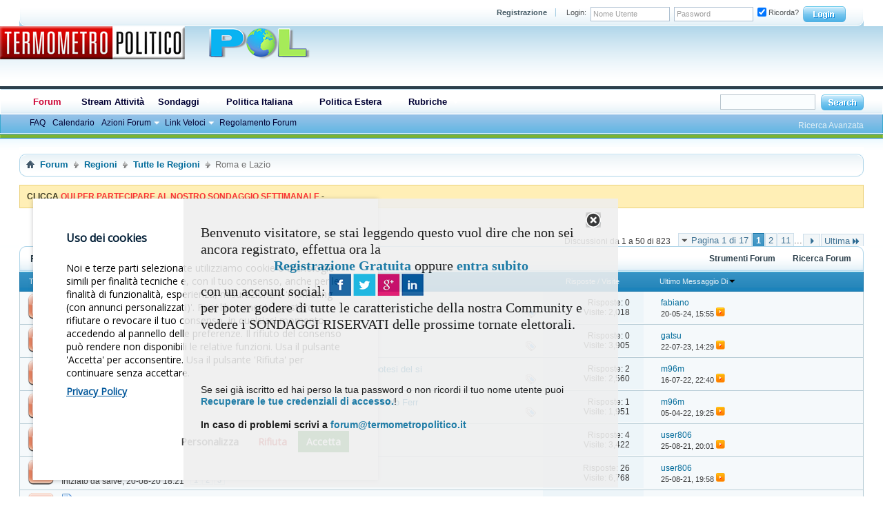

--- FILE ---
content_type: text/html; charset=ISO-8859-1
request_url: https://forum.termometropolitico.it/forum7/?s=5efe8cf9719ae0a4145ad90e23cc7d27
body_size: 24806
content:
<!DOCTYPE html PUBLIC "-//W3C//DTD XHTML 1.0 Transitional//EN" "http://www.w3.org/TR/xhtml1/DTD/xhtml1-transitional.dtd">
<html xmlns="https://www.w3.org/1999/xhtml" dir="ltr" lang="it" id="vbulletin_html">
<head>
<base href="https://forum.termometropolitico.it/" /><!--[if IE]></base><![endif]-->
<meta name="viewport" content="width=device-width, initial-scale=1.0">
	<link rel="canonical" href="https://forum.termometropolitico.it/forum7/" />
<link rel="apple-touch-icon" sizes="180x180" href="https://forum.termometropolitico.it/apple-touch-icon.png">
<link rel="icon" type="image/png" sizes="32x32" href="https://forum.termometropolitico.it/favicon-32x32.png">
<link rel="icon" type="image/png" sizes="16x16" href="https://forum.termometropolitico.it/favicon-16x16.png">
<link rel="manifest" href="https://forum.termometropolitico.it/site.webmanifest">
<link rel="mask-icon" href="https://forum.termometropolitico.it/safari-pinned-tab.svg" color="#e60016">
<meta name="msapplication-TileColor" content="#da532c">
<meta name="theme-color" content="#ffffff">

<META http-equiv=Page-Exit content=BlendTrans(Duration=0)>
<META http-equiv=Page-Enter content=BlendTrans(Duration=0)>
<meta http-equiv="Content-Type" content="text/html; charset=ISO-8859-1" />
<meta id="e_vb_meta_bburl" name="vb_meta_bburl" content="https://forum.termometropolitico.it" />

<meta name="generator" content="vBulletin 4.2.5" />
<meta http-equiv="X-UA-Compatible" content="IE=9" />

	<link rel="Shortcut Icon" href="https://forum.termometropolitico.it/favicon.ico" type="image/x-icon" />


		<meta name="keywords" content="Roma,Lazio,Roma e Lazio, forum,discussione,politica,politicaonline,societa,cultura,attualita" />
		<meta name="description" content="Roma e Lazio -" />








 
<script type="text/javascript">

	if (typeof YAHOO === 'undefined') // Load ALL YUI Local
	{
		document.write('<script type="text/javascript" src="clientscript/yui/yuiloader-dom-event/yuiloader-dom-event.js?v=425"><\/script>');
		document.write('<script type="text/javascript" src="clientscript/yui/connection/connection-min.js?v=425"><\/script>');
		var yuipath = 'clientscript/yui';
		var yuicombopath = '';
		var remoteyui = false;
	}
	else	// Load Rest of YUI remotely (where possible)
	{
		var yuipath = 'clientscript/yui';
		var yuicombopath = '';
		var remoteyui = true;
		if (!yuicombopath)
		{
			document.write('<script type="text/javascript" src="clientscript/yui/connection/connection-min.js?v=425"><\/script>');
		}
	}
	var SESSIONURL = "s=ecb2b88ea86ab2e27d6921154b225de7&";
	var SECURITYTOKEN = "guest";
	var IMGDIR_MISC = "images/styles/CreativeCreature/misc";
	var IMGDIR_BUTTON = "images/styles/CreativeCreature/buttons";
	var vb_disable_ajax = parseInt("0", 10);
	var SIMPLEVERSION = "425";
	var BBURL = "https://forum.termometropolitico.it";
	var LOGGEDIN = 0 > 0 ? true : false;
	var THIS_SCRIPT = "forumdisplay";
	var RELPATH = "forumdisplay.php?f=7";
	var PATHS = {
		forum : "",
		cms   : "",
		blog  : ""
	};
	var AJAXBASEURL = "https://forum.termometropolitico.it/";
 
</script>
 
<script type="text/javascript" src="https://forum.termometropolitico.it/clientscript/vbulletin-core.js?v=425"></script>

					
				
					<!-- OneAll.com / Social Login for vBulletin -->
					<script type="text/javascript">
					<!--
						var oal = document.createElement("script"); oal.type = "text/javascript"; oal.async = true;
						oal.src = "//forum-termometropolitico-it.api.oneall.com/socialize/library.js";
						var oas = document.getElementsByTagName("script")[0]; oas.parentNode.insertBefore(oal, oas);
					// -->
					</script>
				
			
		
<script src="https://ajax.googleapis.com/ajax/libs/jquery/1.7.2/jquery.min.js"></script>
<script>
function closeBox(toClose) {
$('.guestwarn').fadeOut();
 
setCookie(toClose, "closed", 2); 

}

function setCookie(cName, value, expiredays) {
var expDate = new Date();expDate.setDate(expDate.getDate()+expiredays);document.cookie=cName + "=" + escape(value) + ";expires=" + expDate.toGMTString();
}
function loadMsg(msgClass) {
msg = document.getElementsByTagName("div");
for (i=0; i<msg.length; i++){
if(msg[i].className == msgClass) {
if(document.cookie.indexOf(msg[i].id) == -1) {
msg[i].style.display = "block";
}}}}
window.onload=function(){loadMsg('msgbox'); }

</script>





	<link rel="stylesheet" type="text/css" href="https://forum.termometropolitico.it/clientscript/vbulletin_css/style00011l/main-rollup.css?d=1738613414" />
        

	<!--[if lt IE 8]>
	<link rel="stylesheet" type="text/css" href="https://forum.termometropolitico.it/clientscript/vbulletin_css/style00011l/popupmenu-ie.css?d=1738613414" />
	<link rel="stylesheet" type="text/css" href="https://forum.termometropolitico.it/clientscript/vbulletin_css/style00011l/vbulletin-ie.css?d=1738613414" />
	<link rel="stylesheet" type="text/css" href="https://forum.termometropolitico.it/clientscript/vbulletin_css/style00011l/vbulletin-chrome-ie.css?d=1738613414" />
	<link rel="stylesheet" type="text/css" href="https://forum.termometropolitico.it/clientscript/vbulletin_css/style00011l/vbulletin-formcontrols-ie.css?d=1738613414" />
	<link rel="stylesheet" type="text/css" href="https://forum.termometropolitico.it/clientscript/vbulletin_css/style00011l/editor-ie.css?d=1738613414" />
	<![endif]-->

<!-- OneAll.com / Social Login for vBulletin -->
<link href="https://forum.termometropolitico.it/oneallsociallogin/include/assets/css/frontend.css" rel="stylesheet" type="text/css" /><style>
div.guestwarn {
   background: #eeeeee;
   color: black;
   max-width:580px;
   min-height:280px;
   position:fixed;
   right: 30%;
   top: 40%;
   padding: 20px 25px;
   font-size:14px;
   -moz-border-radius: 8px;
   -webkit-border-radius: 8px;
   filter:alpha(opacity=88); 
   -moz-opacity:.88;
   opacity:.88;
   -moz-box-shadow:5px 5px 5px #191919;
   -webkit-box-shadow:5px 5px 5px #191919;
   box-shadow:5px 5px 5px #191919;
   }

#message-1 {
   position: fixed;
   z-index: 100000;
   }

.close {
   float: right;
   background: transparent url(/images/guest-message-box/x.png);
   width: 22px;
   height: 22px;
}

</style>
<!-- Global site tag (gtag.js) --> 
<script async src="https://www.googletagmanager.com/gtag/js?id=G-RX6F1WNXR1"></script>

<script>
  window.dataLayer = window.dataLayer || [];
  function gtag(){dataLayer.push(arguments);}
  gtag('js', new Date());

  gtag('config', 'G-RX6F1WNXR1');
</script>
<link href="https://forum.termometropolitico.it/gdpr/cookiesconsent.css" rel="stylesheet">




<script type="application/ld+json">
{
	"@context": "http://schema.org",
	"@type": "WebSite",
	"url": "https://forum.termometropolitico.it",
	"potentialAction": {
		"@type": "SearchAction",
		"target": "https://forum.termometropolitico.it/search.php?do=process&query={search_term_string}",
		"query-input": "required name=search_term_string"
	}
}
</script>
        <link href="https://forum.termometropolitico.it/mobiquo/smartbanner/manifest.json" rel="manifest">
        
        <meta name="apple-itunes-app" content="app-id=307880732, affiliate-data=at=10lR7C, app-argument=tapatalk://forum.termometropolitico.it?location=forum&amp;page=1&amp;perpage=50&amp;fid=7" />
        
	<title>Roma e Lazio</title>
	
	<script type="text/javascript" src="clientscript/vbulletin_read_marker.js?v=425"></script>
	
	
		<link rel="stylesheet" type="text/css" href="https://forum.termometropolitico.it/clientscript/vbulletin_css/style00011l/forumdisplay-rollup.css?d=1738613414" />
	

	<!--[if lt IE 8]>
	<script type="text/javascript" src="clientscript/vbulletin-threadlist-ie.js?v=425"></script>
		<link rel="stylesheet" type="text/css" href="https://forum.termometropolitico.it/clientscript/vbulletin_css/style00011l/toolsmenu-ie.css?d=1738613414" />
	<link rel="stylesheet" type="text/css" href="https://forum.termometropolitico.it/clientscript/vbulletin_css/style00011l/forumbits-ie.css?d=1738613414" />
	<link rel="stylesheet" type="text/css" href="https://forum.termometropolitico.it/clientscript/vbulletin_css/style00011l/forumdisplay-ie.css?d=1738613414" />
	<link rel="stylesheet" type="text/css" href="https://forum.termometropolitico.it/clientscript/vbulletin_css/style00011l/threadlist-ie.css?d=1738613414" />
	<link rel="stylesheet" type="text/css" href="https://forum.termometropolitico.it/clientscript/vbulletin_css/style00011l/options-ie.css?d=1738613414" />
	<![endif]-->
	<link rel="stylesheet" type="text/css" href="https://forum.termometropolitico.it/clientscript/vbulletin_css/style00011l/additional.css?d=1738613414" />


</head>

<body>



<script src="https://forum.termometropolitico.it/client.min.js"></script>
<!--

<script>
function getCookieValue(a) {
    var b = document.cookie.match('(^|;)\\s*' + a + '\\s*=\\s*([^;]+)');
    return b ? b.pop() : '';
}
 var tmp = getCookieValue("IDstackTP");
  if (tmp > "") {

 var client = new ClientJS();  
 var fingerprint = client.getFingerprint();  
 var username = tmp;
var det = '';
det = det +'|' + client.getBrowser() + ' '+ client.getBrowserVersion() + ' ' + client.getEngine() + client.getEngineVersion();
det = det +'|' + client.getOS() +' '+ client.getOSVersion();

det = det +'|' + client.getDevice()+' '+client.getDeviceType();+' '+ client.getDeviceVendor();;
det = det +'|' + client.getCPU();

det = det +'| mobile ' +client.isMobile();
det = det +'| major ' +client.isMobileMajor();
det = det +'| Android ' +client.isMobileAndroid();
det = det +'| Opera ' +client.isMobileOpera();
det = det +'| Windows ' +client.isMobileWindows();
det = det +'| Blackberry ' +client.isMobileBlackBerry();

det = det +'| mobIOS ' +client.isMobileIOS();
det = det +'| Iphone ' +client.isIphone();
det = det +'| Ipad ' +client.isIpad();
det = det +'| Ipod ' +client.isIpod();

det = det +'| mobile ' +client.getScreenPrint();
det = det +'|' +client.getColorDepth();
det = det +'| mobile ' +client.getPlugins();


det = det +'| mobile ' +client.getMimeTypes();
var fontjs='';
fontjs= client.getFonts();

det = det +'| cookie '+ client.isCookie();

det = det +'| TZ '+ client.getTimeZone();

det = det +'| lang '+ client.getLanguage();
det = det +'| syslang '+ client.getSystemLanguage();
 var url ='https://forum.termometropolitico.it/scratest/eletool/devtrack.php?fp='+fingerprint+'&username='+username+'&prov=slogged+'&det='+det+'&fontjs='+fontjs;; 
 var request = new XMLHttpRequest();

    // Instantiating the request object
    request.open("GET", url);
   request.send();
  }
</script>



-->
      <script src="gdpr/modules/cc-gtm.js"></script>
      <script src="gdpr/cookiesconsent.js"></script>
      <script src="gdpr/forumgdpr.js"></script>
<!-- header start -->

<script>
var blockad = "--";
</script>

<!-- sticky footer ## -->

<!-- end sticky footer -->


	<div id="pageWrapper">
		<div id="topBar"><div class="topWrap">
			<div class="topBarBox">
				<div class="topBarLeft"><div class="topBarRight">
 
	<div class="topWelcome">


	</div>
 
	<div class="memberBox">
	
				
		<div class="loginLeft">

		<!-- login form -->
            <script type="text/javascript" src="clientscript/vbulletin_md5.js?v=425"></script>
            <form id="navbar_loginform" action="https://forum.termometropolitico.it/login.php?s=ecb2b88ea86ab2e27d6921154b225de7&amp;do=login" method="post" onsubmit="md5hash(vb_login_password, vb_login_md5password, vb_login_md5password_utf, 1)">
		<ul>
		
			<li><a href="https://forum.termometropolitico.it/register.php?s=ecb2b88ea86ab2e27d6921154b225de7" rel="nofollow" class="notreg">Registrazione</a></li>
		
			<li ><span class="loginTxt">Login:</span></li>
			<li class="inputPad"><div class="loginBoxInput"><input type="text" class="loginInput" name="vb_login_username" id="navbar_username" size="10" accesskey="u" tabindex="101" value="Nome Utente" /></div></li>
			<li class="inputPad"><div class="loginBoxInput"><input type="password" class="loginInput" tabindex="102" name="vb_login_password" id="navbar_password" size="10" /><input type="text" class="loginInput" tabindex="102" name="vb_login_password_hint" id="navbar_password_hint" size="10" value="Password" style="display:none;" /></div></li>
			<li class="rememberMe"><label for="cb_cookieuser_navbar"><input type="checkbox" name="cookieuser" value="1" id="cb_cookieuser_navbar" class="cb_cookieuser_navbar" accesskey="c" tabindex="103" checked="checked" /> Ricorda?</label></li>
			<li class="inputSubmit"><input type="image" src="images/styles/CreativeCreature/style/loginButton.gif" tabindex="104" value="Accedi" title="Inserisci il tuo nome utente e la tua password nelle caselle fornite per accedere, o clicca il pulsante 'registrazione' per crearti un profilo." accesskey="s" /></li>
		</ul>

		<input type="hidden" name="s" value="ecb2b88ea86ab2e27d6921154b225de7" />
		<input type="hidden" name="securitytoken" value="guest" />
		<input type="hidden" name="do" value="login" />
		<input type="hidden" name="vb_login_md5password" />
		<input type="hidden" name="vb_login_md5password_utf" />
		</form>
			<script type="text/javascript">
			YAHOO.util.Dom.setStyle('navbar_password_hint', "display", "inline");
			YAHOO.util.Dom.setStyle('navbar_password', "display", "none");
			vB_XHTML_Ready.subscribe(function()
			{
			//
				YAHOO.util.Event.on('navbar_username', "focus", navbar_username_focus);
				YAHOO.util.Event.on('navbar_username', "blur", navbar_username_blur);
				YAHOO.util.Event.on('navbar_password_hint', "focus", navbar_password_hint);
				YAHOO.util.Event.on('navbar_password', "blur", navbar_password);
			});
			
			function navbar_username_focus(e)
			{
			//
				var textbox = YAHOO.util.Event.getTarget(e);
				if (textbox.value == 'Nome Utente')
				{
				//
					textbox.value='';
					textbox.style.color='#000000';
				}
			}

			function navbar_username_blur(e)
			{
			//
				var textbox = YAHOO.util.Event.getTarget(e);
				if (textbox.value == '')
				{
				//
					textbox.value='Nome Utente';
					textbox.style.color='#777777';
				}
			}
			function navbar_password_hint(e)
			{
			//
				var textbox = YAHOO.util.Event.getTarget(e);
				
				YAHOO.util.Dom.setStyle('navbar_password_hint', "display", "none");
				YAHOO.util.Dom.setStyle('navbar_password', "display", "inline");
				YAHOO.util.Dom.get('navbar_password').focus();
			}

			function navbar_password(e)
			{
			//
				var textbox = YAHOO.util.Event.getTarget(e);
				
				if (textbox.value == '')
				{
					YAHOO.util.Dom.setStyle('navbar_password_hint', "display", "inline");
					YAHOO.util.Dom.setStyle('navbar_password', "display", "none");
				}
			}	

			</script>
		<!-- / login form -->
			</div>
	
	</div>	
				</div></div>
			</div>			
</div></div>
<div class="above_body"> <!-- closing tag is in template navbar -->

<div id="header" class="floatcontainer doc_header">
<!--

<div class="skinWrap">
<div class="headerLeft">
<div class="headerRight">
-->
<!-- banner logo -->

<!--
<div id="div-gpt-ad-ForumTermometroPolitico_DSK_HM-970x90" style="float: left;margin: 0px 10px 0px 10px;z-index: 99;">
</div>
-->

<!-- fine banner logo -->


<a rel="nofollow" name="top" href="https://www.termometropolitico.it/" id="logo"><img src="https://forum.termometropolitico.it/images/styles/CreativeCreature/style/footerLogo.png" title="Termometro Politico - Forum" /></a>



<!-- Top Top Forum start -->
<!--	 -->
<!-- Social -->

<!--	</div></div>   </div>-->
</div><div id="message-1" class="msgbox" style="display:none">
<div class="guestwarn">

<a href="https://forum.termometropolitico.it/forum7/?#" class="close" onclick="closeBox('message-1'); return false;" title="Close this warn"></a>
<br>
<div style="font-family:Verdana; font-size:20px">Benvenuto visitatore, se stai leggendo questo vuol dire che non sei ancora registrato, effettua ora la<br> <center><a href="https://forum.termometropolitico.it/register.php"><b>Registrazione Gratuita </b></a> oppure <a href="https://forum.termometropolitico.it/register.php"><b>entra subito</b></a></center> con un account social: <a href="https://forum.termometropolitico.it/register.php"> <img src="https://forum.termometropolitico.it/images/socialicons.png"></a><br>per poter godere di tutte le caratteristiche della nostra Community e vedere i SONDAGGI RISERVATI delle prossime tornate elettorali.<br><br></div>
<br>
<br/><br/>
Se sei già iscritto ed hai perso la tua password o non ricordi il tuo nome utente puoi <a rel="nofollow" href="https://forum.termometropolitico.it/login.php?do=lostpw"><b>Recuperare le tue credenziali di accesso.</b></a>!<br /><br />
<b>In caso di problemi scrivi a <a rel="nofollow" href="mailto:forum@termometropolitico.it">forum@termometropolitico.it</a></b>
<iframe src="//www.facebook.com/plugins/like.php?href=https%3A%2F%2Fwww.facebook.com%2Ftermometropolitico&amp;send=false&amp;layout=standard&amp;width=210&amp;show_faces=false&amp;action=recommend&amp;colorscheme=dark&amp;font=tahoma&amp;height=45" scrolling="no" frameborder="0" style="border:none; overflow:hidden; width:210px; height:45px;" allowTransparency="true"></iframe>
<br /><br />
</div>
</div>

<div id="navbar" class="navbar">
<div class="navbarLeft"><div class="navbarRight"><div class="navWrap">
	<ul id="navtabs" class="navtabs floatcontainer">
		
		
	
		<li class="selected" id="vbtab_forum">
			<a class="navtab" href="https://forum.termometropolitico.it/?s=ecb2b88ea86ab2e27d6921154b225de7">Forum</a>
		</li>
		
		
			<ul class="floatcontainer">
				
					
						
					
				
					
						
							<li id="vbflink_faq"><a href="https://forum.termometropolitico.it/faq.php?s=ecb2b88ea86ab2e27d6921154b225de7">FAQ</a></li>
						
					
				
					
						
							<li id="vbflink_calendar"><a href="https://forum.termometropolitico.it/calendar.php?s=ecb2b88ea86ab2e27d6921154b225de7">Calendario</a></li>
						
					
				
					
						<li class="popupmenu" id="vbmenu_actions">
							<a href="javascript://" class="popupctrl">Azioni Forum</a>
							<ul class="popupbody popuphover">
								
									<li id="vbalink_mfr"><a rel="nofollow" href="https://forum.termometropolitico.it/forumdisplay.php?do=markread&amp;markreadhash=guest&amp;s=ecb2b88ea86ab2e27d6921154b225de7">Segna Forum Come Letti</a></li>
								
							</ul>
						</li>
					
				
					
						<li class="popupmenu" id="vbmenu_qlinks">
							<a href="javascript://" class="popupctrl">Link Veloci</a>
							<ul class="popupbody popuphover">
								
									<li id="vbqlink_leaders"><a href="https://forum.termometropolitico.it/showgroups.php?s=ecb2b88ea86ab2e27d6921154b225de7">Visualizza Leader Sito</a></li>
								
									<li id="link_odez_777"><a rel="nofollow" href="https://forum.termometropolitico.it/usertag.php?do=statistics&amp;s=ecb2b88ea86ab2e27d6921154b225de7">User Tagging Statistics</a></li>
								
							</ul>
						</li>
					
				
					
						
							<li id="vsafrules_link"><a href="https://forum.termometropolitico.it/misc.php?=vsarules&amp;s=ecb2b88ea86ab2e27d6921154b225de7do=vsarules">Regolamento Forum</a></li>
						
					
				
			</ul>
		

	
		<li  id="tab_mtex_104">
			<a class="navtab" href="https://forum.termometropolitico.it/activity.php">Stream Attività</a>
		</li>
		
		

	
		<li class="popupmenu navtab" id="tab_otkw_711">
			<a href="javascript://" class="popupctrl navtab">Sondaggi
				<img src="https://forum.termometropolitico.it/images/styles/CreativeCreature/misc/arrow.png" />
			</a>
			<ul class="popupbody popuphover">
				
					<li id="link_otkw_167"><a rel="nofollow" target="_blank" href="http://www.termometropolitico.it/sondaggi">Sondaggi Politici</a></li>
				
					<li id="link_otkw_879"><a rel="nofollow" target="_blank" href="http://www.termometropolitico.it/category/sondaggi/analisi-sondaggi-elettorali">Sondaggi Elettorali</a></li>
				
					<li id="link_otkw_998"><a rel="nofollow" target="_blank" href="http://www.termometropolitico.it/category/dati-sondaggi">Media Sondaggi</a></li>
				
					<li id="link_otkw_163"><a rel="nofollow" target="_blank" href="http://www.termometropolitico.it/category/sondaggi/i-nostri-sondaggi">I Sondaggi del Termometro</a></li>
				
					<li id="link_otkw_745"><a rel="nofollow" target="_blank" href="http://www.termometropolitico.it/category/analisi-elettorali">Analisi Elettorali</a></li>
				
					<li id="link_otkw_272"><a rel="nofollow" target="_blank" href="http://www.termometropolitico.it/category/elezioni">Elezioni</a></li>
				
			</ul>
		</li>
		
		

	
		<li class="popupmenu navtab" id="tab_otk3_517">
			<a href="javascript://" class="popupctrl navtab">Politica Italiana
				<img src="https://forum.termometropolitico.it/images/styles/CreativeCreature/misc/arrow.png" />
			</a>
			<ul class="popupbody popuphover">
				
					<li id="link_otk3_147"><a rel="nofollow" target="_blank" href="http://www.termometropolitico.it/category/politica-italia">Politica Nazionale</a></li>
				
					<li id="link_otk3_369"><a rel="nofollow" target="_blank" href="http://www.termometropolitico.it/category/analisi-politica">Analisi Politica</a></li>
				
					<li id="link_otk3_628"><a rel="nofollow" target="_blank" href="http://www.termometropolitico.it/category/comunicazione">Comunicazione Politica</a></li>
				
					<li id="link_otk3_717"><a rel="nofollow" target="_blank" href="http://www.termometropolitico.it/category/fact-checking-2">Fact Checking</a></li>
				
					<li id="link_otk3_696"><a rel="nofollow" target="_blank" href="http://www.termometropolitico.it/category/le-nostre-dirette">Le Nostre Dirette</a></li>
				
					<li id="link_otk3_407"><a rel="nofollow" target="_blank" href="http://www.termometropolitico.it/category/rassegna-stampa">Rassegna Stampa</a></li>
				
					<li id="link_otk3_355"><a rel="nofollow" target="_blank" href="http://www.termometropolitico.it/category/rubrica-settimanale-di-politica-interna">La Settimana Politica</a></li>
				
			</ul>
		</li>
		
		

	
		<li class="popupmenu navtab" id="tab_otk4_233">
			<a href="javascript://" class="popupctrl navtab">Politica Estera
				<img src="https://forum.termometropolitico.it/images/styles/CreativeCreature/misc/arrow.png" />
			</a>
			<ul class="popupbody popuphover">
				
					<li id="link_otk4_677"><a rel="nofollow" target="_blank" href="http://www.termometropolitico.it/category/estero">Estero</a></li>
				
					<li id="link_otk4_676"><a rel="nofollow" target="_blank" href="http://www.termometropolitico.it/category/estero/balcani-e-turchia">Balcani e Turchia</a></li>
				
					<li id="link_otk4_588"><a rel="nofollow" target="_blank" href="http://www.termometropolitico.it/category/estero/comunita-europea">Comunità Europea</a></li>
				
					<li id="link_otk4_687"><a rel="nofollow" target="_blank" href="http://www.termometropolitico.it/category/estero/est-europa">Est Europa</a></li>
				
					<li id="link_otk4_821"><a rel="nofollow" target="_blank" href="http://www.termometropolitico.it/category/estero/nord-europa">NordLand</a></li>
				
					<li id="link_otk4_911"><a rel="nofollow" target="_blank" href="http://www.termometropolitico.it/category/estero/resto-del-mondo">Resto Del Mondo</a></li>
				
					<li id="link_otk4_610"><a rel="nofollow" target="_blank" href="http://www.termometropolitico.it/category/rassegna-stampa-estera">Rassegna Stampa Estera</a></li>
				
			</ul>
		</li>
		
		

	
		<li class="popupmenu navtab" id="tab_otk4_642">
			<a href="javascript://" class="popupctrl navtab">Rubriche
				<img src="https://forum.termometropolitico.it/images/styles/CreativeCreature/misc/arrow.png" />
			</a>
			<ul class="popupbody popuphover">
				
					<li id="link_otk4_499"><a rel="nofollow" target="_blank" href="http://www.termometropolitico.it/category/rubriche">Tutte le Rubriche</a></li>
				
					<li id="link_otk4_952"><a rel="nofollow" target="_blank" href="http://www.termometropolitico.it/category/rubriche/cinema-2">Cinema</a></li>
				
					<li id="link_otk4_664"><a rel="nofollow" target="_blank" href="http://www.termometropolitico.it/category/rubriche/cultura-2">Cultura</a></li>
				
					<li id="link_otk4_427"><a rel="nofollow" target="_blank" href="http://www.termometropolitico.it/category/rubriche/societa-2">Società</a></li>
				
			</ul>
		</li>
		
		

		
	</ul>

	
	<div id="searchBox" class="searchBox">
		<form action="https://forum.termometropolitico.it/search.php?s=ecb2b88ea86ab2e27d6921154b225de7&amp;do=process" method="post">
			
			<input type="hidden" name="securitytoken" value="guest" />
			<input type="hidden" name="do" value="process" />
            <input name="titleonly" value="1" type="hidden" />
			<span class="searchBox_container"><input type="text" value="" class="textbox" name="query" tabindex="99"/></span>
			<span class="searchBox_button"><input type="image" src="images/styles/CreativeCreature/style/searchButton.gif" name="submit" onclick="document.getElementById('navbar_search').submit;" tabindex="100"/></span>
		</form>
		<ul class="searchBox_advanced_search">
			<li><a href="https://forum.termometropolitico.it/search.php?s=ecb2b88ea86ab2e27d6921154b225de7" accesskey="4">Ricerca Avanzata</a></li>
		</ul>
	</div>
	
</div></div>
</div></div>
</div><!-- closing div for above_body -->

<!-- Custom Content Wrap -->
		<div id="contentMain"><div class="skinWrap">
			<div id="contentBox">
				<div class="contentBoxLeft"><div class="contentBoxRight">
<!-- Custom Content Wrap End -->

<div class="body_wrapper">
<div id="breadcrumb" class="breadcrumb">
<div class="bcLeft"><div class="bcRight">
	<ul class="floatcontainer">
		<li class="navbithome"><a href="https://forum.termometropolitico.it/index.php?s=ecb2b88ea86ab2e27d6921154b225de7" accesskey="1"><img src="https://forum.termometropolitico.it/images/styles/CreativeCreature/misc/navbit-home.png" alt="Home" /></a></li>

		
	<li class="navbit" itemprop="itemListElement" itemscope itemtype="https://schema.org/ListItem">
		<a href="https://forum.termometropolitico.it/?s=ecb2b88ea86ab2e27d6921154b225de7" itemprop="item">
			<span itemprop="name">Forum</span>
		</a>
		
	</li>

	<li class="navbit" itemprop="itemListElement" itemscope itemtype="https://schema.org/ListItem">
		<a href="https://forum.termometropolitico.it/forum110/?s=ecb2b88ea86ab2e27d6921154b225de7" itemprop="item">
			<span itemprop="name">Regioni</span>
		</a>
		<meta itemprop="position" content="{$position}" />
	</li>

	<li class="navbit" itemprop="itemListElement" itemscope itemtype="https://schema.org/ListItem">
		<a href="https://forum.termometropolitico.it/forum235/?s=ecb2b88ea86ab2e27d6921154b225de7" itemprop="item">
			<span itemprop="name">Tutte le Regioni</span>
		</a>
		<meta itemprop="position" content="{$position}" />
	</li>

		
	<li class="navbit lastnavbit" itemprop="itemListElement" itemscope itemtype="https://schema.org/ListItem">
		<span itemprop="name">Roma e Lazio</span>
		<meta itemprop="position" content="{$position}" />
	</li>

	</ul>
	<hr />
</div></div>
</div>
<center><div id='prj_728x90_atf' ></div></center>








			






	<form action="https://forum.termometropolitico.it/profile.php?do=dismissnotice" method="post" id="notices" class="notices">
		<input type="hidden" name="do" value="dismissnotice" />
		<input type="hidden" name="s" value="s=ecb2b88ea86ab2e27d6921154b225de7&amp;" />
		<input type="hidden" name="securitytoken" value="guest" />
		<input type="hidden" id="dismiss_notice_hidden" name="dismiss_noticeid" value="" />
		<input type="hidden" name="url" value="" />
		<ol>
			<li class="restore" id="navbar_notice_16">
	
	<strong>CLICCA </strong><a rel="nofollow" href="https://www.termometropolitico.it/sondaggio-politiche"><font color='#fb3535'><strong>QUI PER PARTECIPARE AL NOSTRO SONDAGGIO SETTIMANALE</strong></FONT></a><strong> - </strong></FONT></a>
</li>
		</ol>
	</form>





<div id="above_threadlist" class="above_threadlist">

	
	<div class="threadpagenav">
		<form action="https://forum.termometropolitico.it/forumdisplay.php?f=7&amp;page=11&amp;s=ecb2b88ea86ab2e27d6921154b225de7" method="get" class="pagination popupmenu nohovermenu">
<input type="hidden" name="f" value="7" /><input type="hidden" name="s" value="ecb2b88ea86ab2e27d6921154b225de7" />
	
		<span><a href="javascript://" class="popupctrl">Pagina 1 di 17</a></span>
		
		
		
		<span class="selected"><a href="javascript://" title="Risultati da 1 a 50 di 823">1</a></span><span><a href="https://forum.termometropolitico.it/forum7/index2.html?s=ecb2b88ea86ab2e27d6921154b225de7" title="Visualizza risultati da 51 a 100 di 823">2</a></span><span><a href="https://forum.termometropolitico.it/forum7/index11.html?s=ecb2b88ea86ab2e27d6921154b225de7" title="Visualizza risultati da 501 a 550 di 823"><!--+10-->11</a></span>
		
		<span class="separator">...</span>
		
		
		<span class="prev_next"><a rel="next" href="https://forum.termometropolitico.it/forum7/index2.html?s=ecb2b88ea86ab2e27d6921154b225de7" title="Pagina Successiva - Risultati da 51 a 100 di 823"><img src="https://forum.termometropolitico.it/images/styles/CreativeCreature/pagination/next-right.png" alt="Successiva" /></a></span>
		
		
		<span class="first_last"><a href="https://forum.termometropolitico.it/forum7/index17.html?s=ecb2b88ea86ab2e27d6921154b225de7" title="Ultima Pagina - Risultati da 801 a 823 di 823">Ultima<img src="https://forum.termometropolitico.it/images/styles/CreativeCreature/pagination/last-right.png" alt="Ultima" /></a></span>
		
	
	<ul class="popupbody popuphover">
		<li class="formsubmit jumptopage"><label>Vai alla pagina: <input type="text" name="page" size="4" /></label> <input type="submit" class="button" value="Vai" /></li>
	</ul>
</form>
		<div id="threadpagestats" class="threadpagestats">Discussioni da 1 a 50 di 823</div>
	</div>
	
</div>
<!--
<div id="pagetitle" class="pagetitle">
	<h1>Forum: <span class="forumtitle">Roma e Lazio</span></h1>
	
</div>
-->


	
<!-- Start Forum tcat Heading ForumThemes  -->
<div class="forumbits">
<div class="tcatBar">
	<div class="tcatLeft"><div class="tcatRight foruminfo L1 collapse"><div class="tcatWrap">
		<h2>
			Forum: <span class="forumtitle">Roma e Lazio</span>
		</h2>
	<div id="above_threadlist_controls" class="tcat_threadlist_controls">
		<div>
		<ul class="popupgroup forumdisplaypopups" id="forumdisplaypopups">
			<li class="popupmenu nohovermenu" id="forumtools">
				<h6><a href="javascript://" class="popupctrl" rel="nofollow">Strumenti Forum</a></h6>
				<ul class="popupbody popuphover">
					
						<li>
							<a href="https://forum.termometropolitico.it/forumdisplay.php?do=markread&amp;f=7&amp;markreadhash=guest&amp;s=ecb2b88ea86ab2e27d6921154b225de7" rel="nofollow" onclick="return mark_forum_and_threads_read(7);">
								Segna Forum Come Letto
							</a>
						</li>
						
					<li><a href="https://forum.termometropolitico.it/forum235/?s=ecb2b88ea86ab2e27d6921154b225de7" rel="nofollow">Visualizza Forum Padre</a></li>
				</ul>
			</li>
                        
			<li class="popupmenu nohovermenu forumsearch menusearch" id="forumsearch">
				<h6><a href="javascript://" class="popupctrl">Ricerca Forum</a></h6>
				<form action="https://forum.termometropolitico.it/search.php?do=process" method="get">
				<ul class="popupbody popuphover">
					<li>
						<input type="text" class="searchbox" name="q" value="Ricerca..." />
						<input type="submit" class="button" value="Ricerca" />
					</li>
					<li class="formsubmit" id="popupsearch">
						<div class="submitoptions">
							<label><input type="radio" name="showposts" value="0" checked="checked" /> Visualizza Discussioni</label>
							<label><input type="radio" name="showposts" value="1" /> Visualizza Messaggi</label>
						</div>
						<div class="advancedsearchlink"><a href="https://forum.termometropolitico.it/search.php?search_type=1&amp;contenttype=vBForum_Post&amp;forumchoice[]=7&amp;s=ecb2b88ea86ab2e27d6921154b225de7" rel="nofollow">Ricerca Avanzata</a></div>

					</li>
				</ul>
				<input type="hidden" name="s" value="ecb2b88ea86ab2e27d6921154b225de7" />
				<input type="hidden" name="securitytoken" value="guest" />
				<input type="hidden" name="do" value="process" />
				<input type="hidden" name="contenttype" value="vBForum_Post" />
				<input type="hidden" name="forumchoice[]" value="7" />
				<input type="hidden" name="childforums" value="1" />
				<input type="hidden" name="exactname" value="1" />
				</form>
			</li>
			



		</ul>
			
		</div>
	</div>
	</div></div></div>
</div>
<!-- End Forum tcat Heading ForumThemes  -->


	


<div class="forumbitBody">

	<form id="thread_inlinemod_form" action="https://forum.termometropolitico.it/inlinemod.php?forumid=7" method="post">
<div id="threadlist" class="threadlist">

		<h2 class="hidden">Discussioni in Questo Forum</h2>

		<div>
			<div class="threadlisthead table">
				<div>
				<span class="threadinfo">
					<span class="threadtitle">
						<a href="https://forum.termometropolitico.it/forum7/?sort=title&amp;order=asc&amp;s=ecb2b88ea86ab2e27d6921154b225de7" rel="nofollow">Titolo</a> /
						<a href="https://forum.termometropolitico.it/forum7/?sort=postusername&amp;order=asc&amp;s=ecb2b88ea86ab2e27d6921154b225de7" rel="nofollow">Autore Discussione</a>
					</span>
				</span>
				

					<span class="threadstats td"><a href="https://forum.termometropolitico.it/forum7/?sort=replycount&amp;s=ecb2b88ea86ab2e27d6921154b225de7" rel="nofollow">Risposte</a> / <a href="https://forum.termometropolitico.it/forum7/?sort=views&amp;s=ecb2b88ea86ab2e27d6921154b225de7" rel="nofollow">Visite</a></span>
					<span class="threadlastpost td"><a href="https://forum.termometropolitico.it/forum7/?order=asc&amp;s=ecb2b88ea86ab2e27d6921154b225de7" rel="nofollow">Ultimo Messaggio Di<img class="sortarrow" src="https://forum.termometropolitico.it/images/styles/CreativeCreature/buttons/sortarrow-asc.png" alt="Inverti Ordine" border="0" /></a></span>
					
				
				</div>
			</div>

			

<ol>
  <li>
    <div id="videoincontent"></div>
  </li>
</ol>

			
				<ol id="threads" class="threads">
					<li class="threadbit hot" id="thread_861335">
	<div class="rating0 nonsticky">
		<div class="threadinfo" title="Tratto da www.fianoromano.news/extra/storia 
 
C'era una volta la storia di Fiano Romano scritta dal prof. Giuseppe Ercoli. È un ottimo libro che...">
			<!--  status icon block -->
			<a class="threadstatus" rel="vB::AJAX" ></a>

			<!-- title / author block -->
			<div class="inner">
				<h3 class="threadtitle">
                    	

                    
                            <img src="https://forum.termometropolitico.it/images/icons/icon1.png" alt="" border="0" />
                    

					
                                        
 					
                	<a class="title" href="https://forum.termometropolitico.it/861335-storia-fiano-romano-rm.html?s=ecb2b88ea86ab2e27d6921154b225de7" id="thread_title_861335">Storia di Fiano Romano (RM)</a>
				</h3>

				<div class="threadmeta">				
					<div class="author">
												
						
							<span class="label">Iniziato da&nbsp;<a href="https://forum.termometropolitico.it/members/58515.html?s=ecb2b88ea86ab2e27d6921154b225de7" class="username understate" title="Iniziato da fabiano il 20-05-24 alle 15:55">fabiano</a>&lrm;,&nbsp;20-05-24&nbsp;15:55</span>
						
						
						
						<!-- iconinfo -->
						<div class="threaddetails td">
							<div class="threaddetailicons">
								
									<img src="https://forum.termometropolitico.it/images/styles/CreativeCreature/misc/tag.png" alt="fiano, romano, scritta, storia, trentanni" />
								
								
								
								
								
								
							</div>
						</div>
					</div>
					
				</div>

			</div>
		</div>
		
		<!-- threadstats -->
		
		<ul class="threadstats td alt" title="">
			
				<li>Risposte:
					
						0
					
				</li>
				<li>Visite: 2,018</li>
			
			<li class="hidden">Valutazione0 / 5</li>
		</ul>
							
		<!-- lastpost -->
		<dl class="threadlastpost td">
		
			<dt class="lastpostby hidden">Ultimo Messaggio Di</dt>
			<dd><div class="popupmenu memberaction">
	<a class="username offline popupctrl" href="https://forum.termometropolitico.it/members/58515.html?s=ecb2b88ea86ab2e27d6921154b225de7" title="fabiano è offline"><strong>fabiano</strong></a>
	<ul class="popupbody popuphover memberaction_body">
		<li class="left">
			<a href="https://forum.termometropolitico.it/members/58515.html?s=ecb2b88ea86ab2e27d6921154b225de7" class="siteicon_profile">
				Visualizza Profilo
			</a>
		</li>
		
		<li class="right">
			<a href="https://forum.termometropolitico.it/search.php?do=finduser&amp;userid=58515&amp;contenttype=vBForum_Post&amp;showposts=1&amp;s=ecb2b88ea86ab2e27d6921154b225de7" class="siteicon_forum" rel="nofollow">
				Visualizza Messaggi Forum
			</a>
		</li>
		
		
		
		
		
		
		
		

		

		
		
	</ul>
</div></dd>
			<dd>20-05-24, <span class="time">15:55</span>
			<a href="https://forum.termometropolitico.it/861335-storia-fiano-romano-rm-post21463584.html?s=ecb2b88ea86ab2e27d6921154b225de7#post21463584" class="lastpostdate understate" title="Vai all'ultimo messaggio"><img src="https://forum.termometropolitico.it/images/styles/CreativeCreature/buttons/lastpost-right.png" alt="Vai all'ultimo messaggio" /></a>
			</dd>
		
		</dl>

		
		
		
		
	</div>
</li><li class="threadbit hot" id="thread_852490">
	<div class="rating0 nonsticky">
		<div class="threadinfo" title="ciao, saro' a sutri a meta' agosto e volevo fare un giro in giornata a roma. 
 
mi consigliate un posto dove parcheggiare e prendere la metro a roma?...">
			<!--  status icon block -->
			<a class="threadstatus" rel="vB::AJAX" ></a>

			<!-- title / author block -->
			<div class="inner">
				<h3 class="threadtitle">
                    	

                    
                            <img src="https://forum.termometropolitico.it/images/icons/icon1.png" alt="" border="0" />
                    

					
                                        
 					
                	<a class="title" href="https://forum.termometropolitico.it/852490-parcheggiare-prendere-metro.html?s=ecb2b88ea86ab2e27d6921154b225de7" id="thread_title_852490">dove parcheggiare per prendere la metro</a>
				</h3>

				<div class="threadmeta">				
					<div class="author">
												
						
							<span class="label">Iniziato da&nbsp;<a href="https://forum.termometropolitico.it/members/42845.html?s=ecb2b88ea86ab2e27d6921154b225de7" class="username understate" title="Iniziato da gatsu il 22-07-23 alle 14:29">gatsu</a>&lrm;,&nbsp;22-07-23&nbsp;14:29</span>
						
						
						
						<!-- iconinfo -->
						<div class="threaddetails td">
							<div class="threaddetailicons">
								
									<img src="https://forum.termometropolitico.it/images/styles/CreativeCreature/misc/tag.png" alt="conviene, metro, parcheggiare, prendere, roma" />
								
								
								
								
								
								
							</div>
						</div>
					</div>
					
				</div>

			</div>
		</div>
		
		<!-- threadstats -->
		
		<ul class="threadstats td alt" title="">
			
				<li>Risposte:
					
						0
					
				</li>
				<li>Visite: 3,905</li>
			
			<li class="hidden">Valutazione0 / 5</li>
		</ul>
							
		<!-- lastpost -->
		<dl class="threadlastpost td">
		
			<dt class="lastpostby hidden">Ultimo Messaggio Di</dt>
			<dd><div class="popupmenu memberaction">
	<a class="username offline popupctrl" href="https://forum.termometropolitico.it/members/42845.html?s=ecb2b88ea86ab2e27d6921154b225de7" title="gatsu è offline"><strong>gatsu</strong></a>
	<ul class="popupbody popuphover memberaction_body">
		<li class="left">
			<a href="https://forum.termometropolitico.it/members/42845.html?s=ecb2b88ea86ab2e27d6921154b225de7" class="siteicon_profile">
				Visualizza Profilo
			</a>
		</li>
		
		<li class="right">
			<a href="https://forum.termometropolitico.it/search.php?do=finduser&amp;userid=42845&amp;contenttype=vBForum_Post&amp;showposts=1&amp;s=ecb2b88ea86ab2e27d6921154b225de7" class="siteicon_forum" rel="nofollow">
				Visualizza Messaggi Forum
			</a>
		</li>
		
		
		
		
		
		
		
		

		

		
		
	</ul>
</div></dd>
			<dd>22-07-23, <span class="time">14:29</span>
			<a href="https://forum.termometropolitico.it/852490-parcheggiare-prendere-metro-post20987751.html?s=ecb2b88ea86ab2e27d6921154b225de7#post20987751" class="lastpostdate understate" title="Vai all'ultimo messaggio"><img src="https://forum.termometropolitico.it/images/styles/CreativeCreature/buttons/lastpost-right.png" alt="Vai all'ultimo messaggio" /></a>
			</dd>
		
		</dl>

		
		
		
		
	</div>
</li><li class="threadbit hot" id="thread_838489">
	<div class="rating0 nonsticky">
		<div class="threadinfo" title="https://www.open.online/2022/07/16/roma-gualtieri-ipotesi-mezzi-pubblici-gratis-autunno/">
			<!--  status icon block -->
			<a class="threadstatus" rel="vB::AJAX" ></a>

			<!-- title / author block -->
			<div class="inner">
				<h3 class="threadtitle">
                    	

                    
                            <img src="https://forum.termometropolitico.it/images/icons/icon1.png" alt="" border="0" />
                    

					
                                        
 					
                	<a class="title" href="https://forum.termometropolitico.it/838489-roma-mezzi-pubblici-gratis-autunno-spagna-germania-ipotesi.html?s=ecb2b88ea86ab2e27d6921154b225de7" id="thread_title_838489">«A Roma mezzi pubblici gratis in autunno come in Spagna e Germania», l’ipotesi del si</a>
				</h3>

				<div class="threadmeta">				
					<div class="author">
												
						
							<span class="label">Iniziato da&nbsp;<a href="https://forum.termometropolitico.it/members/57722.html?s=ecb2b88ea86ab2e27d6921154b225de7" class="username understate" title="Iniziato da m96m il 16-07-22 alle 22:14">m96m</a>&lrm;,&nbsp;16-07-22&nbsp;22:14</span>
						
						
						
						<!-- iconinfo -->
						<div class="threaddetails td">
							<div class="threaddetailicons">
								
									<img src="https://forum.termometropolitico.it/images/styles/CreativeCreature/misc/tag.png" alt="autunno, gratis, Mezzi, pubblici, roma" />
								
								
								
								
								
								
							</div>
						</div>
					</div>
					
				</div>

			</div>
		</div>
		
		<!-- threadstats -->
		
		<ul class="threadstats td alt" title="">
			
				<li>Risposte:
					
						2
					
				</li>
				<li>Visite: 2,560</li>
			
			<li class="hidden">Valutazione0 / 5</li>
		</ul>
							
		<!-- lastpost -->
		<dl class="threadlastpost td">
		
			<dt class="lastpostby hidden">Ultimo Messaggio Di</dt>
			<dd><div class="popupmenu memberaction">
	<a class="username offline popupctrl" href="https://forum.termometropolitico.it/members/57722.html?s=ecb2b88ea86ab2e27d6921154b225de7" title="m96m è offline"><strong>m96m</strong></a>
	<ul class="popupbody popuphover memberaction_body">
		<li class="left">
			<a href="https://forum.termometropolitico.it/members/57722.html?s=ecb2b88ea86ab2e27d6921154b225de7" class="siteicon_profile">
				Visualizza Profilo
			</a>
		</li>
		
		<li class="right">
			<a href="https://forum.termometropolitico.it/search.php?do=finduser&amp;userid=57722&amp;contenttype=vBForum_Post&amp;showposts=1&amp;s=ecb2b88ea86ab2e27d6921154b225de7" class="siteicon_forum" rel="nofollow">
				Visualizza Messaggi Forum
			</a>
		</li>
		
		
		
		
		
		
		
		

		

		
		
	</ul>
</div></dd>
			<dd>16-07-22, <span class="time">22:40</span>
			<a href="https://forum.termometropolitico.it/838489-roma-mezzi-pubblici-gratis-autunno-spagna-germania-ipotesi-post20313508.html?s=ecb2b88ea86ab2e27d6921154b225de7#post20313508" class="lastpostdate understate" title="Vai all'ultimo messaggio"><img src="https://forum.termometropolitico.it/images/styles/CreativeCreature/buttons/lastpost-right.png" alt="Vai all'ultimo messaggio" /></a>
			</dd>
		
		</dl>

		
		
		
		
	</div>
</li><li class="threadbit hot" id="thread_833543">
	<div class="rating0 nonsticky">
		<div class="threadinfo" title="https://www.farodiroma.it/sui-rifiuti-roma-sta-pagando-anni-anzi-decenni-di-immobilismo-in-regione-paolo-ferrara/ 
 
C’era tutto il tempo per...">
			<!--  status icon block -->
			<a class="threadstatus" rel="vB::AJAX" ></a>

			<!-- title / author block -->
			<div class="inner">
				<h3 class="threadtitle">
                    	

                    
                            <img src="https://forum.termometropolitico.it/images/icons/icon1.png" alt="" border="0" />
                    

					
                                        
 					
                	<a class="title" href="https://forum.termometropolitico.it/833543-rifiuti-roma-pagando-anzi-decenni-immobilismo-regione-paolo-ferr.html?s=ecb2b88ea86ab2e27d6921154b225de7" id="thread_title_833543">Sui rifiuti Roma sta pagando anni, anzi decenni di immobilismo in Regione (Paolo Ferr</a>
				</h3>

				<div class="threadmeta">				
					<div class="author">
												
						
							<span class="label">Iniziato da&nbsp;<a href="https://forum.termometropolitico.it/members/57722.html?s=ecb2b88ea86ab2e27d6921154b225de7" class="username understate" title="Iniziato da m96m il 05-04-22 alle 19:24">m96m</a>&lrm;,&nbsp;05-04-22&nbsp;19:24</span>
						
						
						
						<!-- iconinfo -->
						<div class="threaddetails td">
							<div class="threaddetailicons">
								
									<img src="https://forum.termometropolitico.it/images/styles/CreativeCreature/misc/tag.png" alt="anzi, campo, minimo, rifiuti, sindacale" />
								
								
								
								
								
								
							</div>
						</div>
					</div>
					
				</div>

			</div>
		</div>
		
		<!-- threadstats -->
		
		<ul class="threadstats td alt" title="">
			
				<li>Risposte:
					
						1
					
				</li>
				<li>Visite: 1,951</li>
			
			<li class="hidden">Valutazione0 / 5</li>
		</ul>
							
		<!-- lastpost -->
		<dl class="threadlastpost td">
		
			<dt class="lastpostby hidden">Ultimo Messaggio Di</dt>
			<dd><div class="popupmenu memberaction">
	<a class="username offline popupctrl" href="https://forum.termometropolitico.it/members/57722.html?s=ecb2b88ea86ab2e27d6921154b225de7" title="m96m è offline"><strong>m96m</strong></a>
	<ul class="popupbody popuphover memberaction_body">
		<li class="left">
			<a href="https://forum.termometropolitico.it/members/57722.html?s=ecb2b88ea86ab2e27d6921154b225de7" class="siteicon_profile">
				Visualizza Profilo
			</a>
		</li>
		
		<li class="right">
			<a href="https://forum.termometropolitico.it/search.php?do=finduser&amp;userid=57722&amp;contenttype=vBForum_Post&amp;showposts=1&amp;s=ecb2b88ea86ab2e27d6921154b225de7" class="siteicon_forum" rel="nofollow">
				Visualizza Messaggi Forum
			</a>
		</li>
		
		
		
		
		
		
		
		

		

		
		
	</ul>
</div></dd>
			<dd>05-04-22, <span class="time">19:25</span>
			<a href="https://forum.termometropolitico.it/833543-rifiuti-roma-pagando-anzi-decenni-immobilismo-regione-paolo-ferr-post20072505.html?s=ecb2b88ea86ab2e27d6921154b225de7#post20072505" class="lastpostdate understate" title="Vai all'ultimo messaggio"><img src="https://forum.termometropolitico.it/images/styles/CreativeCreature/buttons/lastpost-right.png" alt="Vai all'ultimo messaggio" /></a>
			</dd>
		
		</dl>

		
		
		
		
	</div>
</li><li class="threadbit hot" id="thread_776571">
	<div class="rating0 nonsticky">
		<div class="threadinfo" title="Cassonetti rovesciati, dati alle fiamme e decine di abitanti in strada per un intero pomeriggio. Proteste alla periferia est di Roma per l'arrivo di...">
			<!--  status icon block -->
			<a class="threadstatus" rel="vB::AJAX" ></a>

			<!-- title / author block -->
			<div class="inner">
				<h3 class="threadtitle">
                    	

                    
                            <img src="https://forum.termometropolitico.it/images/icons/icon1.png" alt="" border="0" />
                    

					
                                        
 					
                	<a class="title" href="https://forum.termometropolitico.it/776571-roma-protesta-rom-torre-maura.html?s=ecb2b88ea86ab2e27d6921154b225de7" id="thread_title_776571">Roma, protesta contro i rom a Torre Maura.</a>
				</h3>

				<div class="threadmeta">				
					<div class="author">
												
						
							<span class="label">Iniziato da&nbsp;<a href="https://forum.termometropolitico.it/members/43227.html?s=ecb2b88ea86ab2e27d6921154b225de7" class="username understate" title="Iniziato da Don quijote il 03-04-19 alle 07:51">Don quijote</a>&lrm;,&nbsp;03-04-19&nbsp;07:51</span>
						
						
						
						<!-- iconinfo -->
						<div class="threaddetails td">
							<div class="threaddetailicons">
								
								
								
								
								
								
							</div>
						</div>
					</div>
					
				</div>

			</div>
		</div>
		
		<!-- threadstats -->
		
		<ul class="threadstats td alt" title="">
			
				<li>Risposte:
					
						4
					
				</li>
				<li>Visite: 3,422</li>
			
			<li class="hidden">Valutazione0 / 5</li>
		</ul>
							
		<!-- lastpost -->
		<dl class="threadlastpost td">
		
			<dt class="lastpostby hidden">Ultimo Messaggio Di</dt>
			<dd><div class="popupmenu memberaction">
	<a class="username offline popupctrl" href="https://forum.termometropolitico.it/members/57506.html?s=ecb2b88ea86ab2e27d6921154b225de7" title="user806 è offline"><strong>user806</strong></a>
	<ul class="popupbody popuphover memberaction_body">
		<li class="left">
			<a href="https://forum.termometropolitico.it/members/57506.html?s=ecb2b88ea86ab2e27d6921154b225de7" class="siteicon_profile">
				Visualizza Profilo
			</a>
		</li>
		
		<li class="right">
			<a href="https://forum.termometropolitico.it/search.php?do=finduser&amp;userid=57506&amp;contenttype=vBForum_Post&amp;showposts=1&amp;s=ecb2b88ea86ab2e27d6921154b225de7" class="siteicon_forum" rel="nofollow">
				Visualizza Messaggi Forum
			</a>
		</li>
		
		
		
		
		
		
		
		

		

		
		
	</ul>
</div></dd>
			<dd>25-08-21, <span class="time">20:01</span>
			<a href="https://forum.termometropolitico.it/776571-roma-protesta-rom-torre-maura-post19584088.html?s=ecb2b88ea86ab2e27d6921154b225de7#post19584088" class="lastpostdate understate" title="Vai all'ultimo messaggio"><img src="https://forum.termometropolitico.it/images/styles/CreativeCreature/buttons/lastpost-right.png" alt="Vai all'ultimo messaggio" /></a>
			</dd>
		
		</dl>

		
		
		
		
	</div>
</li><li class="threadbit hot" id="thread_806947">
	<div class="rating0 nonsticky">
		<div class="threadinfo" title="Tutte le promesse mancate della Raggi, che nel 2016 si era impegnata a fare chissà cosa, e invece non ne ha mantenuta nemmanco una, anzi ha...">
			<!--  status icon block -->
			<a class="threadstatus" rel="vB::AJAX" ></a>

			<!-- title / author block -->
			<div class="inner">
				<h3 class="threadtitle">
                    	

                    
                            <img src="https://forum.termometropolitico.it/images/icons/icon1.png" alt="" border="0" />
                    

					
                                        
 					
                	<a class="title" href="https://forum.termometropolitico.it/806947-buffona.html?s=ecb2b88ea86ab2e27d6921154b225de7" id="thread_title_806947">La buffona.</a>
				</h3>

				<div class="threadmeta">				
					<div class="author">
												
						
							<span class="label">Iniziato da&nbsp;<a href="https://forum.termometropolitico.it/members/1267.html?s=ecb2b88ea86ab2e27d6921154b225de7" class="username understate" title="Iniziato da salve il 20-08-20 alle 18:21">salve</a>&lrm;,&nbsp;20-08-20&nbsp;18:21</span>
						
						
						
							<dl class="pagination" id="pagination_threadbit_806947">
								<dt class="label">3 Pagine <span class="separator">&bull;</span></dt>
								<dd>
									 <span><a href="https://forum.termometropolitico.it/806947-buffona.html?s=ecb2b88ea86ab2e27d6921154b225de7">1</a></span> <span><a href="https://forum.termometropolitico.it/806947-buffona-2.html?s=ecb2b88ea86ab2e27d6921154b225de7">2</a></span> <span><a href="https://forum.termometropolitico.it/806947-buffona-3.html?s=ecb2b88ea86ab2e27d6921154b225de7">3</a></span>
									
								</dd>
							</dl>
						
						<!-- iconinfo -->
						<div class="threaddetails td">
							<div class="threaddetailicons">
								
								
								
								
								
								
							</div>
						</div>
					</div>
					
				</div>

			</div>
		</div>
		
		<!-- threadstats -->
		
		<ul class="threadstats td alt" title="">
			
				<li>Risposte:
					
						26
					
				</li>
				<li>Visite: 6,768</li>
			
			<li class="hidden">Valutazione0 / 5</li>
		</ul>
							
		<!-- lastpost -->
		<dl class="threadlastpost td">
		
			<dt class="lastpostby hidden">Ultimo Messaggio Di</dt>
			<dd><div class="popupmenu memberaction">
	<a class="username offline popupctrl" href="https://forum.termometropolitico.it/members/57506.html?s=ecb2b88ea86ab2e27d6921154b225de7" title="user806 è offline"><strong>user806</strong></a>
	<ul class="popupbody popuphover memberaction_body">
		<li class="left">
			<a href="https://forum.termometropolitico.it/members/57506.html?s=ecb2b88ea86ab2e27d6921154b225de7" class="siteicon_profile">
				Visualizza Profilo
			</a>
		</li>
		
		<li class="right">
			<a href="https://forum.termometropolitico.it/search.php?do=finduser&amp;userid=57506&amp;contenttype=vBForum_Post&amp;showposts=1&amp;s=ecb2b88ea86ab2e27d6921154b225de7" class="siteicon_forum" rel="nofollow">
				Visualizza Messaggi Forum
			</a>
		</li>
		
		
		
		
		
		
		
		

		

		
		
	</ul>
</div></dd>
			<dd>25-08-21, <span class="time">19:58</span>
			<a href="https://forum.termometropolitico.it/806947-buffona-post19584086.html?s=ecb2b88ea86ab2e27d6921154b225de7#post19584086" class="lastpostdate understate" title="Vai all'ultimo messaggio"><img src="https://forum.termometropolitico.it/images/styles/CreativeCreature/buttons/lastpost-right.png" alt="Vai all'ultimo messaggio" /></a>
			</dd>
		
		</dl>

		
		
		
		
	</div>
</li><li class="threadbit hot" id="thread_818910">
	<div class="rating0 nonsticky">
		<div class="threadinfo" title="Comunali Roma 2021, Gualtieri attacca Raggi: &quot;Ha governato male&quot; 
 
Il candidato alle primarie del centrosinistra per la poltrona di sindaco della...">
			<!--  status icon block -->
			<a class="threadstatus" rel="vB::AJAX" ></a>

			<!-- title / author block -->
			<div class="inner">
				<h3 class="threadtitle">
                    	

                    
                            <img src="https://forum.termometropolitico.it/images/icons/icon1.png" alt="" border="0" />
                    

					
                                        
 					
                	<a class="title" href="https://forum.termometropolitico.it/818910-comunali-roma-2021-gualtieri-attacca-raggi-governato.html?s=ecb2b88ea86ab2e27d6921154b225de7" id="thread_title_818910">Comunali Roma 2021, Gualtieri attacca Raggi: &quot;Ha governato male&quot;</a>
				</h3>

				<div class="threadmeta">				
					<div class="author">
												
						
							<span class="label">Iniziato da&nbsp;<a href="https://forum.termometropolitico.it/members/379.html?s=ecb2b88ea86ab2e27d6921154b225de7" class="username understate" title="Iniziato da svicolone il 20-05-21 alle 12:57">svicolone</a>&lrm;,&nbsp;20-05-21&nbsp;12:57</span>
						
						
						
						<!-- iconinfo -->
						<div class="threaddetails td">
							<div class="threaddetailicons">
								
									<img src="https://forum.termometropolitico.it/images/styles/CreativeCreature/misc/tag.png" alt="governato, gualtieri, primarie, Raggi, roma" />
								
								
								
								
								
								
							</div>
						</div>
					</div>
					
				</div>

			</div>
		</div>
		
		<!-- threadstats -->
		
		<ul class="threadstats td alt" title="">
			
				<li>Risposte:
					
						4
					
				</li>
				<li>Visite: 4,216</li>
			
			<li class="hidden">Valutazione0 / 5</li>
		</ul>
							
		<!-- lastpost -->
		<dl class="threadlastpost td">
		
			<dt class="lastpostby hidden">Ultimo Messaggio Di</dt>
			<dd><div class="popupmenu memberaction">
	<a class="username offline popupctrl" href="https://forum.termometropolitico.it/members/52585.html?s=ecb2b88ea86ab2e27d6921154b225de7" title="Antony The Tripe è offline"><strong>Antony The Tripe</strong></a>
	<ul class="popupbody popuphover memberaction_body">
		<li class="left">
			<a href="https://forum.termometropolitico.it/members/52585.html?s=ecb2b88ea86ab2e27d6921154b225de7" class="siteicon_profile">
				Visualizza Profilo
			</a>
		</li>
		
		<li class="right">
			<a href="https://forum.termometropolitico.it/search.php?do=finduser&amp;userid=52585&amp;contenttype=vBForum_Post&amp;showposts=1&amp;s=ecb2b88ea86ab2e27d6921154b225de7" class="siteicon_forum" rel="nofollow">
				Visualizza Messaggi Forum
			</a>
		</li>
		
		
		
		
		
		
		
		

		

		
		
	</ul>
</div></dd>
			<dd>20-05-21, <span class="time">13:45</span>
			<a href="https://forum.termometropolitico.it/818910-comunali-roma-2021-gualtieri-attacca-raggi-governato-post19409787.html?s=ecb2b88ea86ab2e27d6921154b225de7#post19409787" class="lastpostdate understate" title="Vai all'ultimo messaggio"><img src="https://forum.termometropolitico.it/images/styles/CreativeCreature/buttons/lastpost-right.png" alt="Vai all'ultimo messaggio" /></a>
			</dd>
		
		</dl>

		
		
		
		
	</div>
</li><li class="threadbit hot" id="thread_802823">
	<div class="rating0 nonsticky">
		<div class="threadinfo" title="https://www.huffingtonpost.it/entry/paolo-ferrara-m5s-virginia-raggi-ha-fatto-piu-strade-degli-antichi-romani_it_5eccda91c5b6aa0910b69029?utm_hp_ref=i...">
			<!--  status icon block -->
			<a class="threadstatus" rel="vB::AJAX" ></a>

			<!-- title / author block -->
			<div class="inner">
				<h3 class="threadtitle">
                    	

                    
                            <img src="https://forum.termometropolitico.it/images/icons/icon1.png" alt="" border="0" />
                    

					
                                        
 					
                	<a class="title" href="https://forum.termometropolitico.it/802823-paolo-ferrara-m5s-virginia-raggi-strade-antichi-romani.html?s=ecb2b88ea86ab2e27d6921154b225de7" id="thread_title_802823">Paolo Ferrara (M5s): &quot;Virginia Raggi ha fatto più strade degli antichi romani&quot;</a>
				</h3>

				<div class="threadmeta">				
					<div class="author">
												
						
							<span class="label">Iniziato da&nbsp;<a href="https://forum.termometropolitico.it/members/45983.html?s=ecb2b88ea86ab2e27d6921154b225de7" class="username understate" title="Iniziato da Saturno il 26-05-20 alle 14:21">Saturno</a>&lrm;,&nbsp;26-05-20&nbsp;14:21</span>
						
						
						
						<!-- iconinfo -->
						<div class="threaddetails td">
							<div class="threaddetailicons">
								
								
								
								
								
								
							</div>
						</div>
					</div>
					
				</div>

			</div>
		</div>
		
		<!-- threadstats -->
		
		<ul class="threadstats td alt" title="">
			
				<li>Risposte:
					
						2
					
				</li>
				<li>Visite: 3,261</li>
			
			<li class="hidden">Valutazione0 / 5</li>
		</ul>
							
		<!-- lastpost -->
		<dl class="threadlastpost td">
		
			<dt class="lastpostby hidden">Ultimo Messaggio Di</dt>
			<dd><div class="popupmenu memberaction">
	<a class="username offline popupctrl" href="https://forum.termometropolitico.it/members/299.html?s=ecb2b88ea86ab2e27d6921154b225de7" title="Grifo è offline"><strong>Grifo</strong></a>
	<ul class="popupbody popuphover memberaction_body">
		<li class="left">
			<a href="https://forum.termometropolitico.it/members/299.html?s=ecb2b88ea86ab2e27d6921154b225de7" class="siteicon_profile">
				Visualizza Profilo
			</a>
		</li>
		
		<li class="right">
			<a href="https://forum.termometropolitico.it/search.php?do=finduser&amp;userid=299&amp;contenttype=vBForum_Post&amp;showposts=1&amp;s=ecb2b88ea86ab2e27d6921154b225de7" class="siteicon_forum" rel="nofollow">
				Visualizza Messaggi Forum
			</a>
		</li>
		
		
		
		
		
		
		
		

		

		
		
	</ul>
</div></dd>
			<dd>26-05-20, <span class="time">17:20</span>
			<a href="https://forum.termometropolitico.it/802823-paolo-ferrara-m5s-virginia-raggi-strade-antichi-romani-post18697669.html?s=ecb2b88ea86ab2e27d6921154b225de7#post18697669" class="lastpostdate understate" title="Vai all'ultimo messaggio"><img src="https://forum.termometropolitico.it/images/styles/CreativeCreature/buttons/lastpost-right.png" alt="Vai all'ultimo messaggio" /></a>
			</dd>
		
		</dl>

		
		
		
		
	</div>
</li><li class="threadbit hot" id="thread_783675">
	<div class="rating0 nonsticky">
		<div class="threadinfo" title="https://www.nextquotidiano.it/comune-di-roma-taglia-i-fondi-per-i-servizi/">
			<!--  status icon block -->
			<a class="threadstatus" rel="vB::AJAX" ></a>

			<!-- title / author block -->
			<div class="inner">
				<h3 class="threadtitle">
                    	

                    
                            <img src="https://forum.termometropolitico.it/images/icons/icon1.png" alt="" border="0" />
                    

					
                                        
 					
                	<a class="title" href="https://forum.termometropolitico.it/783675-comune-roma-taglia-fondi-servizi.html?s=ecb2b88ea86ab2e27d6921154b225de7" id="thread_title_783675">E il Comune di Roma taglia i fondi per i servizi</a>
				</h3>

				<div class="threadmeta">				
					<div class="author">
												
						
							<span class="label">Iniziato da&nbsp;<a href="https://forum.termometropolitico.it/members/45983.html?s=ecb2b88ea86ab2e27d6921154b225de7" class="username understate" title="Iniziato da Saturno il 19-07-19 alle 18:07">Saturno</a>&lrm;,&nbsp;19-07-19&nbsp;18:07</span>
						
						
						
						<!-- iconinfo -->
						<div class="threaddetails td">
							<div class="threaddetailicons">
								
								
								
								
								
								
							</div>
						</div>
					</div>
					
				</div>

			</div>
		</div>
		
		<!-- threadstats -->
		
		<ul class="threadstats td alt" title="">
			
				<li>Risposte:
					
						1
					
				</li>
				<li>Visite: 4,091</li>
			
			<li class="hidden">Valutazione0 / 5</li>
		</ul>
							
		<!-- lastpost -->
		<dl class="threadlastpost td">
		
			<dt class="lastpostby hidden">Ultimo Messaggio Di</dt>
			<dd><div class="popupmenu memberaction">
	<a class="username offline popupctrl" href="https://forum.termometropolitico.it/members/325.html?s=ecb2b88ea86ab2e27d6921154b225de7" title="L'anticristo è offline"><strong>L'anticristo</strong></a>
	<ul class="popupbody popuphover memberaction_body">
		<li class="left">
			<a href="https://forum.termometropolitico.it/members/325.html?s=ecb2b88ea86ab2e27d6921154b225de7" class="siteicon_profile">
				Visualizza Profilo
			</a>
		</li>
		
		<li class="right">
			<a href="https://forum.termometropolitico.it/search.php?do=finduser&amp;userid=325&amp;contenttype=vBForum_Post&amp;showposts=1&amp;s=ecb2b88ea86ab2e27d6921154b225de7" class="siteicon_forum" rel="nofollow">
				Visualizza Messaggi Forum
			</a>
		</li>
		
		
		
		
		
		
		
		

		

		
		
	</ul>
</div></dd>
			<dd>19-07-19, <span class="time">18:38</span>
			<a href="https://forum.termometropolitico.it/783675-comune-roma-taglia-fondi-servizi-post17990908.html?s=ecb2b88ea86ab2e27d6921154b225de7#post17990908" class="lastpostdate understate" title="Vai all'ultimo messaggio"><img src="https://forum.termometropolitico.it/images/styles/CreativeCreature/buttons/lastpost-right.png" alt="Vai all'ultimo messaggio" /></a>
			</dd>
		
		</dl>

		
		
		
		
	</div>
</li><li class="threadbit hot" id="thread_783100">
	<div class="rating0 nonsticky">
		<div class="threadinfo" title="Il Comune di Roma tratta con l’autorità municipale che si occupa di rifiuti di Stoccolma. L’obiettivo è di inviare all’estero per tre anni parte...">
			<!--  status icon block -->
			<a class="threadstatus" rel="vB::AJAX" ></a>

			<!-- title / author block -->
			<div class="inner">
				<h3 class="threadtitle">
                    	

                    
                            <img src="https://forum.termometropolitico.it/images/icons/icon1.png" alt="" border="0" />
                    

					
                                        
 					
                	<a class="title" href="https://forum.termometropolitico.it/783100-roma-tratta-inviare-stoccolma-rifiuti.html?s=ecb2b88ea86ab2e27d6921154b225de7" id="thread_title_783100">Roma tratta per inviare a Stoccolma i rifiuti per tre anni</a>
				</h3>

				<div class="threadmeta">				
					<div class="author">
												
						
							<span class="label">Iniziato da&nbsp;<a href="https://forum.termometropolitico.it/members/43872.html?s=ecb2b88ea86ab2e27d6921154b225de7" class="username understate" title="Iniziato da Rotwang il 08-07-19 alle 18:07">Rotwang</a>&lrm;,&nbsp;08-07-19&nbsp;18:07</span>
						
						
						
						<!-- iconinfo -->
						<div class="threaddetails td">
							<div class="threaddetailicons">
								
								
								
								
								
								
							</div>
						</div>
					</div>
					
				</div>

			</div>
		</div>
		
		<!-- threadstats -->
		
		<ul class="threadstats td alt" title="">
			
				<li>Risposte:
					
						8
					
				</li>
				<li>Visite: 4,149</li>
			
			<li class="hidden">Valutazione0 / 5</li>
		</ul>
							
		<!-- lastpost -->
		<dl class="threadlastpost td">
		
			<dt class="lastpostby hidden">Ultimo Messaggio Di</dt>
			<dd><div class="popupmenu memberaction">
	<a class="username offline popupctrl" href="https://forum.termometropolitico.it/members/12114.html?s=ecb2b88ea86ab2e27d6921154b225de7" title="Ugo2000 è offline"><strong>Ugo2000</strong></a>
	<ul class="popupbody popuphover memberaction_body">
		<li class="left">
			<a href="https://forum.termometropolitico.it/members/12114.html?s=ecb2b88ea86ab2e27d6921154b225de7" class="siteicon_profile">
				Visualizza Profilo
			</a>
		</li>
		
		<li class="right">
			<a href="https://forum.termometropolitico.it/search.php?do=finduser&amp;userid=12114&amp;contenttype=vBForum_Post&amp;showposts=1&amp;s=ecb2b88ea86ab2e27d6921154b225de7" class="siteicon_forum" rel="nofollow">
				Visualizza Messaggi Forum
			</a>
		</li>
		
		
		
		
		
		
		
		

		

		
		
	</ul>
</div></dd>
			<dd>10-07-19, <span class="time">09:20</span>
			<a href="https://forum.termometropolitico.it/783100-roma-tratta-inviare-stoccolma-rifiuti-post17971001.html?s=ecb2b88ea86ab2e27d6921154b225de7#post17971001" class="lastpostdate understate" title="Vai all'ultimo messaggio"><img src="https://forum.termometropolitico.it/images/styles/CreativeCreature/buttons/lastpost-right.png" alt="Vai all'ultimo messaggio" /></a>
			</dd>
		
		</dl>

		
		
		
		
	</div>
</li><li class="threadbit hot" id="thread_782757">
	<div class="rating0 nonsticky">
		<div class="threadinfo" title="https://www.ilmessaggero.it/politica/martina_minchella_lega_pd_viterbo-4596685.html">
			<!--  status icon block -->
			<a class="threadstatus" rel="vB::AJAX" ></a>

			<!-- title / author block -->
			<div class="inner">
				<h3 class="threadtitle">
                    	

                    
                            <img src="https://forum.termometropolitico.it/images/icons/icon1.png" alt="" border="0" />
                    

					
                                        
 					
                	<a class="title" href="https://forum.termometropolitico.it/782757-segretaria-pd-viterbo-passa-lega.html?s=ecb2b88ea86ab2e27d6921154b225de7" id="thread_title_782757">La segretaria del PD di Viterbo passa alla Lega</a>
				</h3>

				<div class="threadmeta">				
					<div class="author">
												
						
							<span class="label">Iniziato da&nbsp;<a href="https://forum.termometropolitico.it/members/47.html?s=ecb2b88ea86ab2e27d6921154b225de7" class="username understate" title="Iniziato da Ivan il 04-07-19 alle 19:58">Ivan</a>&lrm;,&nbsp;04-07-19&nbsp;19:58</span>
						
						
						
						<!-- iconinfo -->
						<div class="threaddetails td">
							<div class="threaddetailicons">
								
								
								
								
								
								
							</div>
						</div>
					</div>
					
				</div>

			</div>
		</div>
		
		<!-- threadstats -->
		
		<ul class="threadstats td alt" title="">
			
				<li>Risposte:
					
						0
					
				</li>
				<li>Visite: 2,890</li>
			
			<li class="hidden">Valutazione0 / 5</li>
		</ul>
							
		<!-- lastpost -->
		<dl class="threadlastpost td">
		
			<dt class="lastpostby hidden">Ultimo Messaggio Di</dt>
			<dd><div class="popupmenu memberaction">
	<a class="username offline popupctrl" href="https://forum.termometropolitico.it/members/47.html?s=ecb2b88ea86ab2e27d6921154b225de7" title="Ivan è offline"><strong>Ivan</strong></a>
	<ul class="popupbody popuphover memberaction_body">
		<li class="left">
			<a href="https://forum.termometropolitico.it/members/47.html?s=ecb2b88ea86ab2e27d6921154b225de7" class="siteicon_profile">
				Visualizza Profilo
			</a>
		</li>
		
		<li class="right">
			<a href="https://forum.termometropolitico.it/search.php?do=finduser&amp;userid=47&amp;contenttype=vBForum_Post&amp;showposts=1&amp;s=ecb2b88ea86ab2e27d6921154b225de7" class="siteicon_forum" rel="nofollow">
				Visualizza Messaggi Forum
			</a>
		</li>
		
		
		
		
		
		
		
		

		

		
		
	</ul>
</div></dd>
			<dd>04-07-19, <span class="time">19:58</span>
			<a href="https://forum.termometropolitico.it/782757-segretaria-pd-viterbo-passa-lega-post17958600.html?s=ecb2b88ea86ab2e27d6921154b225de7#post17958600" class="lastpostdate understate" title="Vai all'ultimo messaggio"><img src="https://forum.termometropolitico.it/images/styles/CreativeCreature/buttons/lastpost-right.png" alt="Vai all'ultimo messaggio" /></a>
			</dd>
		
		</dl>

		
		
		
		
	</div>
</li><li class="threadbit hot" id="thread_782362">
	<div class="rating0 nonsticky">
		<div class="threadinfo" title="https://www.nextquotidiano.it/tac-500-bus-in-meno-227-in-arrivo/">
			<!--  status icon block -->
			<a class="threadstatus" rel="vB::AJAX" ></a>

			<!-- title / author block -->
			<div class="inner">
				<h3 class="threadtitle">
                    	

                    
                            <img src="https://forum.termometropolitico.it/images/icons/icon1.png" alt="" border="0" />
                    

					
                                        
 					
                	<a class="title" href="https://forum.termometropolitico.it/782362-dramma-atac-500-bus-227-arrivo.html?s=ecb2b88ea86ab2e27d6921154b225de7" id="thread_title_782362">Il dramma ATAC: 500 bus in meno, 227 in arrivo (si fa per dire…)</a>
				</h3>

				<div class="threadmeta">				
					<div class="author">
												
						
							<span class="label">Iniziato da&nbsp;<a href="https://forum.termometropolitico.it/members/45983.html?s=ecb2b88ea86ab2e27d6921154b225de7" class="username understate" title="Iniziato da Saturno il 30-06-19 alle 14:32">Saturno</a>&lrm;,&nbsp;30-06-19&nbsp;14:32</span>
						
						
						
						<!-- iconinfo -->
						<div class="threaddetails td">
							<div class="threaddetailicons">
								
								
								
								
								
								
							</div>
						</div>
					</div>
					
				</div>

			</div>
		</div>
		
		<!-- threadstats -->
		
		<ul class="threadstats td alt" title="">
			
				<li>Risposte:
					
						0
					
				</li>
				<li>Visite: 2,808</li>
			
			<li class="hidden">Valutazione0 / 5</li>
		</ul>
							
		<!-- lastpost -->
		<dl class="threadlastpost td">
		
			<dt class="lastpostby hidden">Ultimo Messaggio Di</dt>
			<dd><div class="popupmenu memberaction">
	<a class="username offline popupctrl" href="https://forum.termometropolitico.it/members/45983.html?s=ecb2b88ea86ab2e27d6921154b225de7" title="Saturno è offline"><strong>Saturno</strong></a>
	<ul class="popupbody popuphover memberaction_body">
		<li class="left">
			<a href="https://forum.termometropolitico.it/members/45983.html?s=ecb2b88ea86ab2e27d6921154b225de7" class="siteicon_profile">
				Visualizza Profilo
			</a>
		</li>
		
		<li class="right">
			<a href="https://forum.termometropolitico.it/search.php?do=finduser&amp;userid=45983&amp;contenttype=vBForum_Post&amp;showposts=1&amp;s=ecb2b88ea86ab2e27d6921154b225de7" class="siteicon_forum" rel="nofollow">
				Visualizza Messaggi Forum
			</a>
		</li>
		
		
		
		
		
		
		
		

		

		
		
	</ul>
</div></dd>
			<dd>30-06-19, <span class="time">14:32</span>
			<a href="https://forum.termometropolitico.it/782362-dramma-atac-500-bus-227-arrivo-post17944411.html?s=ecb2b88ea86ab2e27d6921154b225de7#post17944411" class="lastpostdate understate" title="Vai all'ultimo messaggio"><img src="https://forum.termometropolitico.it/images/styles/CreativeCreature/buttons/lastpost-right.png" alt="Vai all'ultimo messaggio" /></a>
			</dd>
		
		</dl>

		
		
		
		
	</div>
</li><li class="threadbit hot" id="thread_782286">
	<div class="rating0 nonsticky">
		<div class="threadinfo" title="https://www.nextquotidiano.it/atac-227-bus-fermi-delibera-sbagliata/">
			<!--  status icon block -->
			<a class="threadstatus" rel="vB::AJAX" ></a>

			<!-- title / author block -->
			<div class="inner">
				<h3 class="threadtitle">
                    	

                    
                            <img src="https://forum.termometropolitico.it/images/icons/icon1.png" alt="" border="0" />
                    

					
                                        
 					
                	<a class="title" href="https://forum.termometropolitico.it/782286-atac-227-bus-fermi-delibera-sbagliata.html?s=ecb2b88ea86ab2e27d6921154b225de7" id="thread_title_782286">ATAC: i 227 nuovi bus ancora fermi perché la delibera è sbagliata</a>
				</h3>

				<div class="threadmeta">				
					<div class="author">
												
						
							<span class="label">Iniziato da&nbsp;<a href="https://forum.termometropolitico.it/members/45983.html?s=ecb2b88ea86ab2e27d6921154b225de7" class="username understate" title="Iniziato da Saturno il 29-06-19 alle 12:37">Saturno</a>&lrm;,&nbsp;29-06-19&nbsp;12:37</span>
						
						
						
						<!-- iconinfo -->
						<div class="threaddetails td">
							<div class="threaddetailicons">
								
								
								
								
								
								
							</div>
						</div>
					</div>
					
				</div>

			</div>
		</div>
		
		<!-- threadstats -->
		
		<ul class="threadstats td alt" title="">
			
				<li>Risposte:
					
						0
					
				</li>
				<li>Visite: 2,822</li>
			
			<li class="hidden">Valutazione0 / 5</li>
		</ul>
							
		<!-- lastpost -->
		<dl class="threadlastpost td">
		
			<dt class="lastpostby hidden">Ultimo Messaggio Di</dt>
			<dd><div class="popupmenu memberaction">
	<a class="username offline popupctrl" href="https://forum.termometropolitico.it/members/45983.html?s=ecb2b88ea86ab2e27d6921154b225de7" title="Saturno è offline"><strong>Saturno</strong></a>
	<ul class="popupbody popuphover memberaction_body">
		<li class="left">
			<a href="https://forum.termometropolitico.it/members/45983.html?s=ecb2b88ea86ab2e27d6921154b225de7" class="siteicon_profile">
				Visualizza Profilo
			</a>
		</li>
		
		<li class="right">
			<a href="https://forum.termometropolitico.it/search.php?do=finduser&amp;userid=45983&amp;contenttype=vBForum_Post&amp;showposts=1&amp;s=ecb2b88ea86ab2e27d6921154b225de7" class="siteicon_forum" rel="nofollow">
				Visualizza Messaggi Forum
			</a>
		</li>
		
		
		
		
		
		
		
		

		

		
		
	</ul>
</div></dd>
			<dd>29-06-19, <span class="time">12:37</span>
			<a href="https://forum.termometropolitico.it/782286-atac-227-bus-fermi-delibera-sbagliata-post17941330.html?s=ecb2b88ea86ab2e27d6921154b225de7#post17941330" class="lastpostdate understate" title="Vai all'ultimo messaggio"><img src="https://forum.termometropolitico.it/images/styles/CreativeCreature/buttons/lastpost-right.png" alt="Vai all'ultimo messaggio" /></a>
			</dd>
		
		</dl>

		
		
		
		
	</div>
</li><li class="threadbit hot" id="thread_781852">
	<div class="rating0 nonsticky">
		<div class="threadinfo" title="https://www.nextquotidiano.it/bus-israeliani-tornano-a-casa-figuraccia-atac-raggi/">
			<!--  status icon block -->
			<a class="threadstatus" rel="vB::AJAX" ></a>

			<!-- title / author block -->
			<div class="inner">
				<h3 class="threadtitle">
                    	

                    
                            <img src="https://forum.termometropolitico.it/images/icons/icon1.png" alt="" border="0" />
                    

					
                                        
 					
                	<a class="title" href="https://forum.termometropolitico.it/781852-sorpresa-70-bus-israeliani-tornano-casa-km-roma.html?s=ecb2b88ea86ab2e27d6921154b225de7" id="thread_title_781852">Sorpresa: i 70 bus israeliani tornano a casa senza aver fatto un km a Roma</a>
				</h3>

				<div class="threadmeta">				
					<div class="author">
												
						
							<span class="label">Iniziato da&nbsp;<a href="https://forum.termometropolitico.it/members/45983.html?s=ecb2b88ea86ab2e27d6921154b225de7" class="username understate" title="Iniziato da Saturno il 21-06-19 alle 17:10">Saturno</a>&lrm;,&nbsp;21-06-19&nbsp;17:10</span>
						
						
						
						<!-- iconinfo -->
						<div class="threaddetails td">
							<div class="threaddetailicons">
								
								
								
								
								
								
							</div>
						</div>
					</div>
					
				</div>

			</div>
		</div>
		
		<!-- threadstats -->
		
		<ul class="threadstats td alt" title="">
			
				<li>Risposte:
					
						1
					
				</li>
				<li>Visite: 2,936</li>
			
			<li class="hidden">Valutazione0 / 5</li>
		</ul>
							
		<!-- lastpost -->
		<dl class="threadlastpost td">
		
			<dt class="lastpostby hidden">Ultimo Messaggio Di</dt>
			<dd><div class="popupmenu memberaction">
	<a class="username offline popupctrl" href="https://forum.termometropolitico.it/members/325.html?s=ecb2b88ea86ab2e27d6921154b225de7" title="L'anticristo è offline"><strong>L'anticristo</strong></a>
	<ul class="popupbody popuphover memberaction_body">
		<li class="left">
			<a href="https://forum.termometropolitico.it/members/325.html?s=ecb2b88ea86ab2e27d6921154b225de7" class="siteicon_profile">
				Visualizza Profilo
			</a>
		</li>
		
		<li class="right">
			<a href="https://forum.termometropolitico.it/search.php?do=finduser&amp;userid=325&amp;contenttype=vBForum_Post&amp;showposts=1&amp;s=ecb2b88ea86ab2e27d6921154b225de7" class="siteicon_forum" rel="nofollow">
				Visualizza Messaggi Forum
			</a>
		</li>
		
		
		
		
		
		
		
		

		

		
		
	</ul>
</div></dd>
			<dd>21-06-19, <span class="time">17:42</span>
			<a href="https://forum.termometropolitico.it/781852-sorpresa-70-bus-israeliani-tornano-casa-km-roma-post17922515.html?s=ecb2b88ea86ab2e27d6921154b225de7#post17922515" class="lastpostdate understate" title="Vai all'ultimo messaggio"><img src="https://forum.termometropolitico.it/images/styles/CreativeCreature/buttons/lastpost-right.png" alt="Vai all'ultimo messaggio" /></a>
			</dd>
		
		</dl>

		
		
		
		
	</div>
</li><li class="threadbit hot" id="thread_778835">
	<div class="rating0 nonsticky">
		<div class="threadinfo" title="https://www.mittdolcino.com/2019/05/06/clamoroso-m5s-nomina-i-generali-al-campidoglio/#more-4364">
			<!--  status icon block -->
			<a class="threadstatus" rel="vB::AJAX" ></a>

			<!-- title / author block -->
			<div class="inner">
				<h3 class="threadtitle">
                    	

                    
                            <img src="https://forum.termometropolitico.it/images/icons/icon1.png" alt="" border="0" />
                    

					
                                        
 					
                	<a class="title" href="https://forum.termometropolitico.it/778835-roma-virginia-raggi-nomina-generali-capo-dicasteri-campidoglio.html?s=ecb2b88ea86ab2e27d6921154b225de7" id="thread_title_778835">Roma Virginia Raggi nomina i generali a capo dei dicasteri del Campidoglio!</a>
				</h3>

				<div class="threadmeta">				
					<div class="author">
												
						
							<span class="label">Iniziato da&nbsp;<a href="https://forum.termometropolitico.it/members/470.html?s=ecb2b88ea86ab2e27d6921154b225de7" class="username understate" title="Iniziato da dedelind il 06-05-19 alle 22:12">dedelind</a>&lrm;,&nbsp;06-05-19&nbsp;22:12</span>
						
						
						
						<!-- iconinfo -->
						<div class="threaddetails td">
							<div class="threaddetailicons">
								
								
								
								
								
								
							</div>
						</div>
					</div>
					
				</div>

			</div>
		</div>
		
		<!-- threadstats -->
		
		<ul class="threadstats td alt" title="">
			
				<li>Risposte:
					
						3
					
				</li>
				<li>Visite: 3,182</li>
			
			<li class="hidden">Valutazione0 / 5</li>
		</ul>
							
		<!-- lastpost -->
		<dl class="threadlastpost td">
		
			<dt class="lastpostby hidden">Ultimo Messaggio Di</dt>
			<dd><div class="popupmenu memberaction">
	<a class="username offline popupctrl" href="https://forum.termometropolitico.it/members/3277.html?s=ecb2b88ea86ab2e27d6921154b225de7" title="Notturno è offline"><strong>Notturno</strong></a>
	<ul class="popupbody popuphover memberaction_body">
		<li class="left">
			<a href="https://forum.termometropolitico.it/members/3277.html?s=ecb2b88ea86ab2e27d6921154b225de7" class="siteicon_profile">
				Visualizza Profilo
			</a>
		</li>
		
		<li class="right">
			<a href="https://forum.termometropolitico.it/search.php?do=finduser&amp;userid=3277&amp;contenttype=vBForum_Post&amp;showposts=1&amp;s=ecb2b88ea86ab2e27d6921154b225de7" class="siteicon_forum" rel="nofollow">
				Visualizza Messaggi Forum
			</a>
		</li>
		
		
		
		
		
		
		
		

		

		
		
	</ul>
</div></dd>
			<dd>06-05-19, <span class="time">23:16</span>
			<a href="https://forum.termometropolitico.it/778835-roma-virginia-raggi-nomina-generali-capo-dicasteri-campidoglio-post17820861.html?s=ecb2b88ea86ab2e27d6921154b225de7#post17820861" class="lastpostdate understate" title="Vai all'ultimo messaggio"><img src="https://forum.termometropolitico.it/images/styles/CreativeCreature/buttons/lastpost-right.png" alt="Vai all'ultimo messaggio" /></a>
			</dd>
		
		</dl>

		
		
		
		
	</div>
</li><li class="threadbit hot" id="thread_778352">
	<div class="rating0 nonsticky">
		<div class="threadinfo" title="A roma 3 stazioni della metropolitna ferme da mesi ,, le scalemobili rimontate l'anno scorso non funzionano... 
Però gli imprenditori dicono che...">
			<!--  status icon block -->
			<a class="threadstatus" rel="vB::AJAX" ></a>

			<!-- title / author block -->
			<div class="inner">
				<h3 class="threadtitle">
                    	

                    
                            <img src="https://forum.termometropolitico.it/images/icons/icon1.png" alt="" border="0" />
                    

					
                                        
 					
                	<a class="title" href="https://forum.termometropolitico.it/778352-roma-3-stazioni-metropolitna-ferme.html?s=ecb2b88ea86ab2e27d6921154b225de7" id="thread_title_778352">A roma 3 stazioni della metropolitna ferme da mesi</a>
				</h3>

				<div class="threadmeta">				
					<div class="author">
												
						
							<span class="label">Iniziato da&nbsp;<a href="https://forum.termometropolitico.it/members/4575.html?s=ecb2b88ea86ab2e27d6921154b225de7" class="username understate" title="Iniziato da anton il 28-04-19 alle 21:24">anton</a>&lrm;,&nbsp;28-04-19&nbsp;21:24</span>
						
						
						
							<dl class="pagination" id="pagination_threadbit_778352">
								<dt class="label">2 Pagine <span class="separator">&bull;</span></dt>
								<dd>
									 <span><a href="https://forum.termometropolitico.it/778352-roma-3-stazioni-metropolitna-ferme.html?s=ecb2b88ea86ab2e27d6921154b225de7">1</a></span> <span><a href="https://forum.termometropolitico.it/778352-roma-3-stazioni-metropolitna-ferme-2.html?s=ecb2b88ea86ab2e27d6921154b225de7">2</a></span>
									
								</dd>
							</dl>
						
						<!-- iconinfo -->
						<div class="threaddetails td">
							<div class="threaddetailicons">
								
								
								
								
								
								
							</div>
						</div>
					</div>
					
				</div>

			</div>
		</div>
		
		<!-- threadstats -->
		
		<ul class="threadstats td alt" title="">
			
				<li>Risposte:
					
						11
					
				</li>
				<li>Visite: 6,942</li>
			
			<li class="hidden">Valutazione0 / 5</li>
		</ul>
							
		<!-- lastpost -->
		<dl class="threadlastpost td">
		
			<dt class="lastpostby hidden">Ultimo Messaggio Di</dt>
			<dd><div class="popupmenu memberaction">
	<a class="username offline popupctrl" href="https://forum.termometropolitico.it/members/4575.html?s=ecb2b88ea86ab2e27d6921154b225de7" title="anton è offline"><strong>anton</strong></a>
	<ul class="popupbody popuphover memberaction_body">
		<li class="left">
			<a href="https://forum.termometropolitico.it/members/4575.html?s=ecb2b88ea86ab2e27d6921154b225de7" class="siteicon_profile">
				Visualizza Profilo
			</a>
		</li>
		
		<li class="right">
			<a href="https://forum.termometropolitico.it/search.php?do=finduser&amp;userid=4575&amp;contenttype=vBForum_Post&amp;showposts=1&amp;s=ecb2b88ea86ab2e27d6921154b225de7" class="siteicon_forum" rel="nofollow">
				Visualizza Messaggi Forum
			</a>
		</li>
		
		
		
		
		
		
		<li class="left">
			<a rel="nofollow" href="http://www.alr.blogfree.net" class="siteicon_homepage">
				Visita Home Page
			</a>
		</li>
		
		
		

		

		
		
	</ul>
</div></dd>
			<dd>29-04-19, <span class="time">12:58</span>
			<a href="https://forum.termometropolitico.it/778352-roma-3-stazioni-metropolitna-ferme-post17807482.html?s=ecb2b88ea86ab2e27d6921154b225de7#post17807482" class="lastpostdate understate" title="Vai all'ultimo messaggio"><img src="https://forum.termometropolitico.it/images/styles/CreativeCreature/buttons/lastpost-right.png" alt="Vai all'ultimo messaggio" /></a>
			</dd>
		
		</dl>

		
		
		
		
	</div>
</li><li class="threadbit hot" id="thread_778353">
	<div class="rating0 nonsticky">
		<div class="threadinfo" title="A roma 3 stazioni della metropolitna ferme da mesi ,, le scalemobili rimontate l'anno scorso non funzionano... 
Però gli imprenditori dicono che...">
			<!--  status icon block -->
			<a class="threadstatus" rel="vB::AJAX" ></a>

			<!-- title / author block -->
			<div class="inner">
				<h3 class="threadtitle">
                    	

                    
                            <img src="https://forum.termometropolitico.it/images/icons/icon1.png" alt="" border="0" />
                    

					
                                        
 					
                	<a class="title" href="https://forum.termometropolitico.it/778353-roma-3-stazioni-metropolitna-ferme.html?s=ecb2b88ea86ab2e27d6921154b225de7" id="thread_title_778353">A roma 3 stazioni della metropolitna ferme da mesi</a>
				</h3>

				<div class="threadmeta">				
					<div class="author">
												
						
							<span class="label">Iniziato da&nbsp;<a href="https://forum.termometropolitico.it/members/4575.html?s=ecb2b88ea86ab2e27d6921154b225de7" class="username understate" title="Iniziato da anton il 28-04-19 alle 21:24">anton</a>&lrm;,&nbsp;28-04-19&nbsp;21:24</span>
						
						
						
							<dl class="pagination" id="pagination_threadbit_778353">
								<dt class="label">2 Pagine <span class="separator">&bull;</span></dt>
								<dd>
									 <span><a href="https://forum.termometropolitico.it/778353-roma-3-stazioni-metropolitna-ferme.html?s=ecb2b88ea86ab2e27d6921154b225de7">1</a></span> <span><a href="https://forum.termometropolitico.it/778353-roma-3-stazioni-metropolitna-ferme-2.html?s=ecb2b88ea86ab2e27d6921154b225de7">2</a></span>
									
								</dd>
							</dl>
						
						<!-- iconinfo -->
						<div class="threaddetails td">
							<div class="threaddetailicons">
								
								
								
								
								
								
							</div>
						</div>
					</div>
					
				</div>

			</div>
		</div>
		
		<!-- threadstats -->
		
		<ul class="threadstats td alt" title="">
			
				<li>Risposte:
					
						11
					
				</li>
				<li>Visite: 7,079</li>
			
			<li class="hidden">Valutazione0 / 5</li>
		</ul>
							
		<!-- lastpost -->
		<dl class="threadlastpost td">
		
			<dt class="lastpostby hidden">Ultimo Messaggio Di</dt>
			<dd><div class="popupmenu memberaction">
	<a class="username offline popupctrl" href="https://forum.termometropolitico.it/members/4575.html?s=ecb2b88ea86ab2e27d6921154b225de7" title="anton è offline"><strong>anton</strong></a>
	<ul class="popupbody popuphover memberaction_body">
		<li class="left">
			<a href="https://forum.termometropolitico.it/members/4575.html?s=ecb2b88ea86ab2e27d6921154b225de7" class="siteicon_profile">
				Visualizza Profilo
			</a>
		</li>
		
		<li class="right">
			<a href="https://forum.termometropolitico.it/search.php?do=finduser&amp;userid=4575&amp;contenttype=vBForum_Post&amp;showposts=1&amp;s=ecb2b88ea86ab2e27d6921154b225de7" class="siteicon_forum" rel="nofollow">
				Visualizza Messaggi Forum
			</a>
		</li>
		
		
		
		
		
		
		<li class="left">
			<a rel="nofollow" href="http://www.alr.blogfree.net" class="siteicon_homepage">
				Visita Home Page
			</a>
		</li>
		
		
		

		

		
		
	</ul>
</div></dd>
			<dd>29-04-19, <span class="time">12:58</span>
			<a href="https://forum.termometropolitico.it/778353-roma-3-stazioni-metropolitna-ferme-post17807494.html?s=ecb2b88ea86ab2e27d6921154b225de7#post17807494" class="lastpostdate understate" title="Vai all'ultimo messaggio"><img src="https://forum.termometropolitico.it/images/styles/CreativeCreature/buttons/lastpost-right.png" alt="Vai all'ultimo messaggio" /></a>
			</dd>
		
		</dl>

		
		
		
		
	</div>
</li><li class="threadbit hot" id="thread_778261">
	<div class="rating0 nonsticky">
		<div class="threadinfo" title="https://www.nextquotidiano.it/tari-class-action-roma/">
			<!--  status icon block -->
			<a class="threadstatus" rel="vB::AJAX" ></a>

			<!-- title / author block -->
			<div class="inner">
				<h3 class="threadtitle">
                    	

                    
                            <img src="https://forum.termometropolitico.it/images/icons/icon1.png" alt="" border="0" />
                    

					
                                        
 					
                	<a class="title" href="https://forum.termometropolitico.it/778261-tari-class-action-cittadini-romani.html?s=ecb2b88ea86ab2e27d6921154b225de7" id="thread_title_778261">TARI, la class action dei cittadini romani</a>
				</h3>

				<div class="threadmeta">				
					<div class="author">
												
						
							<span class="label">Iniziato da&nbsp;<a href="https://forum.termometropolitico.it/members/45983.html?s=ecb2b88ea86ab2e27d6921154b225de7" class="username understate" title="Iniziato da Saturno il 28-04-19 alle 10:17">Saturno</a>&lrm;,&nbsp;28-04-19&nbsp;10:17</span>
						
						
						
						<!-- iconinfo -->
						<div class="threaddetails td">
							<div class="threaddetailicons">
								
								
								
								
								
								
							</div>
						</div>
					</div>
					
				</div>

			</div>
		</div>
		
		<!-- threadstats -->
		
		<ul class="threadstats td alt" title="">
			
				<li>Risposte:
					
						0
					
				</li>
				<li>Visite: 2,937</li>
			
			<li class="hidden">Valutazione0 / 5</li>
		</ul>
							
		<!-- lastpost -->
		<dl class="threadlastpost td">
		
			<dt class="lastpostby hidden">Ultimo Messaggio Di</dt>
			<dd><div class="popupmenu memberaction">
	<a class="username offline popupctrl" href="https://forum.termometropolitico.it/members/45983.html?s=ecb2b88ea86ab2e27d6921154b225de7" title="Saturno è offline"><strong>Saturno</strong></a>
	<ul class="popupbody popuphover memberaction_body">
		<li class="left">
			<a href="https://forum.termometropolitico.it/members/45983.html?s=ecb2b88ea86ab2e27d6921154b225de7" class="siteicon_profile">
				Visualizza Profilo
			</a>
		</li>
		
		<li class="right">
			<a href="https://forum.termometropolitico.it/search.php?do=finduser&amp;userid=45983&amp;contenttype=vBForum_Post&amp;showposts=1&amp;s=ecb2b88ea86ab2e27d6921154b225de7" class="siteicon_forum" rel="nofollow">
				Visualizza Messaggi Forum
			</a>
		</li>
		
		
		
		
		
		
		
		

		

		
		
	</ul>
</div></dd>
			<dd>28-04-19, <span class="time">10:17</span>
			<a href="https://forum.termometropolitico.it/778261-tari-class-action-cittadini-romani-post17805161.html?s=ecb2b88ea86ab2e27d6921154b225de7#post17805161" class="lastpostdate understate" title="Vai all'ultimo messaggio"><img src="https://forum.termometropolitico.it/images/styles/CreativeCreature/buttons/lastpost-right.png" alt="Vai all'ultimo messaggio" /></a>
			</dd>
		
		</dl>

		
		
		
		
	</div>
</li><li class="threadbit hot" id="thread_777931">
	<div class="rating0 nonsticky">
		<div class="threadinfo" title="https://www.ilfattoquotidiano.it/2019/04/22/salva-roma-salvini-lega-non-fa-regali-o-tutti-i-comuni-o-nessuno-castelli-norma-non-e-replicabile/5127766/">
			<!--  status icon block -->
			<a class="threadstatus" rel="vB::AJAX" ></a>

			<!-- title / author block -->
			<div class="inner">
				<h3 class="threadtitle">
                    	

                    
                            <img src="https://forum.termometropolitico.it/images/icons/icon1.png" alt="" border="0" />
                    

					
                                        
 					
                	<a class="title" href="https://forum.termometropolitico.it/777931-salva-roma-salvini-lega-regali-comuni-castelli-m5s.html?s=ecb2b88ea86ab2e27d6921154b225de7" id="thread_title_777931">Salva Roma, Salvini: “Lega non fa regali, o tutti i Comuni o nessuno”. Castelli (M5s)</a>
				</h3>

				<div class="threadmeta">				
					<div class="author">
												
						
							<span class="label">Iniziato da&nbsp;<a href="https://forum.termometropolitico.it/members/45983.html?s=ecb2b88ea86ab2e27d6921154b225de7" class="username understate" title="Iniziato da Saturno il 22-04-19 alle 14:21">Saturno</a>&lrm;,&nbsp;22-04-19&nbsp;14:21</span>
						
						
						
						<!-- iconinfo -->
						<div class="threaddetails td">
							<div class="threaddetailicons">
								
								
								
								
								
								
							</div>
						</div>
					</div>
					
				</div>

			</div>
		</div>
		
		<!-- threadstats -->
		
		<ul class="threadstats td alt" title="">
			
				<li>Risposte:
					
						2
					
				</li>
				<li>Visite: 2,855</li>
			
			<li class="hidden">Valutazione0 / 5</li>
		</ul>
							
		<!-- lastpost -->
		<dl class="threadlastpost td">
		
			<dt class="lastpostby hidden">Ultimo Messaggio Di</dt>
			<dd><div class="popupmenu memberaction">
	<a class="username offline popupctrl" href="https://forum.termometropolitico.it/members/1945.html?s=ecb2b88ea86ab2e27d6921154b225de7" title="adry571 è offline"><strong>adry571</strong></a>
	<ul class="popupbody popuphover memberaction_body">
		<li class="left">
			<a href="https://forum.termometropolitico.it/members/1945.html?s=ecb2b88ea86ab2e27d6921154b225de7" class="siteicon_profile">
				Visualizza Profilo
			</a>
		</li>
		
		<li class="right">
			<a href="https://forum.termometropolitico.it/search.php?do=finduser&amp;userid=1945&amp;contenttype=vBForum_Post&amp;showposts=1&amp;s=ecb2b88ea86ab2e27d6921154b225de7" class="siteicon_forum" rel="nofollow">
				Visualizza Messaggi Forum
			</a>
		</li>
		
		
		
		
		
		
		
		

		

		
		
	</ul>
</div></dd>
			<dd>24-04-19, <span class="time">13:36</span>
			<a href="https://forum.termometropolitico.it/777931-salva-roma-salvini-lega-regali-comuni-castelli-m5s-post17798854.html?s=ecb2b88ea86ab2e27d6921154b225de7#post17798854" class="lastpostdate understate" title="Vai all'ultimo messaggio"><img src="https://forum.termometropolitico.it/images/styles/CreativeCreature/buttons/lastpost-right.png" alt="Vai all'ultimo messaggio" /></a>
			</dd>
		
		</dl>

		
		
		
		
	</div>
</li><li class="threadbit hot" id="thread_775078">
	<div class="rating0 nonsticky">
		<div class="threadinfo" title="https://www.nextquotidiano.it/virginia-raggi-autobus-nuovi-usati/">
			<!--  status icon block -->
			<a class="threadstatus" rel="vB::AJAX" ></a>

			<!-- title / author block -->
			<div class="inner">
				<h3 class="threadtitle">
                    	

                    
                            <img src="https://forum.termometropolitico.it/images/icons/icon1.png" alt="" border="0" />
                    

					
                                        
 					
                	<a class="title" href="https://forum.termometropolitico.it/775078-roma-raggi-prometteva-600-autobus-70-noleggio-u.html?s=ecb2b88ea86ab2e27d6921154b225de7" id="thread_title_775078">Roma.La Raggi prometteva 600 autobus nuovi e  ne dà 70 a noleggio u</a>
				</h3>

				<div class="threadmeta">				
					<div class="author">
												
						
							<span class="label">Iniziato da&nbsp;<a href="https://forum.termometropolitico.it/members/45983.html?s=ecb2b88ea86ab2e27d6921154b225de7" class="username understate" title="Iniziato da Saturno il 14-03-19 alle 13:32">Saturno</a>&lrm;,&nbsp;14-03-19&nbsp;13:32</span>
						
						
						
						<!-- iconinfo -->
						<div class="threaddetails td">
							<div class="threaddetailicons">
								
								
								
								
								
								
							</div>
						</div>
					</div>
					
				</div>

			</div>
		</div>
		
		<!-- threadstats -->
		
		<ul class="threadstats td alt" title="">
			
				<li>Risposte:
					
						3
					
				</li>
				<li>Visite: 3,101</li>
			
			<li class="hidden">Valutazione0 / 5</li>
		</ul>
							
		<!-- lastpost -->
		<dl class="threadlastpost td">
		
			<dt class="lastpostby hidden">Ultimo Messaggio Di</dt>
			<dd><div class="popupmenu memberaction">
	<a class="username offline popupctrl" href="https://forum.termometropolitico.it/members/45983.html?s=ecb2b88ea86ab2e27d6921154b225de7" title="Saturno è offline"><strong>Saturno</strong></a>
	<ul class="popupbody popuphover memberaction_body">
		<li class="left">
			<a href="https://forum.termometropolitico.it/members/45983.html?s=ecb2b88ea86ab2e27d6921154b225de7" class="siteicon_profile">
				Visualizza Profilo
			</a>
		</li>
		
		<li class="right">
			<a href="https://forum.termometropolitico.it/search.php?do=finduser&amp;userid=45983&amp;contenttype=vBForum_Post&amp;showposts=1&amp;s=ecb2b88ea86ab2e27d6921154b225de7" class="siteicon_forum" rel="nofollow">
				Visualizza Messaggi Forum
			</a>
		</li>
		
		
		
		
		
		
		
		

		

		
		
	</ul>
</div></dd>
			<dd>19-04-19, <span class="time">11:34</span>
			<a href="https://forum.termometropolitico.it/775078-roma-raggi-prometteva-600-autobus-70-noleggio-u-post17791493.html?s=ecb2b88ea86ab2e27d6921154b225de7#post17791493" class="lastpostdate understate" title="Vai all'ultimo messaggio"><img src="https://forum.termometropolitico.it/images/styles/CreativeCreature/buttons/lastpost-right.png" alt="Vai all'ultimo messaggio" /></a>
			</dd>
		
		</dl>

		
		
		
		
	</div>
</li><li class="threadbit hot" id="thread_777091">
	<div class="rating0 nonsticky">
		<div class="threadinfo" title="Salvini approva ? 
 
I debiti di Roma li pagheremo tutti 
Una norma del &quot;decreto crescita&quot; ha trasferito allo Stato gran parte dell'enorme debito...">
			<!--  status icon block -->
			<a class="threadstatus" rel="vB::AJAX" ></a>

			<!-- title / author block -->
			<div class="inner">
				<h3 class="threadtitle">
                    	

                    
                            <img src="https://forum.termometropolitico.it/images/icons/icon1.png" alt="" border="0" />
                    

					
                                        
 					
                	<a class="title" href="https://forum.termometropolitico.it/777091-debiti-roma.html?s=ecb2b88ea86ab2e27d6921154b225de7" id="thread_title_777091">I debiti di Roma</a>
				</h3>

				<div class="threadmeta">				
					<div class="author">
												
						
							<span class="label">Iniziato da&nbsp;<a href="https://forum.termometropolitico.it/members/606.html?s=ecb2b88ea86ab2e27d6921154b225de7" class="username understate" title="Iniziato da Druuna il 10-04-19 alle 11:00">Druuna</a>&lrm;,&nbsp;10-04-19&nbsp;11:00</span>
						
						
						
							<dl class="pagination" id="pagination_threadbit_777091">
								<dt class="label">2 Pagine <span class="separator">&bull;</span></dt>
								<dd>
									 <span><a href="https://forum.termometropolitico.it/777091-debiti-roma.html?s=ecb2b88ea86ab2e27d6921154b225de7">1</a></span> <span><a href="https://forum.termometropolitico.it/777091-debiti-roma-2.html?s=ecb2b88ea86ab2e27d6921154b225de7">2</a></span>
									
								</dd>
							</dl>
						
						<!-- iconinfo -->
						<div class="threaddetails td">
							<div class="threaddetailicons">
								
								
								
								
								
								
							</div>
						</div>
					</div>
					
				</div>

			</div>
		</div>
		
		<!-- threadstats -->
		
		<ul class="threadstats td alt" title="">
			
				<li>Risposte:
					
						15
					
				</li>
				<li>Visite: 6,907</li>
			
			<li class="hidden">Valutazione0 / 5</li>
		</ul>
							
		<!-- lastpost -->
		<dl class="threadlastpost td">
		
			<dt class="lastpostby hidden">Ultimo Messaggio Di</dt>
			<dd><div class="popupmenu memberaction">
	<a class="username offline popupctrl" href="https://forum.termometropolitico.it/members/14278.html?s=ecb2b88ea86ab2e27d6921154b225de7" title="Noumeno è offline"><strong>Noumeno</strong></a>
	<ul class="popupbody popuphover memberaction_body">
		<li class="left">
			<a href="https://forum.termometropolitico.it/members/14278.html?s=ecb2b88ea86ab2e27d6921154b225de7" class="siteicon_profile">
				Visualizza Profilo
			</a>
		</li>
		
		<li class="right">
			<a href="https://forum.termometropolitico.it/search.php?do=finduser&amp;userid=14278&amp;contenttype=vBForum_Post&amp;showposts=1&amp;s=ecb2b88ea86ab2e27d6921154b225de7" class="siteicon_forum" rel="nofollow">
				Visualizza Messaggi Forum
			</a>
		</li>
		
		
		
		
		
		
		
		

		

		
		
	</ul>
</div></dd>
			<dd>10-04-19, <span class="time">13:11</span>
			<a href="https://forum.termometropolitico.it/777091-debiti-roma-post17774567.html?s=ecb2b88ea86ab2e27d6921154b225de7#post17774567" class="lastpostdate understate" title="Vai all'ultimo messaggio"><img src="https://forum.termometropolitico.it/images/styles/CreativeCreature/buttons/lastpost-right.png" alt="Vai all'ultimo messaggio" /></a>
			</dd>
		
		</dl>

		
		
		
		
	</div>
</li><li class="threadbit hot" id="thread_776944">
	<div class="rating0 nonsticky">
		<div class="threadinfo" title="">
			<!--  status icon block -->
			<a class="threadstatus" rel="vB::AJAX" ></a>

			<!-- title / author block -->
			<div class="inner">
				<h3 class="threadtitle">
                    	

                    
                            <img src="https://forum.termometropolitico.it/images/icons/icon1.png" alt="" border="0" />
                    

					
                                        
 					
                	<a class="title" href="https://forum.termometropolitico.it/776944-ennesima-fake-news-giornaloni-auto-raggi-divieto-sosta.html?s=ecb2b88ea86ab2e27d6921154b225de7" id="thread_title_776944">Ennesima fake news  giornaloni: auto raggi in divieto di sosta..</a>
				</h3>

				<div class="threadmeta">				
					<div class="author">
												
						
							<span class="label">Iniziato da&nbsp;<a href="https://forum.termometropolitico.it/members/14278.html?s=ecb2b88ea86ab2e27d6921154b225de7" class="username understate" title="Iniziato da Noumeno il 07-04-19 alle 20:55">Noumeno</a>&lrm;,&nbsp;07-04-19&nbsp;20:55</span>
						
						
						
						<!-- iconinfo -->
						<div class="threaddetails td">
							<div class="threaddetailicons">
								
								
								
								
								
								
							</div>
						</div>
					</div>
					
				</div>

			</div>
		</div>
		
		<!-- threadstats -->
		
		<ul class="threadstats td alt" title="">
			
				<li>Risposte:
					
						2
					
				</li>
				<li>Visite: 2,985</li>
			
			<li class="hidden">Valutazione0 / 5</li>
		</ul>
							
		<!-- lastpost -->
		<dl class="threadlastpost td">
		
			<dt class="lastpostby hidden">Ultimo Messaggio Di</dt>
			<dd><div class="popupmenu memberaction">
	<a class="username offline popupctrl" href="https://forum.termometropolitico.it/members/82.html?s=ecb2b88ea86ab2e27d6921154b225de7" title="Kobra è offline"><strong>Kobra</strong></a>
	<ul class="popupbody popuphover memberaction_body">
		<li class="left">
			<a href="https://forum.termometropolitico.it/members/82.html?s=ecb2b88ea86ab2e27d6921154b225de7" class="siteicon_profile">
				Visualizza Profilo
			</a>
		</li>
		
		<li class="right">
			<a href="https://forum.termometropolitico.it/search.php?do=finduser&amp;userid=82&amp;contenttype=vBForum_Post&amp;showposts=1&amp;s=ecb2b88ea86ab2e27d6921154b225de7" class="siteicon_forum" rel="nofollow">
				Visualizza Messaggi Forum
			</a>
		</li>
		
		
		
		
		
		
		
		

		

		
		
	</ul>
</div></dd>
			<dd>08-04-19, <span class="time">16:01</span>
			<a href="https://forum.termometropolitico.it/776944-ennesima-fake-news-giornaloni-auto-raggi-divieto-sosta-post17768974.html?s=ecb2b88ea86ab2e27d6921154b225de7#post17768974" class="lastpostdate understate" title="Vai all'ultimo messaggio"><img src="https://forum.termometropolitico.it/images/styles/CreativeCreature/buttons/lastpost-right.png" alt="Vai all'ultimo messaggio" /></a>
			</dd>
		
		</dl>

		
		
		
		
	</div>
</li><li class="threadbit hot" id="thread_777031">
	<div class="rating0 nonsticky">
		<div class="threadinfo" title="https://www.nextquotidiano.it/debito-di-roma-chi-paga/ 
 
Salvini che dice? E' il contrappasso per il salvadiciotti?">
			<!--  status icon block -->
			<a class="threadstatus" rel="vB::AJAX" ></a>

			<!-- title / author block -->
			<div class="inner">
				<h3 class="threadtitle">
                    	

                    
                            <img src="https://forum.termometropolitico.it/images/icons/icon1.png" alt="" border="0" />
                    

					
                                        
 					
                	<a class="title" href="https://forum.termometropolitico.it/777031-governo-conte-accolla-debito-storico-comune-roma.html?s=ecb2b88ea86ab2e27d6921154b225de7" id="thread_title_777031">il governo Conte si accolla il debito storico del comune di Roma</a>
				</h3>

				<div class="threadmeta">				
					<div class="author">
												
						
							<span class="label">Iniziato da&nbsp;<a href="https://forum.termometropolitico.it/members/45983.html?s=ecb2b88ea86ab2e27d6921154b225de7" class="username understate" title="Iniziato da Saturno il 05-04-19 alle 19:41">Saturno</a>&lrm;,&nbsp;05-04-19&nbsp;19:41</span>
						
						
						
						<!-- iconinfo -->
						<div class="threaddetails td">
							<div class="threaddetailicons">
								
								
								
								
								
								
							</div>
						</div>
					</div>
					
				</div>

			</div>
		</div>
		
		<!-- threadstats -->
		
		<ul class="threadstats td alt" title="">
			
				<li>Risposte:
					
						2
					
				</li>
				<li>Visite: 2,827</li>
			
			<li class="hidden">Valutazione0 / 5</li>
		</ul>
							
		<!-- lastpost -->
		<dl class="threadlastpost td">
		
			<dt class="lastpostby hidden">Ultimo Messaggio Di</dt>
			<dd><div class="popupmenu memberaction">
	<a class="username offline popupctrl" href="https://forum.termometropolitico.it/members/7331.html?s=ecb2b88ea86ab2e27d6921154b225de7" title="Sentenza è offline"><strong>Sentenza</strong></a>
	<ul class="popupbody popuphover memberaction_body">
		<li class="left">
			<a href="https://forum.termometropolitico.it/members/7331.html?s=ecb2b88ea86ab2e27d6921154b225de7" class="siteicon_profile">
				Visualizza Profilo
			</a>
		</li>
		
		<li class="right">
			<a href="https://forum.termometropolitico.it/search.php?do=finduser&amp;userid=7331&amp;contenttype=vBForum_Post&amp;showposts=1&amp;s=ecb2b88ea86ab2e27d6921154b225de7" class="siteicon_forum" rel="nofollow">
				Visualizza Messaggi Forum
			</a>
		</li>
		
		
		
		
		
		
		
		

		

		
		
	</ul>
</div></dd>
			<dd>07-04-19, <span class="time">18:18</span>
			<a href="https://forum.termometropolitico.it/777031-governo-conte-accolla-debito-storico-comune-roma-post17770452.html?s=ecb2b88ea86ab2e27d6921154b225de7#post17770452" class="lastpostdate understate" title="Vai all'ultimo messaggio"><img src="https://forum.termometropolitico.it/images/styles/CreativeCreature/buttons/lastpost-right.png" alt="Vai all'ultimo messaggio" /></a>
			</dd>
		
		</dl>

		
		
		
		
	</div>
</li><li class="threadbit hot" id="thread_776036">
	<div class="rating0 nonsticky">
		<div class="threadinfo" title="La procura ha appena chiesto l'archiviazione dell'assessore di Roma allo sport Frongia  
Ricordo che su questa notizia fogne della propaganda...">
			<!--  status icon block -->
			<a class="threadstatus" rel="vB::AJAX" ></a>

			<!-- title / author block -->
			<div class="inner">
				<h3 class="threadtitle">
                    	

                    
                            <img src="https://forum.termometropolitico.it/images/icons/icon1.png" alt="Post" border="0" />
                    

					
                                        
 					
                	<a class="title" href="https://forum.termometropolitico.it/776036-roma-procura-chiede-archiviazione-assessore-sport-frongia.html?s=ecb2b88ea86ab2e27d6921154b225de7" id="thread_title_776036">Roma Procura chiede archiviazione assessore sport Frongia.</a>
				</h3>

				<div class="threadmeta">				
					<div class="author">
												
						
							<span class="label">Iniziato da&nbsp;<a href="https://forum.termometropolitico.it/members/43401.html?s=ecb2b88ea86ab2e27d6921154b225de7" class="username understate" title="Iniziato da tancredi il 27-03-19 alle 20:43">tancredi</a>&lrm;,&nbsp;27-03-19&nbsp;20:43</span>
						
						
						
						<!-- iconinfo -->
						<div class="threaddetails td">
							<div class="threaddetailicons">
								
								
								
								
								
								
							</div>
						</div>
					</div>
					
				</div>

			</div>
		</div>
		
		<!-- threadstats -->
		
		<ul class="threadstats td alt" title="">
			
				<li>Risposte:
					
						7
					
				</li>
				<li>Visite: 2,971</li>
			
			<li class="hidden">Valutazione0 / 5</li>
		</ul>
							
		<!-- lastpost -->
		<dl class="threadlastpost td">
		
			<dt class="lastpostby hidden">Ultimo Messaggio Di</dt>
			<dd><div class="popupmenu memberaction">
	<a class="username offline popupctrl" href="https://forum.termometropolitico.it/members/12512.html?s=ecb2b88ea86ab2e27d6921154b225de7" title="chicca.s è offline"><strong>chicca.s</strong></a>
	<ul class="popupbody popuphover memberaction_body">
		<li class="left">
			<a href="https://forum.termometropolitico.it/members/12512.html?s=ecb2b88ea86ab2e27d6921154b225de7" class="siteicon_profile">
				Visualizza Profilo
			</a>
		</li>
		
		<li class="right">
			<a href="https://forum.termometropolitico.it/search.php?do=finduser&amp;userid=12512&amp;contenttype=vBForum_Post&amp;showposts=1&amp;s=ecb2b88ea86ab2e27d6921154b225de7" class="siteicon_forum" rel="nofollow">
				Visualizza Messaggi Forum
			</a>
		</li>
		
		
		
		
		
		
		
		

		

		
		
	</ul>
</div></dd>
			<dd>28-03-19, <span class="time">09:35</span>
			<a href="https://forum.termometropolitico.it/776036-roma-procura-chiede-archiviazione-assessore-sport-frongia-post17744677.html?s=ecb2b88ea86ab2e27d6921154b225de7#post17744677" class="lastpostdate understate" title="Vai all'ultimo messaggio"><img src="https://forum.termometropolitico.it/images/styles/CreativeCreature/buttons/lastpost-right.png" alt="Vai all'ultimo messaggio" /></a>
			</dd>
		
		</dl>

		
		
		
		
	</div>
</li><li class="threadbit hot" id="thread_775823">
	<div class="rating0 nonsticky">
		<div class="threadinfo" title="Una cosa incredibile. Cioè, uno si fida. Ma dovevamo vedere anche questa. Dopo il crollo, ad ottobre, della scala mobile della fermata di Repubblica,...">
			<!--  status icon block -->
			<a class="threadstatus" rel="vB::AJAX" ></a>

			<!-- title / author block -->
			<div class="inner">
				<h3 class="threadtitle">
                    	

                    
                            <img src="https://forum.termometropolitico.it/images/icons/icon1.png" alt="" border="0" />
                    

					
                                        
 					
                	<a class="title" href="https://forum.termometropolitico.it/775823-roma-3-fermate-metro-chiuse-crollo-rischio-crollo-scale-mobili.html?s=ecb2b88ea86ab2e27d6921154b225de7" id="thread_title_775823">ROMA 3 fermate della metro chiuse per crollo e rischio crollo scale mobili.</a>
				</h3>

				<div class="threadmeta">				
					<div class="author">
												
						
							<span class="label">Iniziato da&nbsp;<a href="https://forum.termometropolitico.it/members/140.html?s=ecb2b88ea86ab2e27d6921154b225de7" class="username understate" title="Iniziato da THE MATRIX il 24-03-19 alle 17:27">THE MATRIX</a>&lrm;,&nbsp;24-03-19&nbsp;17:27</span>
						
						
						
						<!-- iconinfo -->
						<div class="threaddetails td">
							<div class="threaddetailicons">
								
								
								
								
								
								
							</div>
						</div>
					</div>
					
				</div>

			</div>
		</div>
		
		<!-- threadstats -->
		
		<ul class="threadstats td alt" title="">
			
				<li>Risposte:
					
						4
					
				</li>
				<li>Visite: 3,356</li>
			
			<li class="hidden">Valutazione0 / 5</li>
		</ul>
							
		<!-- lastpost -->
		<dl class="threadlastpost td">
		
			<dt class="lastpostby hidden">Ultimo Messaggio Di</dt>
			<dd><div class="popupmenu memberaction">
	<a class="username offline popupctrl" href="https://forum.termometropolitico.it/members/45336.html?s=ecb2b88ea86ab2e27d6921154b225de7" title="vituperiopisa è offline"><strong>vituperiopisa</strong></a>
	<ul class="popupbody popuphover memberaction_body">
		<li class="left">
			<a href="https://forum.termometropolitico.it/members/45336.html?s=ecb2b88ea86ab2e27d6921154b225de7" class="siteicon_profile">
				Visualizza Profilo
			</a>
		</li>
		
		<li class="right">
			<a href="https://forum.termometropolitico.it/search.php?do=finduser&amp;userid=45336&amp;contenttype=vBForum_Post&amp;showposts=1&amp;s=ecb2b88ea86ab2e27d6921154b225de7" class="siteicon_forum" rel="nofollow">
				Visualizza Messaggi Forum
			</a>
		</li>
		
		
		
		
		
		
		
		

		

		
		
	</ul>
</div></dd>
			<dd>25-03-19, <span class="time">09:29</span>
			<a href="https://forum.termometropolitico.it/775823-roma-3-fermate-metro-chiuse-crollo-rischio-crollo-scale-mobili-post17737823.html?s=ecb2b88ea86ab2e27d6921154b225de7#post17737823" class="lastpostdate understate" title="Vai all'ultimo messaggio"><img src="https://forum.termometropolitico.it/images/styles/CreativeCreature/buttons/lastpost-right.png" alt="Vai all'ultimo messaggio" /></a>
			</dd>
		
		</dl>

		
		
		
		
	</div>
</li><li class="threadbit hot" id="thread_774421">
	<div class="rating0 nonsticky">
		<div class="threadinfo" title="">
			<!--  status icon block -->
			<a class="threadstatus" rel="vB::AJAX" ></a>

			<!-- title / author block -->
			<div class="inner">
				<h3 class="threadtitle">
                    	

                    
                            <img src="https://forum.termometropolitico.it/images/icons/icon1.png" alt="" border="0" />
                    

					
                                        
 					
                	<a class="title" href="https://forum.termometropolitico.it/774421-riesce-ripulire-roma-spazzatura.html?s=ecb2b88ea86ab2e27d6921154b225de7" id="thread_title_774421">Perché nessuno riesce a ripulire Roma dalla spazzatura?</a>
				</h3>

				<div class="threadmeta">				
					<div class="author">
												
						
							<span class="label">Iniziato da&nbsp;<a href="https://forum.termometropolitico.it/members/3560.html?s=ecb2b88ea86ab2e27d6921154b225de7" class="username understate" title="Iniziato da mary ann il 05-03-19 alle 07:45">mary ann</a>&lrm;,&nbsp;05-03-19&nbsp;07:45</span>
						
						
						
						<!-- iconinfo -->
						<div class="threaddetails td">
							<div class="threaddetailicons">
								
								
								
								
								
								
							</div>
						</div>
					</div>
					
				</div>

			</div>
		</div>
		
		<!-- threadstats -->
		
		<ul class="threadstats td alt" title="">
			
				<li>Risposte:
					
						2
					
				</li>
				<li>Visite: 2,829</li>
			
			<li class="hidden">Valutazione0 / 5</li>
		</ul>
							
		<!-- lastpost -->
		<dl class="threadlastpost td">
		
			<dt class="lastpostby hidden">Ultimo Messaggio Di</dt>
			<dd><div class="popupmenu memberaction">
	<a class="username offline popupctrl" href="https://forum.termometropolitico.it/members/3560.html?s=ecb2b88ea86ab2e27d6921154b225de7" title="mary ann è offline"><strong>mary ann</strong></a>
	<ul class="popupbody popuphover memberaction_body">
		<li class="left">
			<a href="https://forum.termometropolitico.it/members/3560.html?s=ecb2b88ea86ab2e27d6921154b225de7" class="siteicon_profile">
				Visualizza Profilo
			</a>
		</li>
		
		<li class="right">
			<a href="https://forum.termometropolitico.it/search.php?do=finduser&amp;userid=3560&amp;contenttype=vBForum_Post&amp;showposts=1&amp;s=ecb2b88ea86ab2e27d6921154b225de7" class="siteicon_forum" rel="nofollow">
				Visualizza Messaggi Forum
			</a>
		</li>
		
		
		
		
		
		
		
		

		

		
		
	</ul>
</div></dd>
			<dd>22-03-19, <span class="time">10:39</span>
			<a href="https://forum.termometropolitico.it/774421-riesce-ripulire-roma-spazzatura-post17731694.html?s=ecb2b88ea86ab2e27d6921154b225de7#post17731694" class="lastpostdate understate" title="Vai all'ultimo messaggio"><img src="https://forum.termometropolitico.it/images/styles/CreativeCreature/buttons/lastpost-right.png" alt="Vai all'ultimo messaggio" /></a>
			</dd>
		
		</dl>

		
		
		
		
	</div>
</li><li class="threadbit hot" id="thread_775544">
	<div class="rating0 nonsticky">
		<div class="threadinfo" title="https://roma.repubblica.it/cronaca/2019/03/20/news/presunte_tangenti_a_marcello_de_vito_presidente_5_stelle_dell_assemblea_di_roma-222042969/?ref=RHPP...">
			<!--  status icon block -->
			<a class="threadstatus" rel="vB::AJAX" ></a>

			<!-- title / author block -->
			<div class="inner">
				<h3 class="threadtitle">
                    	

                    
                            <img src="https://forum.termometropolitico.it/images/icons/icon1.png" alt="" border="0" />
                    

					
                                        
 					
                	<a class="title" href="https://forum.termometropolitico.it/775544-arrestato-capogruppo-marcello-de-vito-5s-tangenti-stadio-roma.html?s=ecb2b88ea86ab2e27d6921154b225de7" id="thread_title_775544">Arrestato capogruppo Marcello De Vito (5s) per tangenti sul nuovo stadio della Roma</a>
				</h3>

				<div class="threadmeta">				
					<div class="author">
												
						
							<span class="label">Iniziato da&nbsp;<a href="https://forum.termometropolitico.it/members/12114.html?s=ecb2b88ea86ab2e27d6921154b225de7" class="username understate" title="Iniziato da Ugo2000 il 20-03-19 alle 09:10">Ugo2000</a>&lrm;,&nbsp;20-03-19&nbsp;09:10</span>
						
						
						
						<!-- iconinfo -->
						<div class="threaddetails td">
							<div class="threaddetailicons">
								
								
								
								
								
								
							</div>
						</div>
					</div>
					
				</div>

			</div>
		</div>
		
		<!-- threadstats -->
		
		<ul class="threadstats td alt" title="">
			
				<li>Risposte:
					
						1
					
				</li>
				<li>Visite: 2,847</li>
			
			<li class="hidden">Valutazione0 / 5</li>
		</ul>
							
		<!-- lastpost -->
		<dl class="threadlastpost td">
		
			<dt class="lastpostby hidden">Ultimo Messaggio Di</dt>
			<dd><div class="popupmenu memberaction">
	<a class="username offline popupctrl" href="https://forum.termometropolitico.it/members/12334.html?s=ecb2b88ea86ab2e27d6921154b225de7" title="chichibio è offline"><strong>chichibio</strong></a>
	<ul class="popupbody popuphover memberaction_body">
		<li class="left">
			<a href="https://forum.termometropolitico.it/members/12334.html?s=ecb2b88ea86ab2e27d6921154b225de7" class="siteicon_profile">
				Visualizza Profilo
			</a>
		</li>
		
		<li class="right">
			<a href="https://forum.termometropolitico.it/search.php?do=finduser&amp;userid=12334&amp;contenttype=vBForum_Post&amp;showposts=1&amp;s=ecb2b88ea86ab2e27d6921154b225de7" class="siteicon_forum" rel="nofollow">
				Visualizza Messaggi Forum
			</a>
		</li>
		
		
		
		
		
		
		
		

		

		
		
	</ul>
</div></dd>
			<dd>20-03-19, <span class="time">09:12</span>
			<a href="https://forum.termometropolitico.it/775544-arrestato-capogruppo-marcello-de-vito-5s-tangenti-stadio-roma-post17729767.html?s=ecb2b88ea86ab2e27d6921154b225de7#post17729767" class="lastpostdate understate" title="Vai all'ultimo messaggio"><img src="https://forum.termometropolitico.it/images/styles/CreativeCreature/buttons/lastpost-right.png" alt="Vai all'ultimo messaggio" /></a>
			</dd>
		
		</dl>

		
		
		
		
	</div>
</li><li class="threadbit hot" id="thread_775147">
	<div class="rating0 nonsticky">
		<div class="threadinfo" title="https://www.nextquotidiano.it/roma-tutti-i-municipi-m5s-a-rischio-caduta/">
			<!--  status icon block -->
			<a class="threadstatus" rel="vB::AJAX" ></a>

			<!-- title / author block -->
			<div class="inner">
				<h3 class="threadtitle">
                    	

                    
                            <img src="https://forum.termometropolitico.it/images/icons/icon1.png" alt="" border="0" />
                    

					
                                        
 					
                	<a class="title" href="https://forum.termometropolitico.it/775147-roma-municipi-rischio-caduta.html?s=ecb2b88ea86ab2e27d6921154b225de7" id="thread_title_775147">Roma, tutti i municipi a rischio caduta</a>
				</h3>

				<div class="threadmeta">				
					<div class="author">
												
						
							<span class="label">Iniziato da&nbsp;<a href="https://forum.termometropolitico.it/members/45983.html?s=ecb2b88ea86ab2e27d6921154b225de7" class="username understate" title="Iniziato da Saturno il 15-03-19 alle 18:46">Saturno</a>&lrm;,&nbsp;15-03-19&nbsp;18:46</span>
						
						
						
						<!-- iconinfo -->
						<div class="threaddetails td">
							<div class="threaddetailicons">
								
								
								
								
								
								
							</div>
						</div>
					</div>
					
				</div>

			</div>
		</div>
		
		<!-- threadstats -->
		
		<ul class="threadstats td alt" title="">
			
				<li>Risposte:
					
						0
					
				</li>
				<li>Visite: 2,959</li>
			
			<li class="hidden">Valutazione0 / 5</li>
		</ul>
							
		<!-- lastpost -->
		<dl class="threadlastpost td">
		
			<dt class="lastpostby hidden">Ultimo Messaggio Di</dt>
			<dd><div class="popupmenu memberaction">
	<a class="username offline popupctrl" href="https://forum.termometropolitico.it/members/45983.html?s=ecb2b88ea86ab2e27d6921154b225de7" title="Saturno è offline"><strong>Saturno</strong></a>
	<ul class="popupbody popuphover memberaction_body">
		<li class="left">
			<a href="https://forum.termometropolitico.it/members/45983.html?s=ecb2b88ea86ab2e27d6921154b225de7" class="siteicon_profile">
				Visualizza Profilo
			</a>
		</li>
		
		<li class="right">
			<a href="https://forum.termometropolitico.it/search.php?do=finduser&amp;userid=45983&amp;contenttype=vBForum_Post&amp;showposts=1&amp;s=ecb2b88ea86ab2e27d6921154b225de7" class="siteicon_forum" rel="nofollow">
				Visualizza Messaggi Forum
			</a>
		</li>
		
		
		
		
		
		
		
		

		

		
		
	</ul>
</div></dd>
			<dd>15-03-19, <span class="time">18:46</span>
			<a href="https://forum.termometropolitico.it/775147-roma-municipi-rischio-caduta-post17717316.html?s=ecb2b88ea86ab2e27d6921154b225de7#post17717316" class="lastpostdate understate" title="Vai all'ultimo messaggio"><img src="https://forum.termometropolitico.it/images/styles/CreativeCreature/buttons/lastpost-right.png" alt="Vai all'ultimo messaggio" /></a>
			</dd>
		
		</dl>

		
		
		
		
	</div>
</li><li class="threadbit hot" id="thread_774952">
	<div class="rating0 nonsticky">
		<div class="threadinfo" title="Una discarica a cielo aperto: più di 100mila euro per ripulire tutto il primo possibile. Ma gli zingari non tireranno fuori un euro. 
...">
			<!--  status icon block -->
			<a class="threadstatus" rel="vB::AJAX" ></a>

			<!-- title / author block -->
			<div class="inner">
				<h3 class="threadtitle">
                    	

                    
                            <img src="https://forum.termometropolitico.it/images/icons/icon4.png" alt="Exclamation" border="0" />
                    

					
                                        
 					
                	<a class="title" href="https://forum.termometropolitico.it/774952-roma-arriva-lesercito-bonifica-roghi-tossici-campi-nomadi.html?s=ecb2b88ea86ab2e27d6921154b225de7" id="thread_title_774952">Roma. Arriva l'esercito. Bonifica dei roghi tossici in campi nomadi</a>
				</h3>

				<div class="threadmeta">				
					<div class="author">
												
						
							<span class="label">Iniziato da&nbsp;<a href="https://forum.termometropolitico.it/members/43227.html?s=ecb2b88ea86ab2e27d6921154b225de7" class="username understate" title="Iniziato da Don quijote il 12-03-19 alle 11:47">Don quijote</a>&lrm;,&nbsp;12-03-19&nbsp;11:47</span>
						
						
						
						<!-- iconinfo -->
						<div class="threaddetails td">
							<div class="threaddetailicons">
								
								
								
								
								
								
							</div>
						</div>
					</div>
					
				</div>

			</div>
		</div>
		
		<!-- threadstats -->
		
		<ul class="threadstats td alt" title="">
			
				<li>Risposte:
					
						6
					
				</li>
				<li>Visite: 3,020</li>
			
			<li class="hidden">Valutazione0 / 5</li>
		</ul>
							
		<!-- lastpost -->
		<dl class="threadlastpost td">
		
			<dt class="lastpostby hidden">Ultimo Messaggio Di</dt>
			<dd><div class="popupmenu memberaction">
	<a class="username offline popupctrl" href="https://forum.termometropolitico.it/members/10533.html?s=ecb2b88ea86ab2e27d6921154b225de7" title="Simbe è offline"><strong>Simbe</strong></a>
	<ul class="popupbody popuphover memberaction_body">
		<li class="left">
			<a href="https://forum.termometropolitico.it/members/10533.html?s=ecb2b88ea86ab2e27d6921154b225de7" class="siteicon_profile">
				Visualizza Profilo
			</a>
		</li>
		
		<li class="right">
			<a href="https://forum.termometropolitico.it/search.php?do=finduser&amp;userid=10533&amp;contenttype=vBForum_Post&amp;showposts=1&amp;s=ecb2b88ea86ab2e27d6921154b225de7" class="siteicon_forum" rel="nofollow">
				Visualizza Messaggi Forum
			</a>
		</li>
		
		
		
		
		
		
		
		

		

		
		
	</ul>
</div></dd>
			<dd>13-03-19, <span class="time">09:39</span>
			<a href="https://forum.termometropolitico.it/774952-roma-arriva-lesercito-bonifica-roghi-tossici-campi-nomadi-post17712389.html?s=ecb2b88ea86ab2e27d6921154b225de7#post17712389" class="lastpostdate understate" title="Vai all'ultimo messaggio"><img src="https://forum.termometropolitico.it/images/styles/CreativeCreature/buttons/lastpost-right.png" alt="Vai all'ultimo messaggio" /></a>
			</dd>
		
		</dl>

		
		
		
		
	</div>
</li><li class="threadbit hot" id="thread_774011">
	<div class="rating0 nonsticky">
		<div class="threadinfo" title="Secondo il sindaco di Roma la colpa degli alberi che cadono a Roma, rischiando e talvolta provocando tragedie, è perché piantati durante il fascismo....">
			<!--  status icon block -->
			<a class="threadstatus" rel="vB::AJAX" ></a>

			<!-- title / author block -->
			<div class="inner">
				<h3 class="threadtitle">
                    	

                    
                            <img src="https://forum.termometropolitico.it/images/icons/icon1.png" alt="" border="0" />
                    

					
                                        
 					
                	<a class="title" href="https://forum.termometropolitico.it/774011-roma-raggi-alberi-cadono-roma-colpa-fascismo.html?s=ecb2b88ea86ab2e27d6921154b225de7" id="thread_title_774011">Roma.  per la Raggi, alberi che cadono a Roma: colpa del Fascismo</a>
				</h3>

				<div class="threadmeta">				
					<div class="author">
												
						
							<span class="label">Iniziato da&nbsp;<a href="https://forum.termometropolitico.it/members/43227.html?s=ecb2b88ea86ab2e27d6921154b225de7" class="username understate" title="Iniziato da Don quijote il 26-02-19 alle 23:19">Don quijote</a>&lrm;,&nbsp;26-02-19&nbsp;23:19</span>
						
						
						
						<!-- iconinfo -->
						<div class="threaddetails td">
							<div class="threaddetailicons">
								
								
								
								
								
								
							</div>
						</div>
					</div>
					
				</div>

			</div>
		</div>
		
		<!-- threadstats -->
		
		<ul class="threadstats td alt" title="">
			
				<li>Risposte:
					
						0
					
				</li>
				<li>Visite: 2,815</li>
			
			<li class="hidden">Valutazione0 / 5</li>
		</ul>
							
		<!-- lastpost -->
		<dl class="threadlastpost td">
		
			<dt class="lastpostby hidden">Ultimo Messaggio Di</dt>
			<dd><div class="popupmenu memberaction">
	<a class="username offline popupctrl" href="https://forum.termometropolitico.it/members/43227.html?s=ecb2b88ea86ab2e27d6921154b225de7" title="Don quijote è offline"><strong>Don quijote</strong></a>
	<ul class="popupbody popuphover memberaction_body">
		<li class="left">
			<a href="https://forum.termometropolitico.it/members/43227.html?s=ecb2b88ea86ab2e27d6921154b225de7" class="siteicon_profile">
				Visualizza Profilo
			</a>
		</li>
		
		<li class="right">
			<a href="https://forum.termometropolitico.it/search.php?do=finduser&amp;userid=43227&amp;contenttype=vBForum_Post&amp;showposts=1&amp;s=ecb2b88ea86ab2e27d6921154b225de7" class="siteicon_forum" rel="nofollow">
				Visualizza Messaggi Forum
			</a>
		</li>
		
		
		
		
		
		
		
		

		

		
		
	</ul>
</div></dd>
			<dd>26-02-19, <span class="time">23:19</span>
			<a href="https://forum.termometropolitico.it/774011-roma-raggi-alberi-cadono-roma-colpa-fascismo-post17683695.html?s=ecb2b88ea86ab2e27d6921154b225de7#post17683695" class="lastpostdate understate" title="Vai all'ultimo messaggio"><img src="https://forum.termometropolitico.it/images/styles/CreativeCreature/buttons/lastpost-right.png" alt="Vai all'ultimo messaggio" /></a>
			</dd>
		
		</dl>

		
		
		
		
	</div>
</li><li class="threadbit hot" id="thread_772954">
	<div class="rating0 nonsticky">
		<div class="threadinfo" title="Maxi-truffa in Campidoglio: il «tesoro» del nichel in realtà non vale niente 
...">
			<!--  status icon block -->
			<a class="threadstatus" rel="vB::AJAX" ></a>

			<!-- title / author block -->
			<div class="inner">
				<h3 class="threadtitle">
                    	

                    
                            <img src="https://forum.termometropolitico.it/images/icons/icon1.png" alt="" border="0" />
                    

					
                                        
 					
                	<a class="title" href="https://forum.termometropolitico.it/772954-roma-campidoglio-vittima-truffa-55-risalente-2011-a.html?s=ecb2b88ea86ab2e27d6921154b225de7" id="thread_title_772954">Roma il campidoglio è vittima di una truffa da 55 milioni risalente al 2011</a>
				</h3>

				<div class="threadmeta">				
					<div class="author">
												
						
							<span class="label">Iniziato da&nbsp;<a href="https://forum.termometropolitico.it/members/9923.html?s=ecb2b88ea86ab2e27d6921154b225de7" class="username understate" title="Iniziato da ZaPaTa il 14-02-19 alle 15:10">ZaPaTa</a>&lrm;,&nbsp;14-02-19&nbsp;15:10</span>
						
						
						
						<!-- iconinfo -->
						<div class="threaddetails td">
							<div class="threaddetailicons">
								
								
								
								
								
								
							</div>
						</div>
					</div>
					
				</div>

			</div>
		</div>
		
		<!-- threadstats -->
		
		<ul class="threadstats td alt" title="">
			
				<li>Risposte:
					
						4
					
				</li>
				<li>Visite: 3,139</li>
			
			<li class="hidden">Valutazione0 / 5</li>
		</ul>
							
		<!-- lastpost -->
		<dl class="threadlastpost td">
		
			<dt class="lastpostby hidden">Ultimo Messaggio Di</dt>
			<dd><div class="popupmenu memberaction">
	<a class="username offline popupctrl" href="https://forum.termometropolitico.it/members/140.html?s=ecb2b88ea86ab2e27d6921154b225de7" title="THE MATRIX è offline"><strong>THE MATRIX</strong></a>
	<ul class="popupbody popuphover memberaction_body">
		<li class="left">
			<a href="https://forum.termometropolitico.it/members/140.html?s=ecb2b88ea86ab2e27d6921154b225de7" class="siteicon_profile">
				Visualizza Profilo
			</a>
		</li>
		
		<li class="right">
			<a href="https://forum.termometropolitico.it/search.php?do=finduser&amp;userid=140&amp;contenttype=vBForum_Post&amp;showposts=1&amp;s=ecb2b88ea86ab2e27d6921154b225de7" class="siteicon_forum" rel="nofollow">
				Visualizza Messaggi Forum
			</a>
		</li>
		
		
		
		
		
		
		
		

		

		
		
	</ul>
</div></dd>
			<dd>16-02-19, <span class="time">13:54</span>
			<a href="https://forum.termometropolitico.it/772954-roma-campidoglio-vittima-truffa-55-risalente-2011-a-post17656287.html?s=ecb2b88ea86ab2e27d6921154b225de7#post17656287" class="lastpostdate understate" title="Vai all'ultimo messaggio"><img src="https://forum.termometropolitico.it/images/styles/CreativeCreature/buttons/lastpost-right.png" alt="Vai all'ultimo messaggio" /></a>
			</dd>
		
		</dl>

		
		
		
		
	</div>
</li><li class="threadbit hot" id="thread_771667">
	<div class="rating0 nonsticky">
		<div class="threadinfo" title="Il Post 
 
Il 29 gennaio il consiglio comunale di Roma ha approvato una mozione per chiedere lo sgombero della sede di Casapound a Roma, un edificio...">
			<!--  status icon block -->
			<a class="threadstatus" rel="vB::AJAX" ></a>

			<!-- title / author block -->
			<div class="inner">
				<h3 class="threadtitle">
                    	

                    
                            <img src="https://forum.termometropolitico.it/images/icons/icon1.png" alt="" border="0" />
                    

					
                                        
 					
                	<a class="title" href="https://forum.termometropolitico.it/771667-comunale-roma-approvato-sgombero-casapound.html?s=ecb2b88ea86ab2e27d6921154b225de7" id="thread_title_771667">Il Consiglio comunale di Roma ha approvato lo sgombero di CasaPound</a>
				</h3>

				<div class="threadmeta">				
					<div class="author">
												
						
							<span class="label">Iniziato da&nbsp;<a href="https://forum.termometropolitico.it/members/43872.html?s=ecb2b88ea86ab2e27d6921154b225de7" class="username understate" title="Iniziato da Rotwang il 29-01-19 alle 19:51">Rotwang</a>&lrm;,&nbsp;29-01-19&nbsp;19:51</span>
						
						
						
						<!-- iconinfo -->
						<div class="threaddetails td">
							<div class="threaddetailicons">
								
								
								
								
								
								
							</div>
						</div>
					</div>
					
				</div>

			</div>
		</div>
		
		<!-- threadstats -->
		
		<ul class="threadstats td alt" title="">
			
				<li>Risposte:
					
						0
					
				</li>
				<li>Visite: 2,932</li>
			
			<li class="hidden">Valutazione0 / 5</li>
		</ul>
							
		<!-- lastpost -->
		<dl class="threadlastpost td">
		
			<dt class="lastpostby hidden">Ultimo Messaggio Di</dt>
			<dd><div class="popupmenu memberaction">
	<a class="username offline popupctrl" href="https://forum.termometropolitico.it/members/43872.html?s=ecb2b88ea86ab2e27d6921154b225de7" title="Rotwang è offline"><strong>Rotwang</strong></a>
	<ul class="popupbody popuphover memberaction_body">
		<li class="left">
			<a href="https://forum.termometropolitico.it/members/43872.html?s=ecb2b88ea86ab2e27d6921154b225de7" class="siteicon_profile">
				Visualizza Profilo
			</a>
		</li>
		
		<li class="right">
			<a href="https://forum.termometropolitico.it/search.php?do=finduser&amp;userid=43872&amp;contenttype=vBForum_Post&amp;showposts=1&amp;s=ecb2b88ea86ab2e27d6921154b225de7" class="siteicon_forum" rel="nofollow">
				Visualizza Messaggi Forum
			</a>
		</li>
		
		
		
		
		
		
		
		

		

		
		
	</ul>
</div></dd>
			<dd>29-01-19, <span class="time">19:51</span>
			<a href="https://forum.termometropolitico.it/771667-comunale-roma-approvato-sgombero-casapound-post17615889.html?s=ecb2b88ea86ab2e27d6921154b225de7#post17615889" class="lastpostdate understate" title="Vai all'ultimo messaggio"><img src="https://forum.termometropolitico.it/images/styles/CreativeCreature/buttons/lastpost-right.png" alt="Vai all'ultimo messaggio" /></a>
			</dd>
		
		</dl>

		
		
		
		
	</div>
</li><li class="threadbit hot" id="thread_770506">
	<div class="rating0 nonsticky">
		<div class="threadinfo" title="L’antirazzismo passa anche dal cibo: al via il primo Festival etrusco contro il razzismo 
 
 
 
Valeria Nardi  16 Gennaio 2019	Recensioni &amp; Eventi...">
			<!--  status icon block -->
			<a class="threadstatus" rel="vB::AJAX" ></a>

			<!-- title / author block -->
			<div class="inner">
				<h3 class="threadtitle">
                    	

                    
                            <img src="https://forum.termometropolitico.it/images/icons/icon1.png" alt="" border="0" />
                    

					
                                        
 					
                	<a class="title" href="https://forum.termometropolitico.it/770506-cerveteri-lancia-festival-gastronomico-etrusco-razzismo.html?s=ecb2b88ea86ab2e27d6921154b225de7" id="thread_title_770506">Cerveteri lancia il festival gastronomico etrusco contro il razzismo</a>
				</h3>

				<div class="threadmeta">				
					<div class="author">
												
						
							<span class="label">Iniziato da&nbsp;<a href="https://forum.termometropolitico.it/members/14680.html?s=ecb2b88ea86ab2e27d6921154b225de7" class="username understate" title="Iniziato da Capitano il 17-01-19 alle 21:55">Capitano</a>&lrm;,&nbsp;17-01-19&nbsp;21:55</span>
						
						
						
						<!-- iconinfo -->
						<div class="threaddetails td">
							<div class="threaddetailicons">
								
								
								
								
								
								
							</div>
						</div>
					</div>
					
				</div>

			</div>
		</div>
		
		<!-- threadstats -->
		
		<ul class="threadstats td alt" title="">
			
				<li>Risposte:
					
						0
					
				</li>
				<li>Visite: 2,877</li>
			
			<li class="hidden">Valutazione0 / 5</li>
		</ul>
							
		<!-- lastpost -->
		<dl class="threadlastpost td">
		
			<dt class="lastpostby hidden">Ultimo Messaggio Di</dt>
			<dd><div class="popupmenu memberaction">
	<a class="username offline popupctrl" href="https://forum.termometropolitico.it/members/14680.html?s=ecb2b88ea86ab2e27d6921154b225de7" title="Capitano è offline"><strong>Capitano</strong></a>
	<ul class="popupbody popuphover memberaction_body">
		<li class="left">
			<a href="https://forum.termometropolitico.it/members/14680.html?s=ecb2b88ea86ab2e27d6921154b225de7" class="siteicon_profile">
				Visualizza Profilo
			</a>
		</li>
		
		<li class="right">
			<a href="https://forum.termometropolitico.it/search.php?do=finduser&amp;userid=14680&amp;contenttype=vBForum_Post&amp;showposts=1&amp;s=ecb2b88ea86ab2e27d6921154b225de7" class="siteicon_forum" rel="nofollow">
				Visualizza Messaggi Forum
			</a>
		</li>
		
		
		
		
		
		
		
		

		

		
		
	</ul>
</div></dd>
			<dd>17-01-19, <span class="time">21:55</span>
			<a href="https://forum.termometropolitico.it/770506-cerveteri-lancia-festival-gastronomico-etrusco-razzismo-post17588893.html?s=ecb2b88ea86ab2e27d6921154b225de7#post17588893" class="lastpostdate understate" title="Vai all'ultimo messaggio"><img src="https://forum.termometropolitico.it/images/styles/CreativeCreature/buttons/lastpost-right.png" alt="Vai all'ultimo messaggio" /></a>
			</dd>
		
		</dl>

		
		
		
		
	</div>
</li><li class="threadbit hot" id="thread_770330">
	<div class="rating0 nonsticky">
		<div class="threadinfo" title="Rifiuti, Raggi: &quot;Risaneremo Ama come fatto con Atac&quot;. Montanari: &quot;Ci vuole tempo&quot; 
 
i grulli in effetti hanno ormai scoperto il modo migliore per...">
			<!--  status icon block -->
			<a class="threadstatus" rel="vB::AJAX" ></a>

			<!-- title / author block -->
			<div class="inner">
				<h3 class="threadtitle">
                    	

                    
                            <img src="https://forum.termometropolitico.it/images/icons/icon1.png" alt="" border="0" />
                    

					
                                        
 					
                	<a class="title" href="https://forum.termometropolitico.it/770330-roma-virginia-raggi-rsaneremo-ama-atac.html?s=ecb2b88ea86ab2e27d6921154b225de7" id="thread_title_770330">Roma virginia Raggi "rsaneremo AMA come abbiamo fatto con ATAC"</a>
				</h3>

				<div class="threadmeta">				
					<div class="author">
												
						
							<span class="label">Iniziato da&nbsp;<a href="https://forum.termometropolitico.it/members/14422.html?s=ecb2b88ea86ab2e27d6921154b225de7" class="username understate" title="Iniziato da elnick il 16-01-19 alle 12:37">elnick</a>&lrm;,&nbsp;16-01-19&nbsp;12:37</span>
						
						
						
						<!-- iconinfo -->
						<div class="threaddetails td">
							<div class="threaddetailicons">
								
								
								
								
								
								
							</div>
						</div>
					</div>
					
				</div>

			</div>
		</div>
		
		<!-- threadstats -->
		
		<ul class="threadstats td alt" title="">
			
				<li>Risposte:
					
						3
					
				</li>
				<li>Visite: 2,784</li>
			
			<li class="hidden">Valutazione0 / 5</li>
		</ul>
							
		<!-- lastpost -->
		<dl class="threadlastpost td">
		
			<dt class="lastpostby hidden">Ultimo Messaggio Di</dt>
			<dd><div class="popupmenu memberaction">
	<a class="username offline popupctrl" href="https://forum.termometropolitico.it/members/14422.html?s=ecb2b88ea86ab2e27d6921154b225de7" title="elnick è offline"><strong>elnick</strong></a>
	<ul class="popupbody popuphover memberaction_body">
		<li class="left">
			<a href="https://forum.termometropolitico.it/members/14422.html?s=ecb2b88ea86ab2e27d6921154b225de7" class="siteicon_profile">
				Visualizza Profilo
			</a>
		</li>
		
		<li class="right">
			<a href="https://forum.termometropolitico.it/search.php?do=finduser&amp;userid=14422&amp;contenttype=vBForum_Post&amp;showposts=1&amp;s=ecb2b88ea86ab2e27d6921154b225de7" class="siteicon_forum" rel="nofollow">
				Visualizza Messaggi Forum
			</a>
		</li>
		
		
		
		
		
		
		
		

		

		
		
	</ul>
</div></dd>
			<dd>16-01-19, <span class="time">14:16</span>
			<a href="https://forum.termometropolitico.it/770330-roma-virginia-raggi-rsaneremo-ama-atac-post17585555.html?s=ecb2b88ea86ab2e27d6921154b225de7#post17585555" class="lastpostdate understate" title="Vai all'ultimo messaggio"><img src="https://forum.termometropolitico.it/images/styles/CreativeCreature/buttons/lastpost-right.png" alt="Vai all'ultimo messaggio" /></a>
			</dd>
		
		</dl>

		
		
		
		
	</div>
</li><li class="threadbit hot" id="thread_770218">
	<div class="rating0 nonsticky">
		<div class="threadinfo" title="Serve snellire la burocrazia. Se non ci fossero le code nessuno pagherebbe mazzette per evitarle. 
 
Corruzione, mazzette elimina-code: arrestati 4...">
			<!--  status icon block -->
			<a class="threadstatus" rel="vB::AJAX" ></a>

			<!-- title / author block -->
			<div class="inner">
				<h3 class="threadtitle">
                    	

                    
                            <img src="https://forum.termometropolitico.it/images/icons/icon1.png" alt="" border="0" />
                    

					
                                        
 					
                	<a class="title" href="https://forum.termometropolitico.it/770218-arresti-comune-roma-dirigenti-amministrativi.html?s=ecb2b88ea86ab2e27d6921154b225de7" id="thread_title_770218">Arresti nel comune di Roma tra i dirigenti amministrativi</a>
				</h3>

				<div class="threadmeta">				
					<div class="author">
												
						
							<span class="label">Iniziato da&nbsp;<a href="https://forum.termometropolitico.it/members/12334.html?s=ecb2b88ea86ab2e27d6921154b225de7" class="username understate" title="Iniziato da chichibio il 14-01-19 alle 16:05">chichibio</a>&lrm;,&nbsp;14-01-19&nbsp;16:05</span>
						
						
						
						<!-- iconinfo -->
						<div class="threaddetails td">
							<div class="threaddetailicons">
								
								
								
								
								
								
							</div>
						</div>
					</div>
					
				</div>

			</div>
		</div>
		
		<!-- threadstats -->
		
		<ul class="threadstats td alt" title="">
			
				<li>Risposte:
					
						0
					
				</li>
				<li>Visite: 2,750</li>
			
			<li class="hidden">Valutazione0 / 5</li>
		</ul>
							
		<!-- lastpost -->
		<dl class="threadlastpost td">
		
			<dt class="lastpostby hidden">Ultimo Messaggio Di</dt>
			<dd><div class="popupmenu memberaction">
	<a class="username offline popupctrl" href="https://forum.termometropolitico.it/members/12334.html?s=ecb2b88ea86ab2e27d6921154b225de7" title="chichibio è offline"><strong>chichibio</strong></a>
	<ul class="popupbody popuphover memberaction_body">
		<li class="left">
			<a href="https://forum.termometropolitico.it/members/12334.html?s=ecb2b88ea86ab2e27d6921154b225de7" class="siteicon_profile">
				Visualizza Profilo
			</a>
		</li>
		
		<li class="right">
			<a href="https://forum.termometropolitico.it/search.php?do=finduser&amp;userid=12334&amp;contenttype=vBForum_Post&amp;showposts=1&amp;s=ecb2b88ea86ab2e27d6921154b225de7" class="siteicon_forum" rel="nofollow">
				Visualizza Messaggi Forum
			</a>
		</li>
		
		
		
		
		
		
		
		

		

		
		
	</ul>
</div></dd>
			<dd>14-01-19, <span class="time">16:05</span>
			<a href="https://forum.termometropolitico.it/770218-arresti-comune-roma-dirigenti-amministrativi-post17581894.html?s=ecb2b88ea86ab2e27d6921154b225de7#post17581894" class="lastpostdate understate" title="Vai all'ultimo messaggio"><img src="https://forum.termometropolitico.it/images/styles/CreativeCreature/buttons/lastpost-right.png" alt="Vai all'ultimo messaggio" /></a>
			</dd>
		
		</dl>

		
		
		
		
	</div>
</li><li class="threadbit hot" id="thread_770015">
	<div class="rating0 nonsticky">
		<div class="threadinfo" title="Misandria, statistiche montate ad arte, c'e' tutto ed e' pagato con i soldi pubblici!">
			<!--  status icon block -->
			<a class="threadstatus" rel="vB::AJAX" ></a>

			<!-- title / author block -->
			<div class="inner">
				<h3 class="threadtitle">
                    	

                    
                            <img src="https://forum.termometropolitico.it/images/icons/icon8.png" alt="Angry" border="0" />
                    

					
                                        
 					
                	<a class="title" href="https://forum.termometropolitico.it/770015-campagna-sessista-regione-lazio.html?s=ecb2b88ea86ab2e27d6921154b225de7" id="thread_title_770015">La campagna sessista della Regione Lazio</a>
				</h3>

				<div class="threadmeta">				
					<div class="author">
												
						
							<span class="label">Iniziato da&nbsp;<a href="https://forum.termometropolitico.it/members/48967.html?s=ecb2b88ea86ab2e27d6921154b225de7" class="username understate" title="Iniziato da triggered il 10-01-19 alle 23:30">triggered</a>&lrm;,&nbsp;10-01-19&nbsp;23:30</span>
						
						
						
						<!-- iconinfo -->
						<div class="threaddetails td">
							<div class="threaddetailicons">
								
								
								
								
								
								
							</div>
						</div>
					</div>
					
				</div>

			</div>
		</div>
		
		<!-- threadstats -->
		
		<ul class="threadstats td alt" title="">
			
				<li>Risposte:
					
						0
					
				</li>
				<li>Visite: 2,769</li>
			
			<li class="hidden">Valutazione0 / 5</li>
		</ul>
							
		<!-- lastpost -->
		<dl class="threadlastpost td">
		
			<dt class="lastpostby hidden">Ultimo Messaggio Di</dt>
			<dd><div class="popupmenu memberaction">
	<a class="username offline popupctrl" href="https://forum.termometropolitico.it/members/48967.html?s=ecb2b88ea86ab2e27d6921154b225de7" title="triggered è offline"><strong>triggered</strong></a>
	<ul class="popupbody popuphover memberaction_body">
		<li class="left">
			<a href="https://forum.termometropolitico.it/members/48967.html?s=ecb2b88ea86ab2e27d6921154b225de7" class="siteicon_profile">
				Visualizza Profilo
			</a>
		</li>
		
		<li class="right">
			<a href="https://forum.termometropolitico.it/search.php?do=finduser&amp;userid=48967&amp;contenttype=vBForum_Post&amp;showposts=1&amp;s=ecb2b88ea86ab2e27d6921154b225de7" class="siteicon_forum" rel="nofollow">
				Visualizza Messaggi Forum
			</a>
		</li>
		
		
		
		
		
		
		
		

		

		
		
	</ul>
</div></dd>
			<dd>10-01-19, <span class="time">23:30</span>
			<a href="https://forum.termometropolitico.it/770015-campagna-sessista-regione-lazio-post17575143.html?s=ecb2b88ea86ab2e27d6921154b225de7#post17575143" class="lastpostdate understate" title="Vai all'ultimo messaggio"><img src="https://forum.termometropolitico.it/images/styles/CreativeCreature/buttons/lastpost-right.png" alt="Vai all'ultimo messaggio" /></a>
			</dd>
		
		</dl>

		
		
		
		
	</div>
</li><li class="threadbit hot" id="thread_769824">
	<div class="rating0 nonsticky">
		<div class="threadinfo" title="https://www.ilfattoquotidiano.it/2019/01/08/atac-e-salva-il-60-dei-creditori-ha-votato-a-favore-della-proposta-di-concordato-preventivo/4883628/ 
...">
			<!--  status icon block -->
			<a class="threadstatus" rel="vB::AJAX" ></a>

			<!-- title / author block -->
			<div class="inner">
				<h3 class="threadtitle">
                    	

                    
                            <img src="https://forum.termometropolitico.it/images/icons/icon1.png" alt="" border="0" />
                    

					
                                        
 					
                	<a class="title" href="https://forum.termometropolitico.it/769824-roma-atac-salva-creditori-votano-concordato.html?s=ecb2b88ea86ab2e27d6921154b225de7" id="thread_title_769824">Roma. Atac è salva i creditori votano il concordato</a>
				</h3>

				<div class="threadmeta">				
					<div class="author">
												
						
							<span class="label">Iniziato da&nbsp;<a href="https://forum.termometropolitico.it/members/9923.html?s=ecb2b88ea86ab2e27d6921154b225de7" class="username understate" title="Iniziato da ZaPaTa il 09-01-19 alle 10:25">ZaPaTa</a>&lrm;,&nbsp;09-01-19&nbsp;10:25</span>
						
						
						
						<!-- iconinfo -->
						<div class="threaddetails td">
							<div class="threaddetailicons">
								
								
								
								
								
								
							</div>
						</div>
					</div>
					
				</div>

			</div>
		</div>
		
		<!-- threadstats -->
		
		<ul class="threadstats td alt" title="">
			
				<li>Risposte:
					
						1
					
				</li>
				<li>Visite: 2,956</li>
			
			<li class="hidden">Valutazione0 / 5</li>
		</ul>
							
		<!-- lastpost -->
		<dl class="threadlastpost td">
		
			<dt class="lastpostby hidden">Ultimo Messaggio Di</dt>
			<dd><div class="popupmenu memberaction">
	<a class="username offline popupctrl" href="https://forum.termometropolitico.it/members/14278.html?s=ecb2b88ea86ab2e27d6921154b225de7" title="Noumeno è offline"><strong>Noumeno</strong></a>
	<ul class="popupbody popuphover memberaction_body">
		<li class="left">
			<a href="https://forum.termometropolitico.it/members/14278.html?s=ecb2b88ea86ab2e27d6921154b225de7" class="siteicon_profile">
				Visualizza Profilo
			</a>
		</li>
		
		<li class="right">
			<a href="https://forum.termometropolitico.it/search.php?do=finduser&amp;userid=14278&amp;contenttype=vBForum_Post&amp;showposts=1&amp;s=ecb2b88ea86ab2e27d6921154b225de7" class="siteicon_forum" rel="nofollow">
				Visualizza Messaggi Forum
			</a>
		</li>
		
		
		
		
		
		
		
		

		

		
		
	</ul>
</div></dd>
			<dd>09-01-19, <span class="time">11:42</span>
			<a href="https://forum.termometropolitico.it/769824-roma-atac-salva-creditori-votano-concordato-post17569916.html?s=ecb2b88ea86ab2e27d6921154b225de7#post17569916" class="lastpostdate understate" title="Vai all'ultimo messaggio"><img src="https://forum.termometropolitico.it/images/styles/CreativeCreature/buttons/lastpost-right.png" alt="Vai all'ultimo messaggio" /></a>
			</dd>
		
		</dl>

		
		
		
		
	</div>
</li><li class="threadbit hot" id="thread_769681">
	<div class="rating0 nonsticky">
		<div class="threadinfo" title="https://www.giornalettismo.com/archives/2689628/rifiuti-roma-cittadini-spazzano-strada">
			<!--  status icon block -->
			<a class="threadstatus" rel="vB::AJAX" ></a>

			<!-- title / author block -->
			<div class="inner">
				<h3 class="threadtitle">
                    	

                    
                            <img src="https://forum.termometropolitico.it/images/icons/icon1.png" alt="" border="0" />
                    

					
                                        
 					
                	<a class="title" href="https://forum.termometropolitico.it/769681-roma-cittadini-aiutino-spazzare-strade.html?s=ecb2b88ea86ab2e27d6921154b225de7" id="thread_title_769681">Roma: «I cittadini ci aiutino a spazzare le strade&quot;</a>
				</h3>

				<div class="threadmeta">				
					<div class="author">
												
						
							<span class="label">Iniziato da&nbsp;<a href="https://forum.termometropolitico.it/members/45983.html?s=ecb2b88ea86ab2e27d6921154b225de7" class="username understate" title="Iniziato da Saturno il 05-01-19 alle 12:19">Saturno</a>&lrm;,&nbsp;05-01-19&nbsp;12:19</span>
						
						
						
						<!-- iconinfo -->
						<div class="threaddetails td">
							<div class="threaddetailicons">
								
								
								
								
								
								
							</div>
						</div>
					</div>
					
				</div>

			</div>
		</div>
		
		<!-- threadstats -->
		
		<ul class="threadstats td alt" title="">
			
				<li>Risposte:
					
						1
					
				</li>
				<li>Visite: 2,749</li>
			
			<li class="hidden">Valutazione0 / 5</li>
		</ul>
							
		<!-- lastpost -->
		<dl class="threadlastpost td">
		
			<dt class="lastpostby hidden">Ultimo Messaggio Di</dt>
			<dd><div class="popupmenu memberaction">
	<a class="username offline popupctrl" href="https://forum.termometropolitico.it/members/12317.html?s=ecb2b88ea86ab2e27d6921154b225de7" title="furioso2013 è offline"><strong>furioso2013</strong></a>
	<ul class="popupbody popuphover memberaction_body">
		<li class="left">
			<a href="https://forum.termometropolitico.it/members/12317.html?s=ecb2b88ea86ab2e27d6921154b225de7" class="siteicon_profile">
				Visualizza Profilo
			</a>
		</li>
		
		<li class="right">
			<a href="https://forum.termometropolitico.it/search.php?do=finduser&amp;userid=12317&amp;contenttype=vBForum_Post&amp;showposts=1&amp;s=ecb2b88ea86ab2e27d6921154b225de7" class="siteicon_forum" rel="nofollow">
				Visualizza Messaggi Forum
			</a>
		</li>
		
		
		
		
		
		
		
		

		

		
		
	</ul>
</div></dd>
			<dd>07-01-19, <span class="time">13:22</span>
			<a href="https://forum.termometropolitico.it/769681-roma-cittadini-aiutino-spazzare-strade-post17566730.html?s=ecb2b88ea86ab2e27d6921154b225de7#post17566730" class="lastpostdate understate" title="Vai all'ultimo messaggio"><img src="https://forum.termometropolitico.it/images/styles/CreativeCreature/buttons/lastpost-right.png" alt="Vai all'ultimo messaggio" /></a>
			</dd>
		
		</dl>

		
		
		
		
	</div>
</li><li class="threadbit hot" id="thread_768562">
	<div class="rating0 nonsticky">
		<div class="threadinfo" title="https://www.ilfattoquotidiano.it/2018/12/18/buche-roma-il-governo-manda-lesercito-emendamento-in-manovra-il-comune-compra-il-bitume-il-genio-rifa-le-s...">
			<!--  status icon block -->
			<a class="threadstatus" rel="vB::AJAX" ></a>

			<!-- title / author block -->
			<div class="inner">
				<h3 class="threadtitle">
                    	

                    
                            <img src="https://forum.termometropolitico.it/images/icons/icon1.png" alt="" border="0" />
                    

					
                                        
 					
                	<a class="title" href="https://forum.termometropolitico.it/768562-roma-emendamento-manovra-comune-compra-bitume-genio-rifa-strade.html?s=ecb2b88ea86ab2e27d6921154b225de7" id="thread_title_768562">Roma emendamento in manovra: il Comune compra il bitume, il Genio rifà le strade</a>
				</h3>

				<div class="threadmeta">				
					<div class="author">
												
						
							<span class="label">Iniziato da&nbsp;<a href="https://forum.termometropolitico.it/members/125.html?s=ecb2b88ea86ab2e27d6921154b225de7" class="username understate" title="Iniziato da Malandrina il 18-12-18 alle 14:00">Malandrina</a>&lrm;,&nbsp;18-12-18&nbsp;14:00</span>
						
						
						
							<dl class="pagination" id="pagination_threadbit_768562">
								<dt class="label">2 Pagine <span class="separator">&bull;</span></dt>
								<dd>
									 <span><a href="https://forum.termometropolitico.it/768562-roma-emendamento-manovra-comune-compra-bitume-genio-rifa-strade.html?s=ecb2b88ea86ab2e27d6921154b225de7">1</a></span> <span><a href="https://forum.termometropolitico.it/768562-roma-emendamento-manovra-comune-compra-bitume-genio-rifa-strade-2.html?s=ecb2b88ea86ab2e27d6921154b225de7">2</a></span>
									
								</dd>
							</dl>
						
						<!-- iconinfo -->
						<div class="threaddetails td">
							<div class="threaddetailicons">
								
								
								
								
								
								
							</div>
						</div>
					</div>
					
				</div>

			</div>
		</div>
		
		<!-- threadstats -->
		
		<ul class="threadstats td alt" title="">
			
				<li>Risposte:
					
						19
					
				</li>
				<li>Visite: 7,227</li>
			
			<li class="hidden">Valutazione0 / 5</li>
		</ul>
							
		<!-- lastpost -->
		<dl class="threadlastpost td">
		
			<dt class="lastpostby hidden">Ultimo Messaggio Di</dt>
			<dd><div class="popupmenu memberaction">
	<a class="username online popupctrl" href="https://forum.termometropolitico.it/members/3834.html?s=ecb2b88ea86ab2e27d6921154b225de7" title="Dario è online"><strong>Dario</strong></a>
	<ul class="popupbody popuphover memberaction_body">
		<li class="left">
			<a href="https://forum.termometropolitico.it/members/3834.html?s=ecb2b88ea86ab2e27d6921154b225de7" class="siteicon_profile">
				Visualizza Profilo
			</a>
		</li>
		
		<li class="right">
			<a href="https://forum.termometropolitico.it/search.php?do=finduser&amp;userid=3834&amp;contenttype=vBForum_Post&amp;showposts=1&amp;s=ecb2b88ea86ab2e27d6921154b225de7" class="siteicon_forum" rel="nofollow">
				Visualizza Messaggi Forum
			</a>
		</li>
		
		
		
		
		
		
		
		

		

		
		
	</ul>
</div></dd>
			<dd>21-12-18, <span class="time">19:07</span>
			<a href="https://forum.termometropolitico.it/768562-roma-emendamento-manovra-comune-compra-bitume-genio-rifa-strade-post17536898.html?s=ecb2b88ea86ab2e27d6921154b225de7#post17536898" class="lastpostdate understate" title="Vai all'ultimo messaggio"><img src="https://forum.termometropolitico.it/images/styles/CreativeCreature/buttons/lastpost-right.png" alt="Vai all'ultimo messaggio" /></a>
			</dd>
		
		</dl>

		
		
		
		
	</div>
</li><li class="threadbit hot" id="thread_768172">
	<div class="rating0 nonsticky">
		<div class="threadinfo" title="Ragazzi, e' Natale, siate generosi. 
Accogliete nei vostri lerci termovalorizzatori l'immondizia di Roma che a causa dell'incendio rischia di...">
			<!--  status icon block -->
			<a class="threadstatus" rel="vB::AJAX" ></a>

			<!-- title / author block -->
			<div class="inner">
				<h3 class="threadtitle">
                    	

                    
                            <img src="https://forum.termometropolitico.it/images/icons/icon1.png" alt="" border="0" />
                    

					
                                        
 					
                	<a class="title" href="https://forum.termometropolitico.it/768172-roma-sindaca-appella-comuni-ricevere-rifiuti-roma.html?s=ecb2b88ea86ab2e27d6921154b225de7" id="thread_title_768172">Roma la sindaca si appella agli altri comuni per ricevere i rifiuti di Roma</a>
				</h3>

				<div class="threadmeta">				
					<div class="author">
												
						
							<span class="label">Iniziato da&nbsp;<a href="https://forum.termometropolitico.it/members/12334.html?s=ecb2b88ea86ab2e27d6921154b225de7" class="username understate" title="Iniziato da chichibio il 12-12-18 alle 11:14">chichibio</a>&lrm;,&nbsp;12-12-18&nbsp;11:14</span>
						
						
						
						<!-- iconinfo -->
						<div class="threaddetails td">
							<div class="threaddetailicons">
								
								
								
								
								
								
							</div>
						</div>
					</div>
					
				</div>

			</div>
		</div>
		
		<!-- threadstats -->
		
		<ul class="threadstats td alt" title="">
			
				<li>Risposte:
					
						0
					
				</li>
				<li>Visite: 2,829</li>
			
			<li class="hidden">Valutazione0 / 5</li>
		</ul>
							
		<!-- lastpost -->
		<dl class="threadlastpost td">
		
			<dt class="lastpostby hidden">Ultimo Messaggio Di</dt>
			<dd><div class="popupmenu memberaction">
	<a class="username offline popupctrl" href="https://forum.termometropolitico.it/members/12334.html?s=ecb2b88ea86ab2e27d6921154b225de7" title="chichibio è offline"><strong>chichibio</strong></a>
	<ul class="popupbody popuphover memberaction_body">
		<li class="left">
			<a href="https://forum.termometropolitico.it/members/12334.html?s=ecb2b88ea86ab2e27d6921154b225de7" class="siteicon_profile">
				Visualizza Profilo
			</a>
		</li>
		
		<li class="right">
			<a href="https://forum.termometropolitico.it/search.php?do=finduser&amp;userid=12334&amp;contenttype=vBForum_Post&amp;showposts=1&amp;s=ecb2b88ea86ab2e27d6921154b225de7" class="siteicon_forum" rel="nofollow">
				Visualizza Messaggi Forum
			</a>
		</li>
		
		
		
		
		
		
		
		

		

		
		
	</ul>
</div></dd>
			<dd>12-12-18, <span class="time">11:14</span>
			<a href="https://forum.termometropolitico.it/768172-roma-sindaca-appella-comuni-ricevere-rifiuti-roma-post17518244.html?s=ecb2b88ea86ab2e27d6921154b225de7#post17518244" class="lastpostdate understate" title="Vai all'ultimo messaggio"><img src="https://forum.termometropolitico.it/images/styles/CreativeCreature/buttons/lastpost-right.png" alt="Vai all'ultimo messaggio" /></a>
			</dd>
		
		</dl>

		
		
		
		
	</div>
</li><li class="threadbit hot" id="thread_767829">
	<div class="rating0 nonsticky">
		<div class="threadinfo" title="Ma qualcuno si e' fatto una vaga idea di cosa abbiano fatto di male gli abeti alla Raggi per vedersi trattati cosi'? 
So perfettamente che anche...">
			<!--  status icon block -->
			<a class="threadstatus" rel="vB::AJAX" ></a>

			<!-- title / author block -->
			<div class="inner">
				<h3 class="threadtitle">
                    	

                    
                            <img src="https://forum.termometropolitico.it/images/icons/icon1.png" alt="" border="0" />
                    

					
                                        
 					
                	<a class="title" href="https://forum.termometropolitico.it/767829-roma-storia-povero-albero-natale-spelacchio-spezzacchio.html?s=ecb2b88ea86ab2e27d6921154b225de7" id="thread_title_767829">Roma e la storia del povero albero di Natale Spelacchio, Spezzacchio........</a>
				</h3>

				<div class="threadmeta">				
					<div class="author">
												
						
							<span class="label">Iniziato da&nbsp;<a href="https://forum.termometropolitico.it/members/12334.html?s=ecb2b88ea86ab2e27d6921154b225de7" class="username understate" title="Iniziato da chichibio il 04-12-18 alle 09:33">chichibio</a>&lrm;,&nbsp;04-12-18&nbsp;09:33</span>
						
						
						
							<dl class="pagination" id="pagination_threadbit_767829">
								<dt class="label">8 Pagine <span class="separator">&bull;</span></dt>
								<dd>
									 <span><a href="https://forum.termometropolitico.it/767829-roma-storia-povero-albero-natale-spelacchio-spezzacchio.html?s=ecb2b88ea86ab2e27d6921154b225de7">1</a></span> <span><a href="https://forum.termometropolitico.it/767829-roma-storia-povero-albero-natale-spelacchio-spezzacchio-2.html?s=ecb2b88ea86ab2e27d6921154b225de7">2</a></span> <span><a href="https://forum.termometropolitico.it/767829-roma-storia-povero-albero-natale-spelacchio-spezzacchio-3.html?s=ecb2b88ea86ab2e27d6921154b225de7">3</a></span>
									 <span class="separator">...</span> <span><a href="https://forum.termometropolitico.it/767829-roma-storia-povero-albero-natale-spelacchio-spezzacchio-8.html?s=ecb2b88ea86ab2e27d6921154b225de7">8</a></span>
								</dd>
							</dl>
						
						<!-- iconinfo -->
						<div class="threaddetails td">
							<div class="threaddetailicons">
								
								
								
								
								
								
							</div>
						</div>
					</div>
					
				</div>

			</div>
		</div>
		
		<!-- threadstats -->
		
		<ul class="threadstats td alt" title="">
			
				<li>Risposte:
					
						71
					
				</li>
				<li>Visite: 12,619</li>
			
			<li class="hidden">Valutazione0 / 5</li>
		</ul>
							
		<!-- lastpost -->
		<dl class="threadlastpost td">
		
			<dt class="lastpostby hidden">Ultimo Messaggio Di</dt>
			<dd><div class="popupmenu memberaction">
	<a class="username offline popupctrl" href="https://forum.termometropolitico.it/members/5420.html?s=ecb2b88ea86ab2e27d6921154b225de7" title="Leviathan è offline"><strong>Leviathan</strong></a>
	<ul class="popupbody popuphover memberaction_body">
		<li class="left">
			<a href="https://forum.termometropolitico.it/members/5420.html?s=ecb2b88ea86ab2e27d6921154b225de7" class="siteicon_profile">
				Visualizza Profilo
			</a>
		</li>
		
		<li class="right">
			<a href="https://forum.termometropolitico.it/search.php?do=finduser&amp;userid=5420&amp;contenttype=vBForum_Post&amp;showposts=1&amp;s=ecb2b88ea86ab2e27d6921154b225de7" class="siteicon_forum" rel="nofollow">
				Visualizza Messaggi Forum
			</a>
		</li>
		
		
		
		
		
		
		
		

		

		
		
	</ul>
</div></dd>
			<dd>05-12-18, <span class="time">13:58</span>
			<a href="https://forum.termometropolitico.it/767829-roma-storia-povero-albero-natale-spelacchio-spezzacchio-post17507073.html?s=ecb2b88ea86ab2e27d6921154b225de7#post17507073" class="lastpostdate understate" title="Vai all'ultimo messaggio"><img src="https://forum.termometropolitico.it/images/styles/CreativeCreature/buttons/lastpost-right.png" alt="Vai all'ultimo messaggio" /></a>
			</dd>
		
		</dl>

		
		
		
		
	</div>
</li><li class="threadbit hot" id="thread_766839">
	<div class="rating0 nonsticky">
		<div class="threadinfo" title="Finalmente e dopo decenni vedo un governo che fa, che sfonda, che ripulisce e butta giù. 
Ieri è toccato ad un clan pericolossisimo perdere buona...">
			<!--  status icon block -->
			<a class="threadstatus" rel="vB::AJAX" ></a>

			<!-- title / author block -->
			<div class="inner">
				<h3 class="threadtitle">
                    	

                    
                            <img src="https://forum.termometropolitico.it/images/icons/icon1.png" alt="" border="0" />
                    

					
                                        
 					
                	<a class="title" href="https://forum.termometropolitico.it/766839-roma-sequestrate-abbattute-case-abusive-clan-casamonica.html?s=ecb2b88ea86ab2e27d6921154b225de7" id="thread_title_766839">Roma: sequestrate e abbattute le case abusive del clan Casamonica</a>
				</h3>

				<div class="threadmeta">				
					<div class="author">
												
						
							<span class="label">Iniziato da&nbsp;<a href="https://forum.termometropolitico.it/members/42033.html?s=ecb2b88ea86ab2e27d6921154b225de7" class="username understate" title="Iniziato da 22gradi il 22-11-18 alle 01:40">22gradi</a>&lrm;,&nbsp;22-11-18&nbsp;01:40</span>
						
						
						
						<!-- iconinfo -->
						<div class="threaddetails td">
							<div class="threaddetailicons">
								
								
								
								
								
								
							</div>
						</div>
					</div>
					
				</div>

			</div>
		</div>
		
		<!-- threadstats -->
		
		<ul class="threadstats td alt" title="">
			
				<li>Risposte:
					
						3
					
				</li>
				<li>Visite: 2,941</li>
			
			<li class="hidden">Valutazione0 / 5</li>
		</ul>
							
		<!-- lastpost -->
		<dl class="threadlastpost td">
		
			<dt class="lastpostby hidden">Ultimo Messaggio Di</dt>
			<dd><div class="popupmenu memberaction">
	<a class="username offline popupctrl" href="https://forum.termometropolitico.it/members/1945.html?s=ecb2b88ea86ab2e27d6921154b225de7" title="adry571 è offline"><strong>adry571</strong></a>
	<ul class="popupbody popuphover memberaction_body">
		<li class="left">
			<a href="https://forum.termometropolitico.it/members/1945.html?s=ecb2b88ea86ab2e27d6921154b225de7" class="siteicon_profile">
				Visualizza Profilo
			</a>
		</li>
		
		<li class="right">
			<a href="https://forum.termometropolitico.it/search.php?do=finduser&amp;userid=1945&amp;contenttype=vBForum_Post&amp;showposts=1&amp;s=ecb2b88ea86ab2e27d6921154b225de7" class="siteicon_forum" rel="nofollow">
				Visualizza Messaggi Forum
			</a>
		</li>
		
		
		
		
		
		
		
		

		

		
		
	</ul>
</div></dd>
			<dd>22-11-18, <span class="time">10:10</span>
			<a href="https://forum.termometropolitico.it/766839-roma-sequestrate-abbattute-case-abusive-clan-casamonica-post17477003.html?s=ecb2b88ea86ab2e27d6921154b225de7#post17477003" class="lastpostdate understate" title="Vai all'ultimo messaggio"><img src="https://forum.termometropolitico.it/images/styles/CreativeCreature/buttons/lastpost-right.png" alt="Vai all'ultimo messaggio" /></a>
			</dd>
		
		</dl>

		
		
		
		
	</div>
</li><li class="threadbit hot" id="thread_766587">
	<div class="rating0 nonsticky">
		<div class="threadinfo" title="Qualità della vita: Bolzano la prima città, Roma crolla nella classifica La ricerca fotografa modelli virtuosi, criticità e cambiamenti in atto nelle...">
			<!--  status icon block -->
			<a class="threadstatus" rel="vB::AJAX" ></a>

			<!-- title / author block -->
			<div class="inner">
				<h3 class="threadtitle">
                    	

                    
                            <img src="https://forum.termometropolitico.it/images/icons/icon1.png" alt="" border="0" />
                    

					
                                        
 					
                	<a class="title" href="https://forum.termometropolitico.it/766587-roma-perde-18-posizioni-classifica-qualita.html?s=ecb2b88ea86ab2e27d6921154b225de7" id="thread_title_766587">E Roma perde 18 posizioni nella classifica sulla qualità vita.</a>
				</h3>

				<div class="threadmeta">				
					<div class="author">
												
						
							<span class="label">Iniziato da&nbsp;<a href="https://forum.termometropolitico.it/members/140.html?s=ecb2b88ea86ab2e27d6921154b225de7" class="username understate" title="Iniziato da THE MATRIX il 19-11-18 alle 17:43">THE MATRIX</a>&lrm;,&nbsp;19-11-18&nbsp;17:43</span>
						
						
						
						<!-- iconinfo -->
						<div class="threaddetails td">
							<div class="threaddetailicons">
								
								
								
								
								
								
							</div>
						</div>
					</div>
					
				</div>

			</div>
		</div>
		
		<!-- threadstats -->
		
		<ul class="threadstats td alt" title="">
			
				<li>Risposte:
					
						0
					
				</li>
				<li>Visite: 2,967</li>
			
			<li class="hidden">Valutazione0 / 5</li>
		</ul>
							
		<!-- lastpost -->
		<dl class="threadlastpost td">
		
			<dt class="lastpostby hidden">Ultimo Messaggio Di</dt>
			<dd><div class="popupmenu memberaction">
	<a class="username offline popupctrl" href="https://forum.termometropolitico.it/members/140.html?s=ecb2b88ea86ab2e27d6921154b225de7" title="THE MATRIX è offline"><strong>THE MATRIX</strong></a>
	<ul class="popupbody popuphover memberaction_body">
		<li class="left">
			<a href="https://forum.termometropolitico.it/members/140.html?s=ecb2b88ea86ab2e27d6921154b225de7" class="siteicon_profile">
				Visualizza Profilo
			</a>
		</li>
		
		<li class="right">
			<a href="https://forum.termometropolitico.it/search.php?do=finduser&amp;userid=140&amp;contenttype=vBForum_Post&amp;showposts=1&amp;s=ecb2b88ea86ab2e27d6921154b225de7" class="siteicon_forum" rel="nofollow">
				Visualizza Messaggi Forum
			</a>
		</li>
		
		
		
		
		
		
		
		

		

		
		
	</ul>
</div></dd>
			<dd>19-11-18, <span class="time">17:43</span>
			<a href="https://forum.termometropolitico.it/766587-roma-perde-18-posizioni-classifica-qualita-post17470675.html?s=ecb2b88ea86ab2e27d6921154b225de7#post17470675" class="lastpostdate understate" title="Vai all'ultimo messaggio"><img src="https://forum.termometropolitico.it/images/styles/CreativeCreature/buttons/lastpost-right.png" alt="Vai all'ultimo messaggio" /></a>
			</dd>
		
		</dl>

		
		
		
		
	</div>
</li><li class="threadbit hot" id="thread_766162">
	<div class="rating0 nonsticky">
		<div class="threadinfo" title="finita la  farsa dei Radicali per gettare altro fango sulla Capitale, con uno spreco di soldi inaudito, altra sconfitta per il povero...">
			<!--  status icon block -->
			<a class="threadstatus" rel="vB::AJAX" ></a>

			<!-- title / author block -->
			<div class="inner">
				<h3 class="threadtitle">
                    	

                    
                            <img src="https://forum.termometropolitico.it/images/icons/icon6.png" alt="Cool" border="0" />
                    

					
                                        
 					
                	<a class="title" href="https://forum.termometropolitico.it/766162-roma-referendum-pivatzzazione-trasporti-fallisce-astensionismo.html?s=ecb2b88ea86ab2e27d6921154b225de7" id="thread_title_766162">Roma il referendum sulla pivatzzazione dei trasporti fallisce per astensionismo</a>
				</h3>

				<div class="threadmeta">				
					<div class="author">
												
						
							<span class="label">Iniziato da&nbsp;<a href="https://forum.termometropolitico.it/members/1945.html?s=ecb2b88ea86ab2e27d6921154b225de7" class="username understate" title="Iniziato da adry571 il 12-11-18 alle 09:01">adry571</a>&lrm;,&nbsp;12-11-18&nbsp;09:01</span>
						
						
						
						<!-- iconinfo -->
						<div class="threaddetails td">
							<div class="threaddetailicons">
								
								
								
								
								
								
							</div>
						</div>
					</div>
					
				</div>

			</div>
		</div>
		
		<!-- threadstats -->
		
		<ul class="threadstats td alt" title="">
			
				<li>Risposte:
					
						9
					
				</li>
				<li>Visite: 3,088</li>
			
			<li class="hidden">Valutazione0 / 5</li>
		</ul>
							
		<!-- lastpost -->
		<dl class="threadlastpost td">
		
			<dt class="lastpostby hidden">Ultimo Messaggio Di</dt>
			<dd><div class="popupmenu memberaction">
	<a class="username offline popupctrl" href="https://forum.termometropolitico.it/members/12334.html?s=ecb2b88ea86ab2e27d6921154b225de7" title="chichibio è offline"><strong>chichibio</strong></a>
	<ul class="popupbody popuphover memberaction_body">
		<li class="left">
			<a href="https://forum.termometropolitico.it/members/12334.html?s=ecb2b88ea86ab2e27d6921154b225de7" class="siteicon_profile">
				Visualizza Profilo
			</a>
		</li>
		
		<li class="right">
			<a href="https://forum.termometropolitico.it/search.php?do=finduser&amp;userid=12334&amp;contenttype=vBForum_Post&amp;showposts=1&amp;s=ecb2b88ea86ab2e27d6921154b225de7" class="siteicon_forum" rel="nofollow">
				Visualizza Messaggi Forum
			</a>
		</li>
		
		
		
		
		
		
		
		

		

		
		
	</ul>
</div></dd>
			<dd>13-11-18, <span class="time">08:24</span>
			<a href="https://forum.termometropolitico.it/766162-roma-referendum-pivatzzazione-trasporti-fallisce-astensionismo-post17458902.html?s=ecb2b88ea86ab2e27d6921154b225de7#post17458902" class="lastpostdate understate" title="Vai all'ultimo messaggio"><img src="https://forum.termometropolitico.it/images/styles/CreativeCreature/buttons/lastpost-right.png" alt="Vai all'ultimo messaggio" /></a>
			</dd>
		
		</dl>

		
		
		
		
	</div>
</li><li class="threadbit hot" id="thread_766160">
	<div class="rating0 nonsticky">
		<div class="threadinfo" title="Virginia Raggi assolta, PD umiliato. 
 
La sentenza di assoluzione della Sindaca di Roma, Virginia Raggi, per il Partito Democratico, se possibile,...">
			<!--  status icon block -->
			<a class="threadstatus" rel="vB::AJAX" ></a>

			<!-- title / author block -->
			<div class="inner">
				<h3 class="threadtitle">
                    	

                    
                            <img src="https://forum.termometropolitico.it/images/icons/icon1.png" alt="" border="0" />
                    

					
                                        
 					
                	<a class="title" href="https://forum.termometropolitico.it/766160-roma-virginia-raggi-assolta.html?s=ecb2b88ea86ab2e27d6921154b225de7" id="thread_title_766160">Roma Virginia Raggi assolta.</a>
				</h3>

				<div class="threadmeta">				
					<div class="author">
												
						
							<span class="label">Iniziato da&nbsp;<a href="https://forum.termometropolitico.it/members/14278.html?s=ecb2b88ea86ab2e27d6921154b225de7" class="username understate" title="Iniziato da Noumeno il 11-11-18 alle 00:16">Noumeno</a>&lrm;,&nbsp;11-11-18&nbsp;00:16</span>
						
						
						
						<!-- iconinfo -->
						<div class="threaddetails td">
							<div class="threaddetailicons">
								
								
								
								
								
								
							</div>
						</div>
					</div>
					
				</div>

			</div>
		</div>
		
		<!-- threadstats -->
		
		<ul class="threadstats td alt" title="">
			
				<li>Risposte:
					
						0
					
				</li>
				<li>Visite: 2,825</li>
			
			<li class="hidden">Valutazione0 / 5</li>
		</ul>
							
		<!-- lastpost -->
		<dl class="threadlastpost td">
		
			<dt class="lastpostby hidden">Ultimo Messaggio Di</dt>
			<dd><div class="popupmenu memberaction">
	<a class="username offline popupctrl" href="https://forum.termometropolitico.it/members/14278.html?s=ecb2b88ea86ab2e27d6921154b225de7" title="Noumeno è offline"><strong>Noumeno</strong></a>
	<ul class="popupbody popuphover memberaction_body">
		<li class="left">
			<a href="https://forum.termometropolitico.it/members/14278.html?s=ecb2b88ea86ab2e27d6921154b225de7" class="siteicon_profile">
				Visualizza Profilo
			</a>
		</li>
		
		<li class="right">
			<a href="https://forum.termometropolitico.it/search.php?do=finduser&amp;userid=14278&amp;contenttype=vBForum_Post&amp;showposts=1&amp;s=ecb2b88ea86ab2e27d6921154b225de7" class="siteicon_forum" rel="nofollow">
				Visualizza Messaggi Forum
			</a>
		</li>
		
		
		
		
		
		
		
		

		

		
		
	</ul>
</div></dd>
			<dd>11-11-18, <span class="time">00:16</span>
			<a href="https://forum.termometropolitico.it/766160-roma-virginia-raggi-assolta-post17456953.html?s=ecb2b88ea86ab2e27d6921154b225de7#post17456953" class="lastpostdate understate" title="Vai all'ultimo messaggio"><img src="https://forum.termometropolitico.it/images/styles/CreativeCreature/buttons/lastpost-right.png" alt="Vai all'ultimo messaggio" /></a>
			</dd>
		
		</dl>

		
		
		
		
	</div>
</li><li class="threadbit hot" id="thread_765961">
	<div class="rating0 nonsticky">
		<div class="threadinfo" title="https://www.iltempo.it/roma-capitale/2018/11/03/gallery/attentato-incendiario-contro-la-sede-di-casapound-a-ostia-1094896/ 
 
Inviato dal mio...">
			<!--  status icon block -->
			<a class="threadstatus" rel="vB::AJAX" ></a>

			<!-- title / author block -->
			<div class="inner">
				<h3 class="threadtitle">
                    	

                    
                            <img src="https://forum.termometropolitico.it/images/icons/icon1.png" alt="" border="0" />
                    

					
                                        
 					
                	<a class="title" href="https://forum.termometropolitico.it/765961-comune-ostia-attentato-sede-casapound.html?s=ecb2b88ea86ab2e27d6921154b225de7" id="thread_title_765961">Comune di Ostia: Attentato contro la sede di Casapound</a>
				</h3>

				<div class="threadmeta">				
					<div class="author">
												
						
							<span class="label">Iniziato da&nbsp;<a href="https://forum.termometropolitico.it/members/47389.html?s=ecb2b88ea86ab2e27d6921154b225de7" class="username understate" title="Iniziato da Zeit il 08-11-18 alle 12:34">Zeit</a>&lrm;,&nbsp;08-11-18&nbsp;12:34</span>
						
						
						
						<!-- iconinfo -->
						<div class="threaddetails td">
							<div class="threaddetailicons">
								
								
								
								
								
								
							</div>
						</div>
					</div>
					
				</div>

			</div>
		</div>
		
		<!-- threadstats -->
		
		<ul class="threadstats td alt" title="">
			
				<li>Risposte:
					
						0
					
				</li>
				<li>Visite: 2,734</li>
			
			<li class="hidden">Valutazione0 / 5</li>
		</ul>
							
		<!-- lastpost -->
		<dl class="threadlastpost td">
		
			<dt class="lastpostby hidden">Ultimo Messaggio Di</dt>
			<dd><div class="popupmenu memberaction">
	<a class="username offline popupctrl" href="https://forum.termometropolitico.it/members/47389.html?s=ecb2b88ea86ab2e27d6921154b225de7" title="Zeit è offline"><strong>Zeit</strong></a>
	<ul class="popupbody popuphover memberaction_body">
		<li class="left">
			<a href="https://forum.termometropolitico.it/members/47389.html?s=ecb2b88ea86ab2e27d6921154b225de7" class="siteicon_profile">
				Visualizza Profilo
			</a>
		</li>
		
		<li class="right">
			<a href="https://forum.termometropolitico.it/search.php?do=finduser&amp;userid=47389&amp;contenttype=vBForum_Post&amp;showposts=1&amp;s=ecb2b88ea86ab2e27d6921154b225de7" class="siteicon_forum" rel="nofollow">
				Visualizza Messaggi Forum
			</a>
		</li>
		
		
		
		
		
		
		
		

		

		
		
	</ul>
</div></dd>
			<dd>08-11-18, <span class="time">12:34</span>
			<a href="https://forum.termometropolitico.it/765961-comune-ostia-attentato-sede-casapound-post17449748.html?s=ecb2b88ea86ab2e27d6921154b225de7#post17449748" class="lastpostdate understate" title="Vai all'ultimo messaggio"><img src="https://forum.termometropolitico.it/images/styles/CreativeCreature/buttons/lastpost-right.png" alt="Vai all'ultimo messaggio" /></a>
			</dd>
		
		</dl>

		
		
		
		
	</div>
</li><li class="threadbit hot" id="thread_765542">
	<div class="rating0 nonsticky">
		<div class="threadinfo" title="Internazionale 
 
Walter Tocci 
 
Il referendum sui trasporti, previsto a Roma l’11 novembre, rischia di ridursi all’alternativa tra due sciagure:...">
			<!--  status icon block -->
			<a class="threadstatus" rel="vB::AJAX" ></a>

			<!-- title / author block -->
			<div class="inner">
				<h3 class="threadtitle">
                    	

                    
                            <img src="https://forum.termometropolitico.it/images/icons/icon1.png" alt="" border="0" />
                    

					
                                        
 					
                	<a class="title" href="https://forum.termometropolitico.it/765542-importante-referendum-trasporti-roma.html?s=ecb2b88ea86ab2e27d6921154b225de7" id="thread_title_765542">Perché è importante il referendum sui trasporti a Roma</a>
				</h3>

				<div class="threadmeta">				
					<div class="author">
												
						
							<span class="label">Iniziato da&nbsp;<a href="https://forum.termometropolitico.it/members/43872.html?s=ecb2b88ea86ab2e27d6921154b225de7" class="username understate" title="Iniziato da Rotwang il 02-11-18 alle 13:00">Rotwang</a>&lrm;,&nbsp;02-11-18&nbsp;13:00</span>
						
						
						
						<!-- iconinfo -->
						<div class="threaddetails td">
							<div class="threaddetailicons">
								
								
								
								
								
								
							</div>
						</div>
					</div>
					
				</div>

			</div>
		</div>
		
		<!-- threadstats -->
		
		<ul class="threadstats td alt" title="">
			
				<li>Risposte:
					
						1
					
				</li>
				<li>Visite: 3,024</li>
			
			<li class="hidden">Valutazione0 / 5</li>
		</ul>
							
		<!-- lastpost -->
		<dl class="threadlastpost td">
		
			<dt class="lastpostby hidden">Ultimo Messaggio Di</dt>
			<dd><div class="popupmenu memberaction">
	<a class="username offline popupctrl" href="https://forum.termometropolitico.it/members/43872.html?s=ecb2b88ea86ab2e27d6921154b225de7" title="Rotwang è offline"><strong>Rotwang</strong></a>
	<ul class="popupbody popuphover memberaction_body">
		<li class="left">
			<a href="https://forum.termometropolitico.it/members/43872.html?s=ecb2b88ea86ab2e27d6921154b225de7" class="siteicon_profile">
				Visualizza Profilo
			</a>
		</li>
		
		<li class="right">
			<a href="https://forum.termometropolitico.it/search.php?do=finduser&amp;userid=43872&amp;contenttype=vBForum_Post&amp;showposts=1&amp;s=ecb2b88ea86ab2e27d6921154b225de7" class="siteicon_forum" rel="nofollow">
				Visualizza Messaggi Forum
			</a>
		</li>
		
		
		
		
		
		
		
		

		

		
		
	</ul>
</div></dd>
			<dd>05-11-18, <span class="time">00:42</span>
			<a href="https://forum.termometropolitico.it/765542-importante-referendum-trasporti-roma-post17440683.html?s=ecb2b88ea86ab2e27d6921154b225de7#post17440683" class="lastpostdate understate" title="Vai all'ultimo messaggio"><img src="https://forum.termometropolitico.it/images/styles/CreativeCreature/buttons/lastpost-right.png" alt="Vai all'ultimo messaggio" /></a>
			</dd>
		
		</dl>

		
		
		
		
	</div>
</li><li class="threadbit hot" id="thread_765408">
	<div class="rating0 nonsticky">
		<div class="threadinfo" title="La Stampa 
 
Luisa Mosello 
 
«Deve essere smantellata». Questo in sintesi il destino di Tiberis, la spiaggia sul Tevere tanto voluta dalla sindaca...">
			<!--  status icon block -->
			<a class="threadstatus" rel="vB::AJAX" ></a>

			<!-- title / author block -->
			<div class="inner">
				<h3 class="threadtitle">
                    	

                    
                            <img src="https://forum.termometropolitico.it/images/icons/icon1.png" alt="" border="0" />
                    

					
                                        
 					
                	<a class="title" href="https://forum.termometropolitico.it/765408-roma-spiaggia-tiberis-tevere-abusiva.html?s=ecb2b88ea86ab2e27d6921154b225de7" id="thread_title_765408">Roma La spiaggia Tiberis sul Tevere è abusiva</a>
				</h3>

				<div class="threadmeta">				
					<div class="author">
												
						
							<span class="label">Iniziato da&nbsp;<a href="https://forum.termometropolitico.it/members/43872.html?s=ecb2b88ea86ab2e27d6921154b225de7" class="username understate" title="Iniziato da Rotwang il 31-10-18 alle 19:12">Rotwang</a>&lrm;,&nbsp;31-10-18&nbsp;19:12</span>
						
						
						
						<!-- iconinfo -->
						<div class="threaddetails td">
							<div class="threaddetailicons">
								
								
								
								
								
								
							</div>
						</div>
					</div>
					
				</div>

			</div>
		</div>
		
		<!-- threadstats -->
		
		<ul class="threadstats td alt" title="">
			
				<li>Risposte:
					
						1
					
				</li>
				<li>Visite: 2,832</li>
			
			<li class="hidden">Valutazione0 / 5</li>
		</ul>
							
		<!-- lastpost -->
		<dl class="threadlastpost td">
		
			<dt class="lastpostby hidden">Ultimo Messaggio Di</dt>
			<dd><div class="popupmenu memberaction">
	<a class="username offline popupctrl" href="https://forum.termometropolitico.it/members/12512.html?s=ecb2b88ea86ab2e27d6921154b225de7" title="chicca.s è offline"><strong>chicca.s</strong></a>
	<ul class="popupbody popuphover memberaction_body">
		<li class="left">
			<a href="https://forum.termometropolitico.it/members/12512.html?s=ecb2b88ea86ab2e27d6921154b225de7" class="siteicon_profile">
				Visualizza Profilo
			</a>
		</li>
		
		<li class="right">
			<a href="https://forum.termometropolitico.it/search.php?do=finduser&amp;userid=12512&amp;contenttype=vBForum_Post&amp;showposts=1&amp;s=ecb2b88ea86ab2e27d6921154b225de7" class="siteicon_forum" rel="nofollow">
				Visualizza Messaggi Forum
			</a>
		</li>
		
		
		
		
		
		
		
		

		

		
		
	</ul>
</div></dd>
			<dd>31-10-18, <span class="time">19:34</span>
			<a href="https://forum.termometropolitico.it/765408-roma-spiaggia-tiberis-tevere-abusiva-post17432318.html?s=ecb2b88ea86ab2e27d6921154b225de7#post17432318" class="lastpostdate understate" title="Vai all'ultimo messaggio"><img src="https://forum.termometropolitico.it/images/styles/CreativeCreature/buttons/lastpost-right.png" alt="Vai all'ultimo messaggio" /></a>
			</dd>
		
		</dl>

		
		
		
		
	</div>
</li><li class="threadbit hot" id="thread_765200">
	<div class="rating0 nonsticky">
		<div class="threadinfo" title="&quot;Abbiamo tollerato troppo, riprendiamoci la città&quot; 
 
Roma, 27 ott. (askanews) – Migliaia di persone con cartelli e fischietti, una banda di ragazzi...">
			<!--  status icon block -->
			<a class="threadstatus" rel="vB::AJAX" ></a>

			<!-- title / author block -->
			<div class="inner">
				<h3 class="threadtitle">
                    	

                    
                            <img src="https://forum.termometropolitico.it/images/icons/icon1.png" alt="" border="0" />
                    

					
                                        
 					
                	<a class="title" href="https://forum.termometropolitico.it/765200-roma-manifestazione-piazza-sindaca-raggi.html?s=ecb2b88ea86ab2e27d6921154b225de7" id="thread_title_765200">Roma, manifestazione in piazza contro la sindaca Raggi</a>
				</h3>

				<div class="threadmeta">				
					<div class="author">
												
						
							<span class="label">Iniziato da&nbsp;<a href="https://forum.termometropolitico.it/members/8198.html?s=ecb2b88ea86ab2e27d6921154b225de7" class="username understate" title="Iniziato da the fool il 27-10-18 alle 11:55">the fool</a>&lrm;,&nbsp;27-10-18&nbsp;11:55</span>
						
						
						
							<dl class="pagination" id="pagination_threadbit_765200">
								<dt class="label">2 Pagine <span class="separator">&bull;</span></dt>
								<dd>
									 <span><a href="https://forum.termometropolitico.it/765200-roma-manifestazione-piazza-sindaca-raggi.html?s=ecb2b88ea86ab2e27d6921154b225de7">1</a></span> <span><a href="https://forum.termometropolitico.it/765200-roma-manifestazione-piazza-sindaca-raggi-2.html?s=ecb2b88ea86ab2e27d6921154b225de7">2</a></span>
									
								</dd>
							</dl>
						
						<!-- iconinfo -->
						<div class="threaddetails td">
							<div class="threaddetailicons">
								
								
								
								
								
								
							</div>
						</div>
					</div>
					
				</div>

			</div>
		</div>
		
		<!-- threadstats -->
		
		<ul class="threadstats td alt" title="">
			
				<li>Risposte:
					
						11
					
				</li>
				<li>Visite: 6,671</li>
			
			<li class="hidden">Valutazione0 / 5</li>
		</ul>
							
		<!-- lastpost -->
		<dl class="threadlastpost td">
		
			<dt class="lastpostby hidden">Ultimo Messaggio Di</dt>
			<dd><div class="popupmenu memberaction">
	<a class="username offline popupctrl" href="https://forum.termometropolitico.it/members/140.html?s=ecb2b88ea86ab2e27d6921154b225de7" title="THE MATRIX è offline"><strong>THE MATRIX</strong></a>
	<ul class="popupbody popuphover memberaction_body">
		<li class="left">
			<a href="https://forum.termometropolitico.it/members/140.html?s=ecb2b88ea86ab2e27d6921154b225de7" class="siteicon_profile">
				Visualizza Profilo
			</a>
		</li>
		
		<li class="right">
			<a href="https://forum.termometropolitico.it/search.php?do=finduser&amp;userid=140&amp;contenttype=vBForum_Post&amp;showposts=1&amp;s=ecb2b88ea86ab2e27d6921154b225de7" class="siteicon_forum" rel="nofollow">
				Visualizza Messaggi Forum
			</a>
		</li>
		
		
		
		
		
		
		
		

		

		
		
	</ul>
</div></dd>
			<dd>28-10-18, <span class="time">16:50</span>
			<a href="https://forum.termometropolitico.it/765200-roma-manifestazione-piazza-sindaca-raggi-post17426706.html?s=ecb2b88ea86ab2e27d6921154b225de7#post17426706" class="lastpostdate understate" title="Vai all'ultimo messaggio"><img src="https://forum.termometropolitico.it/images/styles/CreativeCreature/buttons/lastpost-right.png" alt="Vai all'ultimo messaggio" /></a>
			</dd>
		
		</dl>

		
		
		
		
	</div>
</li><li class="threadbit hot" id="thread_765106">
	<div class="rating0 nonsticky">
		<div class="threadinfo" title="Il Fatto Quotidiano 
 
Vincenzo Bisbiglia 
 
&#8220;Dimmi quando te ne vai! Il mese, il giorno e l&#8217;ora in cui non ci rivedremo più&#8221;. La linea di credito...">
			<!--  status icon block -->
			<a class="threadstatus" rel="vB::AJAX" ></a>

			<!-- title / author block -->
			<div class="inner">
				<h3 class="threadtitle">
                    	

                    
                            <img src="https://forum.termometropolitico.it/images/icons/icon1.png" alt="" border="0" />
                    

					
                                        
 					
                	<a class="title" href="https://forum.termometropolitico.it/765106-roma-virginia-raggi-ipotizza-rimpasto-giunta.html?s=ecb2b88ea86ab2e27d6921154b225de7" id="thread_title_765106">Roma Virginia Raggi ipotizza un rimpasto giunta</a>
				</h3>

				<div class="threadmeta">				
					<div class="author">
												
						
							<span class="label">Iniziato da&nbsp;<a href="https://forum.termometropolitico.it/members/43872.html?s=ecb2b88ea86ab2e27d6921154b225de7" class="username understate" title="Iniziato da Rotwang il 27-10-18 alle 18:45">Rotwang</a>&lrm;,&nbsp;27-10-18&nbsp;18:45</span>
						
						
						
						<!-- iconinfo -->
						<div class="threaddetails td">
							<div class="threaddetailicons">
								
								
								
								
								
								
							</div>
						</div>
					</div>
					
				</div>

			</div>
		</div>
		
		<!-- threadstats -->
		
		<ul class="threadstats td alt" title="">
			
				<li>Risposte:
					
						0
					
				</li>
				<li>Visite: 2,829</li>
			
			<li class="hidden">Valutazione0 / 5</li>
		</ul>
							
		<!-- lastpost -->
		<dl class="threadlastpost td">
		
			<dt class="lastpostby hidden">Ultimo Messaggio Di</dt>
			<dd><div class="popupmenu memberaction">
	<a class="username offline popupctrl" href="https://forum.termometropolitico.it/members/43872.html?s=ecb2b88ea86ab2e27d6921154b225de7" title="Rotwang è offline"><strong>Rotwang</strong></a>
	<ul class="popupbody popuphover memberaction_body">
		<li class="left">
			<a href="https://forum.termometropolitico.it/members/43872.html?s=ecb2b88ea86ab2e27d6921154b225de7" class="siteicon_profile">
				Visualizza Profilo
			</a>
		</li>
		
		<li class="right">
			<a href="https://forum.termometropolitico.it/search.php?do=finduser&amp;userid=43872&amp;contenttype=vBForum_Post&amp;showposts=1&amp;s=ecb2b88ea86ab2e27d6921154b225de7" class="siteicon_forum" rel="nofollow">
				Visualizza Messaggi Forum
			</a>
		</li>
		
		
		
		
		
		
		
		

		

		
		
	</ul>
</div></dd>
			<dd>27-10-18, <span class="time">18:45</span>
			<a href="https://forum.termometropolitico.it/765106-roma-virginia-raggi-ipotizza-rimpasto-giunta-post17422737.html?s=ecb2b88ea86ab2e27d6921154b225de7#post17422737" class="lastpostdate understate" title="Vai all'ultimo messaggio"><img src="https://forum.termometropolitico.it/images/styles/CreativeCreature/buttons/lastpost-right.png" alt="Vai all'ultimo messaggio" /></a>
			</dd>
		
		</dl>

		
		
		
		
	</div>
</li>
				</ol>


			
		</div>
		<hr />
</div>
</div>
<div class="bottomBar"><div class="bottomBarLeft"><div class="bottomBarRight">&nbsp;</div></div></div>

		<div class="noinlinemod forumfoot">
		
		</div>

		<input type="hidden" name="url" value="" />
		<input type="hidden" name="s" value="ecb2b88ea86ab2e27d6921154b225de7" />
		<input type="hidden" name="securitytoken" value="guest" />
		<input type="hidden" name="forumid" value="7" />
	</form>
</div>



<!-- ads by google -->

<div id="below_threadlist" class="noinlinemod below_threadlist">
	
	<div class="threadpagenav">
		<form action="https://forum.termometropolitico.it/forumdisplay.php?f=7&amp;page=11&amp;s=ecb2b88ea86ab2e27d6921154b225de7" method="get" class="pagination popupmenu nohovermenu">
<input type="hidden" name="f" value="7" /><input type="hidden" name="s" value="ecb2b88ea86ab2e27d6921154b225de7" />
	
		<span><a href="javascript://" class="popupctrl">Pagina 1 di 17</a></span>
		
		
		
		<span class="selected"><a href="javascript://" title="Risultati da 1 a 50 di 823">1</a></span><span><a href="https://forum.termometropolitico.it/forum7/index2.html?s=ecb2b88ea86ab2e27d6921154b225de7" title="Visualizza risultati da 51 a 100 di 823">2</a></span><span><a href="https://forum.termometropolitico.it/forum7/index11.html?s=ecb2b88ea86ab2e27d6921154b225de7" title="Visualizza risultati da 501 a 550 di 823"><!--+10-->11</a></span>
		
		<span class="separator">...</span>
		
		
		<span class="prev_next"><a rel="next" href="https://forum.termometropolitico.it/forum7/index2.html?s=ecb2b88ea86ab2e27d6921154b225de7" title="Pagina Successiva - Risultati da 51 a 100 di 823"><img src="https://forum.termometropolitico.it/images/styles/CreativeCreature/pagination/next-right.png" alt="Successiva" /></a></span>
		
		
		<span class="first_last"><a href="https://forum.termometropolitico.it/forum7/index17.html?s=ecb2b88ea86ab2e27d6921154b225de7" title="Ultima Pagina - Risultati da 801 a 823 di 823">Ultima<img src="https://forum.termometropolitico.it/images/styles/CreativeCreature/pagination/last-right.png" alt="Ultima" /></a></span>
		
	
	<ul class="popupbody popuphover">
		<li class="formsubmit jumptopage"><label>Vai alla pagina: <input type="text" name="page" size="4" /></label> <input type="submit" class="button" value="Vai" /></li>
	</ul>
</form>
		<div class="clear"></div>
<div class="navpopupmenu popupmenu nohovermenu" id="forumdisplay_navpopup">
	
		<span class="shade">Navigazione Rapida</span>
		<a href="https://forum.termometropolitico.it/forum7/?s=ecb2b88ea86ab2e27d6921154b225de7" class="popupctrl"><span class="ctrlcontainer">Roma e Lazio</span></a>
		<a href="https://forum.termometropolitico.it/forum7/#top" class="textcontrol" onclick="document.location.hash='top';return false;">Cima</a>
	
	<ul class="navpopupbody popupbody popuphover">
		
		<li class="optionlabel">Aree Sito</li>
		<li><a href="https://forum.termometropolitico.it/usercp.php?s=ecb2b88ea86ab2e27d6921154b225de7">Impostazioni</a></li>
		<li><a href="https://forum.termometropolitico.it/private.php?s=ecb2b88ea86ab2e27d6921154b225de7">Messaggi Privati</a></li>
		<li><a href="https://forum.termometropolitico.it/subscription.php?s=ecb2b88ea86ab2e27d6921154b225de7">Sottoscrizioni</a></li>
		<li><a href="https://forum.termometropolitico.it/online.php?s=ecb2b88ea86ab2e27d6921154b225de7">Chi è Online</a></li>
		<li><a href="https://forum.termometropolitico.it/search.php?s=ecb2b88ea86ab2e27d6921154b225de7">Ricerca nei Forum</a></li>
		<li><a href="https://forum.termometropolitico.it/?s=ecb2b88ea86ab2e27d6921154b225de7">Home Page Forum</a></li>
		
			<li class="optionlabel">Forum</li>
			
		
			
				<li><a href="https://forum.termometropolitico.it/forum12/?s=ecb2b88ea86ab2e27d6921154b225de7">Discussione Politica</a>
					<ol class="d1">
						
		
			
				<li><a href="https://forum.termometropolitico.it/forum4/?s=ecb2b88ea86ab2e27d6921154b225de7">Politica Nazionale</a></li>
			
		
			
				<li><a href="https://forum.termometropolitico.it/forum197/?s=ecb2b88ea86ab2e27d6921154b225de7">Cronaca</a></li>
			
		
			
				<li><a href="https://forum.termometropolitico.it/forum5/?s=ecb2b88ea86ab2e27d6921154b225de7">Politica Europea</a></li>
			
		
			
				<li><a href="https://forum.termometropolitico.it/forum13/?s=ecb2b88ea86ab2e27d6921154b225de7">Politica Estera</a>
					<ol class="d2">
						
		
			
				<li><a href="https://forum.termometropolitico.it/forum157/?s=ecb2b88ea86ab2e27d6921154b225de7">POL International</a></li>
			
		
			
					</ol>
				</li>
			
		
			
				<li><a href="https://forum.termometropolitico.it/forum14/?s=ecb2b88ea86ab2e27d6921154b225de7">Economia e Finanza</a>
					<ol class="d2">
						
		
			
				<li><a href="https://forum.termometropolitico.it/forum252/?s=ecb2b88ea86ab2e27d6921154b225de7">Economia Alternativa</a></li>
			
		
			
					</ol>
				</li>
			
		
			
				<li><a href="https://forum.termometropolitico.it/forum99/?s=ecb2b88ea86ab2e27d6921154b225de7">Il Termometro Politico</a>
					<ol class="d2">
						
		
			
				<li><a href="https://forum.termometropolitico.it/forum122/?s=ecb2b88ea86ab2e27d6921154b225de7">FantaTermometro</a></li>
			
		
			
				<li><a href="https://forum.termometropolitico.it/forum444/?s=ecb2b88ea86ab2e27d6921154b225de7">Futurologia</a></li>
			
		
			
				<li><a href="https://forum.termometropolitico.it/forum225/?s=ecb2b88ea86ab2e27d6921154b225de7">Laboratorio TP</a></li>
			
		
			
					</ol>
				</li>
			
		
			
				<li><a href="https://forum.termometropolitico.it/forum137/?s=ecb2b88ea86ab2e27d6921154b225de7">Speciale Elezioni</a>
					<ol class="d2">
						
		
			
				<li><a href="https://forum.termometropolitico.it/forum241/?s=ecb2b88ea86ab2e27d6921154b225de7">Elezioni del 24 e 25 Febbraio 2013</a></li>
			
		
			
				<li><a href="https://forum.termometropolitico.it/forum209/?s=ecb2b88ea86ab2e27d6921154b225de7">Elezioni amministrative 2012</a></li>
			
		
			
				<li><a href="https://forum.termometropolitico.it/forum187/?s=ecb2b88ea86ab2e27d6921154b225de7">Elezioni amministrative 2011 e Referendum 2011</a></li>
			
		
			
				<li><a href="https://forum.termometropolitico.it/forum169/?s=ecb2b88ea86ab2e27d6921154b225de7">Elezioni amministrative 2010</a></li>
			
		
			
				<li><a href="https://forum.termometropolitico.it/forum131/?s=ecb2b88ea86ab2e27d6921154b225de7">Elezioni del 6 e 7 Giugno 2009</a></li>
			
		
			
					</ol>
				</li>
			
		
			
					</ol>
				</li>
			
		
			
				<li><a href="https://forum.termometropolitico.it/forum38/?s=ecb2b88ea86ab2e27d6921154b225de7">Il Parlamento di POL</a>
					<ol class="d1">
						
		
			
				<li><a href="https://forum.termometropolitico.it/forum452/?s=ecb2b88ea86ab2e27d6921154b225de7">Seconda Repubblica Virtuale di POL</a></li>
			
		
			
				<li><a href="https://forum.termometropolitico.it/forum40/?s=ecb2b88ea86ab2e27d6921154b225de7">Prima Repubblica di POL</a>
					<ol class="d2">
						
		
			
				<li><a href="https://forum.termometropolitico.it/forum41/?s=ecb2b88ea86ab2e27d6921154b225de7">Partiti Polliani</a></li>
			
		
			
				<li><a href="https://forum.termometropolitico.it/forum168/?s=ecb2b88ea86ab2e27d6921154b225de7">Archivio della Comunità di Pol</a></li>
			
		
			
				<li><a href="https://forum.termometropolitico.it/forum435/?s=ecb2b88ea86ab2e27d6921154b225de7">ANSA-POL</a></li>
			
		
			
					</ol>
				</li>
			
		
			
					</ol>
				</li>
			
		
			
				<li><a href="https://forum.termometropolitico.it/forum66/?s=ecb2b88ea86ab2e27d6921154b225de7">Parlamento Italiano</a>
					<ol class="d1">
						
		
			
				<li><a href="https://forum.termometropolitico.it/forum33/?s=ecb2b88ea86ab2e27d6921154b225de7">Centrosinistra Italiano</a></li>
			
		
			
				<li><a href="https://forum.termometropolitico.it/forum170/?s=ecb2b88ea86ab2e27d6921154b225de7">MoVimento 5 Stelle</a></li>
			
		
			
				<li><a href="https://forum.termometropolitico.it/forum32/?s=ecb2b88ea86ab2e27d6921154b225de7">Centrodestra Italiano</a></li>
			
		
			
				<li><a href="https://forum.termometropolitico.it/forum34/?s=ecb2b88ea86ab2e27d6921154b225de7">Lega</a></li>
			
		
			
				<li><a href="https://forum.termometropolitico.it/forum120/?s=ecb2b88ea86ab2e27d6921154b225de7">Sinistra Italiana</a></li>
			
		
			
				<li><a href="https://forum.termometropolitico.it/forum182/?s=ecb2b88ea86ab2e27d6921154b225de7">Lista Bonino</a></li>
			
		
			
				<li><a href="https://forum.termometropolitico.it/forum44/?s=ecb2b88ea86ab2e27d6921154b225de7">Radicali Italiani</a></li>
			
		
			
					</ol>
				</li>
			
		
			
				<li><a href="https://forum.termometropolitico.it/forum17/?s=ecb2b88ea86ab2e27d6921154b225de7">Movimenti e Cultura Politica</a>
					<ol class="d1">
						
		
			
				<li><a href="https://forum.termometropolitico.it/forum26/?s=ecb2b88ea86ab2e27d6921154b225de7">Destra Radicale</a></li>
			
		
			
				<li><a href="https://forum.termometropolitico.it/forum443/?s=ecb2b88ea86ab2e27d6921154b225de7">Anticapitalismo, Sovranità, Socialismo</a>
					<ol class="d2">
						
		
			
				<li><a href="https://forum.termometropolitico.it/forum134/?s=ecb2b88ea86ab2e27d6921154b225de7">Comunismo e Comunità</a></li>
			
		
			
					</ol>
				</li>
			
		
			
				<li><a href="https://forum.termometropolitico.it/forum21/?s=ecb2b88ea86ab2e27d6921154b225de7">Padania!</a>
					<ol class="d2">
						
		
			
				<li><a href="https://forum.termometropolitico.it/forum250/?s=ecb2b88ea86ab2e27d6921154b225de7">Etnonazionalismo</a></li>
			
		
			
					</ol>
				</li>
			
		
			
				<li><a href="https://forum.termometropolitico.it/forum181/?s=ecb2b88ea86ab2e27d6921154b225de7">Socialismo Nazionale</a></li>
			
		
			
				<li><a href="https://forum.termometropolitico.it/forum25/?s=ecb2b88ea86ab2e27d6921154b225de7">Regno delle Due Sicilie</a></li>
			
		
			
				<li><a href="https://forum.termometropolitico.it/forum67/?s=ecb2b88ea86ab2e27d6921154b225de7">Conservatorismo</a>
					<ol class="d2">
						
		
			
				<li><a href="https://forum.termometropolitico.it/forum204/?s=ecb2b88ea86ab2e27d6921154b225de7">Tradizione Europea</a></li>
			
		
			
					</ol>
				</li>
			
		
			
				<li><a href="https://forum.termometropolitico.it/forum45/?s=ecb2b88ea86ab2e27d6921154b225de7">Liberalismo e Libertarismo</a>
					<ol class="d2">
						
		
			
				<li><a href="https://forum.termometropolitico.it/forum79/?s=ecb2b88ea86ab2e27d6921154b225de7">Americanismo</a></li>
			
		
			
					</ol>
				</li>
			
		
			
				<li><a href="https://forum.termometropolitico.it/forum23/?s=ecb2b88ea86ab2e27d6921154b225de7">Eurasiatisti</a></li>
			
		
			
				<li><a href="https://forum.termometropolitico.it/forum442/?s=ecb2b88ea86ab2e27d6921154b225de7">Repubblicani, Socialdemocratici, Progressisti</a>
					<ol class="d2">
						
		
			
				<li><a href="https://forum.termometropolitico.it/forum29/?s=ecb2b88ea86ab2e27d6921154b225de7">Repubblicani</a></li>
			
		
			
				<li><a href="https://forum.termometropolitico.it/forum244/?s=ecb2b88ea86ab2e27d6921154b225de7">Internazionale Progressista</a></li>
			
		
			
					</ol>
				</li>
			
		
			
				<li><a href="https://forum.termometropolitico.it/forum83/?s=ecb2b88ea86ab2e27d6921154b225de7">Monarchia</a></li>
			
		
			
				<li><a href="https://forum.termometropolitico.it/forum243/?s=ecb2b88ea86ab2e27d6921154b225de7">Comunismo e Socialismo Libertario</a>
					<ol class="d2">
						
		
			
				<li><a href="https://forum.termometropolitico.it/forum72/?s=ecb2b88ea86ab2e27d6921154b225de7">Socialismo Libertario</a></li>
			
		
			
				<li><a href="https://forum.termometropolitico.it/forum173/?s=ecb2b88ea86ab2e27d6921154b225de7">Marxismo Leninismo</a></li>
			
		
			
					</ol>
				</li>
			
		
			
				<li><a href="https://forum.termometropolitico.it/forum174/?s=ecb2b88ea86ab2e27d6921154b225de7">Patria Italiana</a></li>
			
		
			
				<li><a href="https://forum.termometropolitico.it/forum450/?s=ecb2b88ea86ab2e27d6921154b225de7">Partito Repubblicano Italiano</a></li>
			
		
			
				<li><a href="https://forum.termometropolitico.it/forum436/?s=ecb2b88ea86ab2e27d6921154b225de7">Diritti, parità, persone LGBTIQ+</a></li>
			
		
			
				<li><a href="https://forum.termometropolitico.it/forum441/?s=ecb2b88ea86ab2e27d6921154b225de7">Famiglia Tradizionale</a></li>
			
		
			
				<li><a href="https://forum.termometropolitico.it/forum372/?s=ecb2b88ea86ab2e27d6921154b225de7">Sardismo</a></li>
			
		
			
				<li><a href="https://forum.termometropolitico.it/forum447/?s=ecb2b88ea86ab2e27d6921154b225de7">Anarchismo</a>
					<ol class="d2">
						
		
			
				<li><a href="https://forum.termometropolitico.it/forum449/?s=ecb2b88ea86ab2e27d6921154b225de7">Politologia</a></li>
			
		
			
					</ol>
				</li>
			
		
			
					</ol>
				</li>
			
		
			
				<li><a href="https://forum.termometropolitico.it/forum200/?s=ecb2b88ea86ab2e27d6921154b225de7">Religioni, Filosofia e Spiritualità</a>
					<ol class="d1">
						
		
			
				<li><a href="https://forum.termometropolitico.it/forum116/?s=ecb2b88ea86ab2e27d6921154b225de7">Cristiani e Cattolici</a>
					<ol class="d2">
						
		
			
				<li><a href="https://forum.termometropolitico.it/forum20/?s=ecb2b88ea86ab2e27d6921154b225de7">Cattolici</a>
					<ol class="d3">
						
		
			
				<li><a href="https://forum.termometropolitico.it/forum135/?s=ecb2b88ea86ab2e27d6921154b225de7">Cattolici in Politica</a></li>
			
		
			
					</ol>
				</li>
			
		
			
				<li><a href="https://forum.termometropolitico.it/forum39/?s=ecb2b88ea86ab2e27d6921154b225de7">Tradizione Cattolica</a></li>
			
		
			
				<li><a href="https://forum.termometropolitico.it/forum108/?s=ecb2b88ea86ab2e27d6921154b225de7">Tradizionalismo</a></li>
			
		
			
				<li><a href="https://forum.termometropolitico.it/forum193/?s=ecb2b88ea86ab2e27d6921154b225de7">Chiese e Comunità Cristiane Evangeliche</a></li>
			
		
			
				<li><a href="https://forum.termometropolitico.it/forum175/?s=ecb2b88ea86ab2e27d6921154b225de7">Chiesa Ortodossa Tradizionale</a></li>
			
		
			
					</ol>
				</li>
			
		
			
				<li><a href="https://forum.termometropolitico.it/forum19/?s=ecb2b88ea86ab2e27d6921154b225de7">Laici e Laicità</a>
					<ol class="d2">
						
		
			
				<li><a href="https://forum.termometropolitico.it/forum438/?s=ecb2b88ea86ab2e27d6921154b225de7">Discussioni laiciste sulle religioni</a></li>
			
		
			
					</ol>
				</li>
			
		
			
				<li><a href="https://forum.termometropolitico.it/forum48/?s=ecb2b88ea86ab2e27d6921154b225de7">Esoterismo e Tradizione</a></li>
			
		
			
				<li><a href="https://forum.termometropolitico.it/forum91/?s=ecb2b88ea86ab2e27d6921154b225de7">Paganesimo e Politeismo</a></li>
			
		
			
				<li><a href="https://forum.termometropolitico.it/forum152/?s=ecb2b88ea86ab2e27d6921154b225de7">Filosofie e Religioni d'Oriente</a></li>
			
		
			
				<li><a href="https://forum.termometropolitico.it/forum87/?s=ecb2b88ea86ab2e27d6921154b225de7">La Filosofia e il Pensiero Occidentale</a></li>
			
		
			
					</ol>
				</li>
			
		
			
				<li><a href="https://forum.termometropolitico.it/forum202/?s=ecb2b88ea86ab2e27d6921154b225de7">Cultura - Arte - Scienza - Media</a>
					<ol class="d1">
						
		
			
				<li><a href="https://forum.termometropolitico.it/forum59/?s=ecb2b88ea86ab2e27d6921154b225de7">Arte</a>
					<ol class="d2">
						
		
			
				<li><a href="https://forum.termometropolitico.it/forum249/?s=ecb2b88ea86ab2e27d6921154b225de7">Fotografia</a></li>
			
		
			
					</ol>
				</li>
			
		
			
				<li><a href="https://forum.termometropolitico.it/forum42/?s=ecb2b88ea86ab2e27d6921154b225de7">Hdemia</a>
					<ol class="d2">
						
		
			
				<li><a href="https://forum.termometropolitico.it/forum129/?s=ecb2b88ea86ab2e27d6921154b225de7">Istruzione e Università</a></li>
			
		
			
					</ol>
				</li>
			
		
			
				<li><a href="https://forum.termometropolitico.it/forum30/?s=ecb2b88ea86ab2e27d6921154b225de7">Musica</a></li>
			
		
			
				<li><a href="https://forum.termometropolitico.it/forum86/?s=ecb2b88ea86ab2e27d6921154b225de7">Cinema, Radio e TV</a></li>
			
		
			
				<li><a href="https://forum.termometropolitico.it/forum53/?s=ecb2b88ea86ab2e27d6921154b225de7">Scienza e Tecnologia</a></li>
			
		
			
				<li><a href="https://forum.termometropolitico.it/forum161/?s=ecb2b88ea86ab2e27d6921154b225de7">Telefonia e Hi-Tech</a></li>
			
		
			
				<li><a href="https://forum.termometropolitico.it/forum54/?s=ecb2b88ea86ab2e27d6921154b225de7">Salute e Medicina</a></li>
			
		
			
				<li><a href="https://forum.termometropolitico.it/forum192/?s=ecb2b88ea86ab2e27d6921154b225de7">Energia, Ecologia e Ambiente</a></li>
			
		
			
				<li><a href="https://forum.termometropolitico.it/forum35/?s=ecb2b88ea86ab2e27d6921154b225de7">Storia</a>
					<ol class="d2">
						
		
			
				<li><a href="https://forum.termometropolitico.it/forum162/?s=ecb2b88ea86ab2e27d6921154b225de7">Storia militare</a></li>
			
		
			
					</ol>
				</li>
			
		
			
				<li><a href="https://forum.termometropolitico.it/forum85/?s=ecb2b88ea86ab2e27d6921154b225de7">Aviazione Civile</a></li>
			
		
			
				<li><a href="https://forum.termometropolitico.it/forum121/?s=ecb2b88ea86ab2e27d6921154b225de7">Tecnologia militare</a></li>
			
		
			
					</ol>
				</li>
			
		
			
				<li><a href="https://forum.termometropolitico.it/forum15/?s=ecb2b88ea86ab2e27d6921154b225de7">Fun and Pleasure</a>
					<ol class="d1">
						
		
			
				<li><a href="https://forum.termometropolitico.it/forum16/?s=ecb2b88ea86ab2e27d6921154b225de7">Fondoscala</a></li>
			
		
			
				<li><a href="https://forum.termometropolitico.it/forum65/?s=ecb2b88ea86ab2e27d6921154b225de7">Il Seggio Elettorale</a></li>
			
		
			
				<li><a href="https://forum.termometropolitico.it/forum159/?s=ecb2b88ea86ab2e27d6921154b225de7">X-Forum</a>
					<ol class="d2">
						
		
			
				<li><a href="https://forum.termometropolitico.it/forum448/?s=ecb2b88ea86ab2e27d6921154b225de7">Ipotesi di Complotto</a></li>
			
		
			
					</ol>
				</li>
			
		
			
				<li><a href="https://forum.termometropolitico.it/forum211/?s=ecb2b88ea86ab2e27d6921154b225de7">Esegesi</a>
					<ol class="d2">
						
		
			
				<li><a href="https://forum.termometropolitico.it/forum266/?s=ecb2b88ea86ab2e27d6921154b225de7">Imperial Regio Apostolico Magnifico Senato</a></li>
			
		
			
				<li><a href="https://forum.termometropolitico.it/forum185/?s=ecb2b88ea86ab2e27d6921154b225de7">Impero di PiR</a></li>
			
		
			
					</ol>
				</li>
			
		
			
				<li><a href="https://forum.termometropolitico.it/forum130/?s=ecb2b88ea86ab2e27d6921154b225de7">La Bellavita</a>
					<ol class="d2">
						
		
			
				<li><a href="https://forum.termometropolitico.it/forum317/?s=ecb2b88ea86ab2e27d6921154b225de7">Auto &amp; Moto</a></li>
			
		
			
				<li><a href="https://forum.termometropolitico.it/forum439/?s=ecb2b88ea86ab2e27d6921154b225de7">Il Mercatino di POL</a></li>
			
		
			
				<li><a href="https://forum.termometropolitico.it/forum324/?s=ecb2b88ea86ab2e27d6921154b225de7">Natura e viaggi</a></li>
			
		
			
					</ol>
				</li>
			
		
			
				<li><a href="https://forum.termometropolitico.it/forum95/?s=ecb2b88ea86ab2e27d6921154b225de7">Ludoteca</a>
					<ol class="d2">
						
		
			
				<li><a href="https://forum.termometropolitico.it/forum453/?s=ecb2b88ea86ab2e27d6921154b225de7">Videogame</a></li>
			
		
			
				<li><a href="https://forum.termometropolitico.it/forum212/?s=ecb2b88ea86ab2e27d6921154b225de7">Giochi di guerra</a></li>
			
		
			
				<li><a href="https://forum.termometropolitico.it/forum46/?s=ecb2b88ea86ab2e27d6921154b225de7">Fumetti</a></li>
			
		
			
				<li><a href="https://forum.termometropolitico.it/forum208/?s=ecb2b88ea86ab2e27d6921154b225de7">R'lyeh, l'antro di Cthulhu</a></li>
			
		
			
					</ol>
				</li>
			
		
			
				<li><a href="https://forum.termometropolitico.it/forum64/?s=ecb2b88ea86ab2e27d6921154b225de7">L'Osteria</a>
					<ol class="d2">
						
		
			
				<li><a href="https://forum.termometropolitico.it/forum96/?s=ecb2b88ea86ab2e27d6921154b225de7">Menù dell'Osteria</a></li>
			
		
			
					</ol>
				</li>
			
		
			
				<li><a href="https://forum.termometropolitico.it/forum60/?s=ecb2b88ea86ab2e27d6921154b225de7">ZooPOL</a></li>
			
		
			
					</ol>
				</li>
			
		
			
				<li><a href="https://forum.termometropolitico.it/forum27/?s=ecb2b88ea86ab2e27d6921154b225de7">Sport e Fantacalcio</a>
					<ol class="d1">
						
		
			
				<li><a href="https://forum.termometropolitico.it/forum81/?s=ecb2b88ea86ab2e27d6921154b225de7">POLSchedina</a></li>
			
		
			
				<li><a href="https://forum.termometropolitico.it/forum56/?s=ecb2b88ea86ab2e27d6921154b225de7">Tuttosport</a>
					<ol class="d2">
						
		
			
				<li><a href="https://forum.termometropolitico.it/forum430/?s=ecb2b88ea86ab2e27d6921154b225de7">Olimpiadi</a></li>
			
		
			
				<li><a href="https://forum.termometropolitico.it/forum214/?s=ecb2b88ea86ab2e27d6921154b225de7">Motori</a></li>
			
		
			
					</ol>
				</li>
			
		
			
				<li><a href="https://forum.termometropolitico.it/forum47/?s=ecb2b88ea86ab2e27d6921154b225de7">Termometro sportivo</a></li>
			
		
			
				<li><a href="https://forum.termometropolitico.it/forum440/?s=ecb2b88ea86ab2e27d6921154b225de7">Calcio</a>
					<ol class="d2">
						
		
			
				<li><a href="https://forum.termometropolitico.it/forum58/?s=ecb2b88ea86ab2e27d6921154b225de7">Juventus FC</a></li>
			
		
			
				<li><a href="https://forum.termometropolitico.it/forum75/?s=ecb2b88ea86ab2e27d6921154b225de7">AC Milan</a></li>
			
		
			
				<li><a href="https://forum.termometropolitico.it/forum28/?s=ecb2b88ea86ab2e27d6921154b225de7">FC Inter</a></li>
			
		
			
				<li><a href="https://forum.termometropolitico.it/forum77/?s=ecb2b88ea86ab2e27d6921154b225de7">AS Roma</a></li>
			
		
			
				<li><a href="https://forum.termometropolitico.it/forum203/?s=ecb2b88ea86ab2e27d6921154b225de7">SS Lazio</a></li>
			
		
			
				<li><a href="https://forum.termometropolitico.it/forum78/?s=ecb2b88ea86ab2e27d6921154b225de7">ACF Fiorentina e squadre toscane</a></li>
			
		
			
				<li><a href="https://forum.termometropolitico.it/forum82/?s=ecb2b88ea86ab2e27d6921154b225de7">Genoa FC</a></li>
			
		
			
				<li><a href="https://forum.termometropolitico.it/forum234/?s=ecb2b88ea86ab2e27d6921154b225de7">U.C. Sampdoria</a></li>
			
		
			
				<li><a href="https://forum.termometropolitico.it/forum76/?s=ecb2b88ea86ab2e27d6921154b225de7">SS Calcio Napoli</a></li>
			
		
			
				<li><a href="https://forum.termometropolitico.it/forum172/?s=ecb2b88ea86ab2e27d6921154b225de7">Cagliari Calcio</a></li>
			
		
			
				<li><a href="https://forum.termometropolitico.it/forum93/?s=ecb2b88ea86ab2e27d6921154b225de7">Altre squadre</a></li>
			
		
			
				<li><a href="https://forum.termometropolitico.it/forum104/?s=ecb2b88ea86ab2e27d6921154b225de7">Catania, Palermo e squadre siciliane</a></li>
			
		
			
					</ol>
				</li>
			
		
			
					</ol>
				</li>
			
		
			
				<li><a href="https://forum.termometropolitico.it/forum110/?s=ecb2b88ea86ab2e27d6921154b225de7">Regioni</a>
					<ol class="d1">
						
		
			
				<li><a href="https://forum.termometropolitico.it/forum235/?s=ecb2b88ea86ab2e27d6921154b225de7">Tutte le Regioni</a>
					<ol class="d2">
						
		
			
				<li><a href="https://forum.termometropolitico.it/forum61/?s=ecb2b88ea86ab2e27d6921154b225de7">Sardegna - Sardìnnia</a></li>
			
		
			
				<li><a href="https://forum.termometropolitico.it/forum303/?s=ecb2b88ea86ab2e27d6921154b225de7">Basilicata</a></li>
			
		
			
				<li><a href="https://forum.termometropolitico.it/forum112/?s=ecb2b88ea86ab2e27d6921154b225de7">Marche</a></li>
			
		
			
				<li><a href="https://forum.termometropolitico.it/forum242/?s=ecb2b88ea86ab2e27d6921154b225de7">Calabria</a></li>
			
		
			
				<li><a href="https://forum.termometropolitico.it/forum51/?s=ecb2b88ea86ab2e27d6921154b225de7">Emilia-Romagna</a></li>
			
		
			
				<li><a href="https://forum.termometropolitico.it/forum127/?s=ecb2b88ea86ab2e27d6921154b225de7">Sicilia</a></li>
			
		
			
				<li><a href="https://forum.termometropolitico.it/forum7/?s=ecb2b88ea86ab2e27d6921154b225de7">Roma e Lazio</a></li>
			
		
			
				<li><a href="https://forum.termometropolitico.it/forum63/?s=ecb2b88ea86ab2e27d6921154b225de7">Liguria</a></li>
			
		
			
				<li><a href="https://forum.termometropolitico.it/forum105/?s=ecb2b88ea86ab2e27d6921154b225de7">Lombardia</a></li>
			
		
			
				<li><a href="https://forum.termometropolitico.it/forum71/?s=ecb2b88ea86ab2e27d6921154b225de7">Friuli-Venezia Giulia</a></li>
			
		
			
				<li><a href="https://forum.termometropolitico.it/forum205/?s=ecb2b88ea86ab2e27d6921154b225de7">Abruzzo</a></li>
			
		
			
				<li><a href="https://forum.termometropolitico.it/forum304/?s=ecb2b88ea86ab2e27d6921154b225de7">Molise</a></li>
			
		
			
				<li><a href="https://forum.termometropolitico.it/forum107/?s=ecb2b88ea86ab2e27d6921154b225de7">Campania</a></li>
			
		
			
				<li><a href="https://forum.termometropolitico.it/forum103/?s=ecb2b88ea86ab2e27d6921154b225de7">Veneto</a></li>
			
		
			
				<li><a href="https://forum.termometropolitico.it/forum52/?s=ecb2b88ea86ab2e27d6921154b225de7">Umbria</a></li>
			
		
			
				<li><a href="https://forum.termometropolitico.it/forum62/?s=ecb2b88ea86ab2e27d6921154b225de7">Toscana</a></li>
			
		
			
				<li><a href="https://forum.termometropolitico.it/forum119/?s=ecb2b88ea86ab2e27d6921154b225de7">Piemonte</a></li>
			
		
			
				<li><a href="https://forum.termometropolitico.it/forum94/?s=ecb2b88ea86ab2e27d6921154b225de7">Puglia</a></li>
			
		
			
				<li><a href="https://forum.termometropolitico.it/forum286/?s=ecb2b88ea86ab2e27d6921154b225de7">Trentino Alto Adige/Süd Tirol</a></li>
			
		
			
				<li><a href="https://forum.termometropolitico.it/forum308/?s=ecb2b88ea86ab2e27d6921154b225de7">Valle d'Aosta - Vallée d'Aoste</a></li>
			
		
			
					</ol>
				</li>
			
		
			
					</ol>
				</li>
			
		
			
				<li><a href="https://forum.termometropolitico.it/forum1/?s=ecb2b88ea86ab2e27d6921154b225de7">Help Forum</a>
					<ol class="d1">
						
		
			
				<li><a href="https://forum.termometropolitico.it/forum232/?s=ecb2b88ea86ab2e27d6921154b225de7">Supporto tecnico e news dall'Amministrazione</a></li>
			
		
			
				<li><a href="https://forum.termometropolitico.it/forum2/?s=ecb2b88ea86ab2e27d6921154b225de7">Supporto Legale</a></li>
			
		
			
				<li><a href="https://forum.termometropolitico.it/forum102/?s=ecb2b88ea86ab2e27d6921154b225de7">Testing Zone</a></li>
			
		
			
					</ol>
				</li>
			
		
			
				<li><a href="https://forum.termometropolitico.it/forum100/?s=ecb2b88ea86ab2e27d6921154b225de7">Retrobottega</a></li>
			
		
		
	</ul>
</div>
<div class="clear"></div>
	</div>

<!--projectadv 
<center>
<div id='prj_728x90_btf' ></div>
<div id='prj_300x250_mob_btf' ></div>
</center>
projectadv-->
<!-- ex Correlati //-->


 </div>

<div id="forum_info_options" class="forum_info block">
	

	<div id="ad_forum_below_threadlist">

</div>

	

	<div class="collapse">
		<a class="collapse" id="collapse_forum_options" href="https://forum.termometropolitico.it/forum7/#top"><img src="https://forum.termometropolitico.it/images/styles/CreativeCreature/buttons/collapse_40b.png" alt="" /></a>
		<h4 class="forumoptiontitle blockhead">Opzioni Visualizzazione Discussioni</h4>
	</div>
	<div id="forum_options" class="forum_info_form_block">
		<form id="forum_display_options" action="https://forum.termometropolitico.it/forumdisplay.php" method="get" class="forum_info_form blockbody formcontrols floatcontainer">
			<input type="hidden" name="s" value="ecb2b88ea86ab2e27d6921154b225de7" />
			<input type="hidden" name="f" value="7" />
			<input type="hidden" name="page" value="1" />
			<input type="hidden" name="pp" value="50" />
			<div>
				<div class="options_input_block">
					<label for="sel_daysprune">Visualizza discussioni da...</label>
					<select class="primary" id="sel_daysprune" name="daysprune">
						<option value="1" >Ultimo Giorno</option>
						<option value="2" >Ultimi 2 Giorni</option>
						<option value="7" >Ultima Settimana</option>
						<option value="10" >Ultimi 10 Giorni</option>
						<option value="14" >Ultime 2 Settimane</option>
						<option value="30" >Ultimo Mese</option>
						<option value="45" >Ultimi 45 Giorni</option>
						<option value="60" >Ultimi 2 Mesi</option>
						<option value="75" >Ultimi 75 Giorni</option>
						<option value="100" >Ultimi 100 Giorni</option>
						<option value="365" >Ultimo Anno</option>
						<option value="-1" selected="selected">Inizio</option>
					</select>
					<p class="description">Utilizza questo controllo per limitare la visualizzazione delle discussioni a quelle più nuove del periodo di tempo specificato.</p>
				</div>
				<div class="options_input_block">
					<label for="sel_sort">Ordina discussioni per:</label>
					<select class="primary" id="sel_sort" name="sort">
						<option value="title" >Titolo Discussione</option>
						<option value="lastpost" selected="selected">Ora Ultimo Messaggio</option>
						<option value="dateline" >Ora Inizio Discussione</option>
						<option value="replycount" >Numero di Risposte</option>
						<option value="views" >Numero di Visualizzazioni</option>
						<option value="postusername" >Autore Discussione</option>
						<option value="voteavg" >Valutazione Discussione</option>
					</select>
					<p class="description">Ti permette di scegliere il dato per il quale la lista della discussioni verrà ordinata.</p>
				</div>
				

				<!-- Group of Radio Buttons -->
				<div class="options_input_block">
					<p class="label">Ordina discussioni in...</p>
					<ul class="checkradio group">
						<li><label for="radio_asc"><input type="radio" name="order" id="radio_asc" value="asc"  /> Ordine Crescente</label></li>
						<li><label for="radio_dsc"><input type="radio" name="order" id="radio_dsc" value="desc" checked="checked" /> Ordine Decrescente</label></li>
					</ul>
					<p class="description">Nota: quando sono ordinati per data, 'ordine decrescente' visualizzerà prima i risultati più nuovi.</p>
				</div>
				
			</div>
			<div class="options_input_wrapper">
				<div class="options_input_block">
					<div class="group">
						<input type="submit" class="button" value="Visualizza Discussioni" />
					</div>
				</div>
			</div>
		</form>
	</div>
<!-- Correlati //-->

<div id='mup_related'></div>



<!-- fine Correlati //-->



	
	<div class="options_block_container">
	
		<div class="options_block">
		<div class="collapse options_correct">
			<a class="collapse" id="collapse_forum_icon_legend" href="https://forum.termometropolitico.it/forum7/#top"><img src="https://forum.termometropolitico.it/images/styles/CreativeCreature/buttons/collapse_40b.png" alt="" /></a>
			<h4 class="blockhead">Legenda Icone</h4>
		</div>
		<div id="forum_icon_legend" class="forum_info_block blockbody formcontrols options_correct">
			<dl id="icon_legends" class="forum_info_subblock icon_legends">
				<dt><img src="https://forum.termometropolitico.it/images/styles/CreativeCreature/statusicon/thread_new-16.png" alt="Contiene messaggi non letti" /></dt><dd>Contiene messaggi non letti</dd>
				<dt><img src="https://forum.termometropolitico.it/images/styles/CreativeCreature/statusicon/thread-16-right.png" alt="Non contiene messaggi non letti" /></dt><dd>Non contiene messaggi non letti</dd>
				
				<dt><img src="https://forum.termometropolitico.it/images/styles/CreativeCreature/statusicon/thread_hot_new-16.png" alt="Più di 40 risposte o 150 visualizzazioni" /></dt><dd>Discussione calda con messaggi non letti</dd>
				<dt><img src="https://forum.termometropolitico.it/images/styles/CreativeCreature/statusicon/thread_hot-16.png" alt="Più di 40 risposte o 150 visualizzazioni" /></dt><dd>Discussione calda senza messaggi non letti</dd>
				
				<dt><img src="https://forum.termometropolitico.it/images/styles/CreativeCreature/statusicon/thread_lock-16.png" alt="Discussione Chiusa" /></dt><dd>La discussione è chiusa</dd>
				<dt><img src="https://forum.termometropolitico.it/images/styles/CreativeCreature/statusicon/thread_dot-16-right.png" alt="Discussioni Contenenti un Messaggio Scritto da Te" /></dt><dd>Hai scritto in questa discussione</dd>
			</dl>
		</div>
	</div>
	<div class="options_block2">
		<div class="collapse options_correct">
			<a class="collapse" id="collapse_posting_rules" href="https://forum.termometropolitico.it/forum7/#top"><img src="https://forum.termometropolitico.it/images/styles/CreativeCreature/buttons/collapse_40b.png" alt="" /></a>
			<h4 class="blockhead">Permessi di Scrittura</h4>
		</div>
		<div id="posting_rules" class="forum_info_block blockbody formcontrols floatcontainer options_correct">
			
<div id="forumrules" class="info_subblock">

	<ul class="youcandoblock">
		<li>Tu <strong>non puoi</strong> inviare nuove discussioni</li>
		<li>Tu <strong>non puoi</strong> inviare risposte</li>
		<li>Tu <strong>non puoi</strong> inviare allegati</li>
		<li>Tu <strong>non puoi</strong> modificare i tuoi messaggi</li>
		<li>&nbsp;</li>
	</ul>
	<div class="bbcodeblock">
		<ul>
			<li>Il <a rel="nofollow" href="https://forum.termometropolitico.it/misc.php?do=bbcode&amp;s=ecb2b88ea86ab2e27d6921154b225de7" target="_blank">codice BB</a> è <strong>Attivato</strong></li>
			<li>Le <a rel="nofollow" href="https://forum.termometropolitico.it/misc.php?do=showsmilies&amp;s=ecb2b88ea86ab2e27d6921154b225de7" target="_blank">faccine</a> sono <strong>Attivato</strong></li>
			<li>Il codice <a rel="nofollow" href="https://forum.termometropolitico.it/misc.php?do=bbcode&amp;s=ecb2b88ea86ab2e27d6921154b225de7#imgcode" target="_blank">[IMG]</a> è <strong>Attivato</strong></li>
			<li>Il codice <a rel="nofollow" href="https://forum.termometropolitico.it/misc.php?do=bbcode&amp;s=ecb2b88ea86ab2e27d6921154b225de7#videocode" target="_blank">[VIDEO]</a> è <strong>Attivato</strong></li>
			<li>Il codice HTML è <strong>Disattivato</strong></li>
		</ul>
	</div>
	<p class="rules_link"><a rel="nofollow" href="https://forum.termometropolitico.it/misc.php?do=vsarules&amp;cfrset=1&amp;s=ecb2b88ea86ab2e27d6921154b225de7" target="_blank">Regole del Forum</a></p>

</div>

		</div>
	</div>
	
	</div>
</div>
<script type="text/javascript">
<!--
vbphrase['doubleclick_forum_markread'] = "Doppio-clicca quest'icona per segnare questo forum e i suoi contenuti come letti";
init_forum_readmarker_system();
//-->
</script>

<div style="clear: left">
  
  <div id="ad_global_above_footer">

</div>
 
</div>


<!-- ex-OUTPUSH -->

<!--  END OUTPUSH -->

<div id="footer" class="floatcontainer footer">
	
	
	
	<script type="text/javascript">
	<!--
		// Main vBulletin Javascript Initialization
		vBulletin_init();
	//-->
	</script>
        
</div>
</div> <!-- closing div for body_wrapper -->
<div class="below_body">
 

</div>

<!-- Custom Content Wrap -->

				</div></div>
			</div>
		</div></div>



		<div class="footerNav">
			<div class="footerNavLeft"><div class="footerNavRight"><div class="skinWrap">
<div class="skinSelect">
	<form action="https://forum.termometropolitico.it/forum.php" method="get" id="footer_select" class="footer_select">



			<select name="styleid" onchange="switch_id(this, 'style')">
				<optgroup label="Scelta Rapida Stile"><option class="hidden"></option></optgroup>
				
					
					<optgroup label="&nbsp;Stili Standard">
									
					
	<option value="11" class="" selected="selected">-- Termometro-Pol 4-2-1</option>

					
					</optgroup>
										
				
				
					
					<optgroup label="&nbsp;Stili Mobili">
					
					
	<option value="14" class="" >-- Metro Mobile Blue</option>

					
					</optgroup>
										
				
			</select>	
		
		


		
	</form>
</div>

	<ul>
		
		<li><a href="https://forum.termometropolitico.it">Termometro Politico - Forum</a></li>
		
		
		
		
		
		
		<li><a href="https://forum.termometropolitico.it/forum7/#top" onclick="document.location.hash='top'; return false;">Cima</a></li>
	</ul>
			</div></div></div>
		</div>
		<div id="footerMain"><div class="skinWrap">
			<div class="copyright">
<div>
	<!-- Do not remove this copyright notice -->
	Powered by <a rel="nofollow" href="https://www.vbulletin.com" id="vbulletinlink">vBulletin&reg;</a> Version 4.2.5 <br />Copyright &copy; 2026 vBulletin Solutions Inc. All rights reserved. 
	<!-- Do not remove this copyright notice -->
        <br>

	<a href="https://forum.termometropolitico.it/forum7/?#" onclick="if(window.__lxG__consent__!==undefined&&window.__lxG__consent__.getState()!==null){window.__lxG__consent__.showConsent()} else {alert('This function only for users from European Economic Area (EEA)')}; return false">Change privacy settings</a>

</div>
<div>
	<!-- Do not remove cronimage or your scheduled tasks will cease to function -->
	
	<!-- Do not remove cronimage or your scheduled tasks will cease to function -->
<!--	Search Engine Optimisation provided by 
			<a rel="nofollow" href="https://www.dragonbyte-tech.com/vbecommerce.php?productid=303&amp;do=product&amp;utm_source=forum.termometropolitico.it&amp;utm_campaign=product&amp;utm_medium=DragonByte%2BSEO&amp;utm_content=Lite" target="_blank">DragonByte SEO v2.0.43 (Lite)</a> -
			<a rel="nofollow" href="https://www.dragonbyte-tech.com/?utm_source=forum.termometropolitico.it&amp;utm_campaign=site&amp;utm_medium=DragonByte%2BSEO&amp;utm_content=Lite" target="_blank">vBulletin Mods &amp; Addons</a> Copyright &copy; 2026 DragonByte Technologies Ltd.<br />User Alert System provided by 
		<a rel="nofollow" href="http://www.dragonbyte-tech.com/vbecommerce.php?productid=20&amp;do=product&amp;utm_source=forum.termometropolitico.it&amp;utm_campaign=product&amp;utm_medium=Advanced%2BUser%2BTagging&amp;utm_content=Lite" target="_blank">Advanced User Tagging (Lite)</a> - 
		<a rel="nofollow" href="http://www.dragonbyte-tech.com/?utm_source=forum.termometropolitico.it&amp;utm_campaign=site&amp;utm_medium=Advanced%2BUser%2BTagging&amp;utm_content=Lite" target="_blank">vBulletin Mods &amp; Addons</a> Copyright &copy; 2026 DragonByte Technologies Ltd.<br /><br>Copyright ©2021, Termometropolitico.it  -->
	 
</div>


<div>Tutti gli orari sono GMT +2. Adesso sono le <span class="time">01:25</span>.</div>



			</div>
			<div class="footerLogo">
				<a name="top" href="https://forum.termometropolitico.it/?s=ecb2b88ea86ab2e27d6921154b225de7"><img src="https://forum.termometropolitico.it/images/styles/CreativeCreature/style/footerLogo.png" alt="Termometro Politico - Forum - Powered by vBulletin" /></a>

<div class="fb-login-button" data-size="small" data-button-type="continue_with" data-layout="default" data-auto-logout-link="false" data-use-continue-as="false" data-width=""></div>

			</div>
		</div></div>

<div> 
  
</div></div>

<!-- Custom Content Wrap End -->




<!-- qui vecchio popup elezioni e simili  --!>


<!-- Start Alexa Certify Javascript  
<script type="text/javascript">
_atrk_opts = { atrk_acct:"k0Spq1d0RC20XR", domain:"termometropolitico.it",dynamic: true};
(function() { var as = document.createElement('script'); as.type = 'text/javascript'; as.async = true; as.src = "https://certify-js.alexametrics.com/atrk.js"; var s = document.getElementsByTagName('script')[0];s.parentNode.insertBefore(as, s); })();
</script>
<noscript><img src="https://certify.alexametrics.com/atrk.gif?account=k0Spq1d0RC20XR" style="display:none" height="1" width="1" alt="" /></noscript>
  End Alexa Certify Javascript -->  

<!--adblock detect -->

<style>
#AmHeVsITgQUq {
display: none;
margin-bottom: 30px;
padding: 20px 10px;
background: #D30000;
text-align: center;
font-weight: bold;
font-size: 1.5em;
color: #fff;
border-radius: 5px;
}
#myoverlay {
    background-color: rgba(0, 0, 0, 0.8);
    z-index: 999;
    position: absolute;
    left: 0;
    top: 0;
    width: 100%;
    height: 100%;
    display: none;
}
</style>
<div id="myoverlay">
<div id="AmHeVsITgQUq">
<center>
<b>[Rilevato AdBlock]</b>
<br><br>
 Per accedere ai contenuti di questo Forum con AdBlock attivato<br> devi registrarti gratuitamente ed eseguire il login al Forum. 
<br><br>
Per registrarti, disattiva temporaneamente l'AdBlock e dopo aver <br> fatto il login potrai riattivarlo senza problemi.<br>
<br>Se non ti interessa registrarti, puoi sempre accedere ai contenuti disattivando AdBlock per questo sito<br>

<br><br>
</center>
</div>
</div>
<script src="/ads.bundle.js" type="text/javascript"></script>
<script type="text/javascript">
var idstack = document.cookie;
if (idstack.indexOf('IDstackTP') === -1) {
if(!document.getElementById('ULXgNDyzBsjG')){
var usrblk = 'Non Registrato';
var usrid = '0';
if(usrblk == 'Non Registrato' || usrid < 1) {
//  document.getElementById('AmHeVsITgQUq').style.display='block';
//  document.getElementById('myoverlay').style.display='block';

}


var url ='https://forum.termometropolitico.it/scratest/eletool/adblck.php?blockingAds='+ usrblk + '&no=si';
 var request = new XMLHttpRequest();

    // Instantiating the request object
    request.open("GET", url);
   request.send();

} else {
var usrblk = 'Non Registrato';

var url ='https://forum.termometropolitico.it/scratest/eletool/adblck.php?blockingAds='+ usrblk + '&no=no';
 var request = new XMLHttpRequest();

    // Instantiating the request object
    request.open("GET", url);
   request.send();

}
}
</script>

</body>



<BODY> 
<!-- popup END  -->

</body>
</html>

--- FILE ---
content_type: text/css
request_url: https://forum.termometropolitico.it/clientscript/vbulletin_css/style00011l/additional.css?d=1738613414
body_size: 3572
content:
@charset "UTF-8";*{-moz-box-shadow:none !important;-webkit-box-shadow:none !important}#forums *,#wgo *,#forumbits *{-moz-border-radius:0 !important;-webkit-border-radius:0 !important}.wgo_block{margin:0}#fb_headerbox{padding-right:5px}.cvb_facebook{padding-top:2px}.navbar{-moz-border-radius-bottomleft:0 !important;-moz-border-radius-bottomright:0 !important;-webkit-border-bottom-left-radius:0 !important;-webkit-border-bottom-right-radius:0 !important}.announcements{margin-top:10px}.highlight{background-image:none}.navlinksBox{text-align:center;color:#3a3a3a;font-size:11px;font-weight:700;margin-top:8px;margin-bottom:0;width:100%;clear:both}.navlinksBoxWrap{padding:10px 0}.bodyWrap{background:#fff;margin:0 2px}.body_wrapper{padding:10px 0;margin:0}.above_body{padding:0;margin:0}.threadbit .sticky,.threadbit .nonthread,.threadbit .nonsticky,.threadbit .deleted,.threadbit .discussionrow,.threadbit .ignored{border-top:0}.popupbody li > a,.popupbody li > label{padding:8px 10px}.formsubmit label{color:#3E3E3E}.memberBox .toplinks ul.isuser .popupbody li{color:#3E3E3E}.loginLeft #fb_loginbtn{position:relative;top:4px}.toplinks #fb_loginbtn{position:relative;top:2px}.popupbody li > a,.popupbody li > label{padding:8px 10px}#memberlist #searchstats{color:#fff}.popupbody li > a,.popupbody li > label{background:#fff}.block .searchlisthead,.block .searchlisthead a{color:#fff}.forumdescription{padding-top:3px}img{border:0}.verticalAlign{vertical-align:middle}.clearfix:after{content:".";display:block;clear:both;visibility:hidden;line-height:0;height:0}.clearfix{display:inline-block}html[xmlns] .clearfix{display:block}* html .clearfix{height:1%}.lastPostIMG{position:relative;top:2px}body{width:auto;min-width:990px;max-width:auto;margin:0}.skinWrap{margin:0px 0px 0px 0px;width:auto;padding:0 28px;position:relative}.navWrap{margin:0px 0px 0px 0px;width:auto;padding:0 28px;position:relative}.topWrap{margin:0px 0px 0px 0px;width:auto;padding:0 28px;position:relative}#topBar{position:relative;height:38px;line-height:38px;font-size:11px;color:#4d5153;padding:0}.topBarBox{background:url(https://forum.termometropolitico.it/images/styles/CreativeCreature/style/topBarBG.gif) repeat-x top left;height:38px}.topBarLeft{background:url(https://forum.termometropolitico.it/images/styles/CreativeCreature/style/topBarLeft.gif) no-repeat top left;height:38px}.topBarRight{background:url(https://forum.termometropolitico.it/images/styles/CreativeCreature/style/topBarRight.gif) no-repeat top right;height:38px;padding:0 15px;position:relative}.topWelcome{float:left}.memberBox{float:right;line-height:36px}.memberBox ul{list-style:none;padding:0;margin:0}.memberBox li{float:left;margin:0;padding:0 3px}.loginInput{background:#fff;border:1px solid #afc1d2;width:107px;height:19px;line-height:19px;color:#9e9e9e;font-size:11px;padding:0 3px;margin:0;float:left}.inputPad input{margin-top:10px}.inputSubmit input{margin:9px 8px 0 0}.rememberMe{}.memberBox .rememberMe{font-size:11px}.memberBox .rememberMe input{vertical-align:baseline}.cb_cookieuser_navbar{position:relative;top:2px}.memberBox a:link,.memberBox a:visited{color:#425863}.memberBox a:hover{color:#2c8bbe}.loginTxt{padding-left:9px}.notreg{background:url(https://forum.termometropolitico.it/images/styles/CreativeCreature/style/regSplit.gif) no-repeat right;padding-right:13px;font-weight:700}a:link.notreg,a:visited.notreg{color:#425863}a:hover.notreg{color:#2c8bbe}.loginLeft{float:left}.doc_header{height:91px;position:relative}.headerLeft{height:91px}.headerRight{height:91px;position:relative}#logo{float:left}#contentMain{background:#fff url(https://forum.termometropolitico.it/images/styles/CreativeCreature/style/contentBG.gif) repeat-x top left;padding:12px 0;padding-left:0;padding-right:0}.footerNav{background:url(https://forum.termometropolitico.it/images/styles/CreativeCreature/style/footerNav.gif) repeat-x top left;height:49px;line-height:49px;font-size:14px}.footerNav ul{list-style:none;padding:0;margin:0}.footerNav li{float:left;padding:0 15px}.footerNav a:link,.footerNav a:visited{color:#2d404c;font-weight:700}.footerNav a:hover{color:#61a20a}.backTop{background:url(https://forum.termometropolitico.it/images/styles/CreativeCreature/style/topArrow.gif) no-repeat left;font-size:11px;padding:0;float:right;color:#0c5d88}.footerNav a.link.backTop,.footerNav a:visited.backTop{color:#0c5d88}.footerNav a:hover.backTop{color:#ec7500}.skinSelect{float:right;padding:5px 0 0 0}#footerMain{background:url(https://forum.termometropolitico.it/images/styles/CreativeCreature/style/footerBG.gif) repeat-x top left;height:102px;color:#4d5153;line-height:18px}#footerMain a:link,#footerMain a:visited{color:#ec7500}#footerMain a:hover{color:#000}.copyright{float:left;padding:16px 0 0 0}.footerLogo{float:right}#searchBox{position:absolute;top:7px;right:28px}#searchBox .textbox{background:#fafdfe;border:1px solid #b6c3cc}#searchBox .searchBox_container{float:left;display:block;padding-top:1px;padding-right:8px}#searchBox .searchBox_button{float:left;display:block;padding-top:1px}#searchBox .searchBox_advanced_search{position:absolute;top:39px;right:0}#searchBox .searchBox_advanced_search a:link,#searchBox .searchBox_advanced_search a:visited{color:#e3f0f7}.navbar{background:url(https://forum.termometropolitico.it/images/styles/CreativeCreature/style/navBG.gif) repeat-x left top;position:relative;height:72px;font:normal normal 12px verdana,geneva,lucida,'lucida grande',arial,helvetica,sans-serif;color:rgb(0,0,51);width:100%;padding:0;margin:0}.navbarLeft{background:url(https://forum.termometropolitico.it/images/styles/CreativeCreature/style/navEnd.gif) no-repeat left top;height:72px}.navbarRight{background:url(https://forum.termometropolitico.it/images/styles/CreativeCreature/style/navEnd.gif) no-repeat right top;height:72px}#navtabs li.selected ul.floatcontainer{margin-top:1px}#navtabs li.selected ul.floatcontainer a:link,#navtabs li.selected ul.floatcontainer a:visited{line-height:27px;height:27px}.navbar a{color:rgb(0,0,51)}.navbar a:hover{color:rgb(204,0,51)}.navtabs ul li:first-child{margin-left:38px}.navtabs{padding-left:0}.navtabs ul{position:absolute;top:37px;left:0px;width:100%;direction:ltr}.navtabs li{float:left}.navtabs li li{background:none}.navtabs ul li{border-right:0;position:relative}.navtabs li a{height:37px;line-height:37px}.navtabs li a.navtab{display:block;min-width:60px;width:auto !important;width:60px;_min-width:75px;_width:auto !important;_width:75px;text-align:center;color:rgb(0,0,51);font:bold 14px ;text-decoration:none;line-height:34px;height:34px;padding:2px 10px 0 10px}.navtabs li a.navtab:hover{background:#2988b9 url(https://forum.termometropolitico.it/images/styles/CreativeCreature/style/navBG.gif) repeat center top;color:rgb(204,0,51)}.navtabs li.selected{color:rgb(204,0,51);height:37px}.navtabs li.selected a.navtab{color:rgb(204,0,51);position:relative;top:-px;padding-top:px;z-index:10}.navtabs li.selected li a,.navbar_advanced_search li a{text-decoration:none;font:normal normal 12px verdana,geneva,lucida,'lucida grande',arial,helvetica,sans-serif;line-height:27px}.navtabs li.selected li{padding:0 5px}.navtabs li.selected li li{padding:0 2px}.navtabs li.selected li a{color:#e3f0f7;font-weight:400;padding:2px 5px}.navbar_advanced_search li{height:27px;display:block;clear:both}.navbar_advanced_search li a{color:rgb(0,0,51)}.navbar_advanced_search li a:hover{color:rgb(204,0,51);text-decoration:underline}.navtabs li.selected li a:hover{color:#e3f0f7;text-decoration:underline}.navtabs li.selected .popupbody li > a{padding:0pxpx 10px;text-indent:0;color:}.navtabs li.selected li a.popupctrl{-moz-border-radius:3px;-webkit-border-radius:3px;border:solid px transparent;_border:none;background:transparent url(https://forum.termometropolitico.it/images/styles/CreativeCreature/misc/arrow.png) no-repeat right center;padding-right:15px;_background-image:url('https://forum.termometropolitico.it/images/styles/CreativeCreature/misc/arrow.gif');color:#e3f0f7}.navtabs li.selected li:hover a.popupctrl.active,.navtabs li.selected li a.popupctrl.active,.navtabs li.selected li a:hover.popupctrl{color:#fff}.breadcrumb{background:url(https://forum.termometropolitico.it/images/styles/CreativeCreature/style/bcBG.gif) repeat-x left top;height:33px;color:#737373;margin-bottom:12px}.bcLeft{background:url(https://forum.termometropolitico.it/images/styles/CreativeCreature/style/bcLeft.gif) no-repeat left top;height:33px}.bcRight{background:url(https://forum.termometropolitico.it/images/styles/CreativeCreature/style/bcRight.gif) no-repeat right top;height:28px;padding:5px 10px 0px 10px}.breadcrumb .navbit > a,.breadcrumb .lastnavbit span{border:1px solid transparent}.breadcrumb .navbit a:link,.breadcrumb .navbit a:visited{font-weight:700}.breadcrumb .navbit a:hover{background:#155b7f;color:#fff;border:1px solid transparent}.tcatBar{background:url(https://forum.termometropolitico.it/images/styles/CreativeCreature/style/tcatBG.gif) repeat-x left top;float:left;width:100%;color:#2d404c;height:37px;clear:both;margin-top:8px;border:0;position:relative}.tcatLeft{background:url(https://forum.termometropolitico.it/images/styles/CreativeCreature/style/tcatLeft.gif) no-repeat left top;height:37px}.tcatRight{background:url(https://forum.termometropolitico.it/images/styles/CreativeCreature/style/tcatRight.gif) no-repeat right top;height:37px}.tcatBar .forumtitle{font-weight:700}.tcatBar .tcatDesc{font-size:11px;font-weight:400}.tcatBar h2{padding-left:16px;font:bold 14px arial,helvetica,sans-serif;line-height:37px;float:left}.tcatBar a:link,.tcatBar a:visited{color:#2d404c}.tcatBar a:hover{}.tcatBar .tcatCollapse{position:absolute;top:12px;right:12px}.tcat_threadlist_controls{float:right;padding-right:8px}.forumdisplaypopups,#forumdisplaypopups{clear:both}.tcat_threadlist_controls h6{height:37px;line-height:37px;padding:0;display:block;font-size:10pt}.forumdisplaypopups a.popupctrl,.forumdisplaypopups.popupgroup .popupmenu a.popupctrl,.postlist_popups h6 a.popupctrl,.postlist_popups.popupgroup .popupmenu h6 a.popupctrl{background:none;display:block;_display:37px;height:37px;line-height:37px;font-family:arial,helvetica,sans-serif;font-weight:bold;font-size:12px;font-weight:700;color:#2d404c;padding:0 10px;border:0;float:left;clear:right}.forumdisplaypopups a:hover.popupctrl,.forumdisplaypopups.popupgroup .popupmenu a:hover.popupctrl,.postlist_popups h6 a:hover.popupctrl,.postlist_popups.popupgroup .popupmenu h6 a:hover.popupctrl{border:0;color:#2d404c;text-decoration:underline}#postlist_popups a,.postlist_popups a{color:#2d404c;_border:none}#postlist_popups a:hover,.postlist_popups a:hover{color:#2d404c;text-decoration:underline}#postlist_popups .popupmenu:hover a.popupctrl,#postlist_popups .popupmenu:hover .popupctrl a.popupctrl.active,.postlist_popups .popupmenu:hover a.popupctrl,.postlist_popups .popupmenu:hover .popupctrl a.popupctrl.active{border:0}#postlist_popups ul li{color:#3E3E3E}#postlist_popups ul li a,.postlist_popups ul li a{color:#3E3E3E;_border:none}#postlist_popups ul li a:hover,.postlist_popups ul li a:hover{color:#3E3E3E;text-decoration:underline}#forumdisplaypopups ul a,.forumdisplaypopups ul a{color:#3E3E3E}.thead_bar .theadrow{background:#1c83bb url(https://forum.termometropolitico.it/images/styles/CreativeCreature/style/theadBG.gif) repeat-x left top;display:block;width:100%;float:left;position:relative;font:normal 11px arial,helvetica,sans-serif;border:1px solid #1977aa;border-top:0;color:#e3f0f7;line-height:20px}.thead_bar .padding{padding-left:12px}.thead_bar .forumhead span.forumlastpost{width:23%}.thead_bar .theadrow .forumdata{float:left}.thead_bar{float:left;position:relative;width:100%;display:block}.thead_bar .forumhead .forumtitle{width:76%}.thead_bar .foruminfo{width:53%;min-width:30%;float:left;clear:right}.thead_bar .foruminfo .forumdata{padding:0;width:100%;_width:99%}.thead_bar .forumstats,.thead_bar .forumstats_2{display:block;float:left;clear:right;width:16%;margin-right:2%}.thead_bar .foruminfo .forumdata .datacontainer{float:left;width:86%;padding:0;padding-left:83px}.thead_bar .forumactionlinks{width:5%;display:block;float:left;clear:right}.thead_bar .forumactionlink{display:block;width:18px;overflow:hidden;float:right;clear:left;background:transparent none no-repeat;position:relative}.thead_bar .forumstats li,.thead_bar .forumstats_2 li{font-size:12pxpx;text-align:right;padding-right:20px;display:block}.thead_bar .forumlastpost{display:block;float:left;clear:right}.thead_bar .theadrow .forumlastpost{width:22%}.forumbitBody{padding-right:2px;z-index:1;clear:both}#post{z-index:1}.threadlist{margin-top:0}#threadlist .threadlisthead{background:#1c83bb url(https://forum.termometropolitico.it/images/styles/CreativeCreature/style/theadBG.gif) repeat-x left top;display:block;width:100%;float:left;position:relative;border:1px solid #1977aa;border-top:0;color:#e3f0f7;padding:4px 0px 4px 0px;font:normal 11px arial,helvetica,sans-serif;margin:0}#threadlist .threadlisthead a,#threadlist .threadlisthead a:hover{color:#e3f0f7}.postbit .posthead,.postbitlegacy .posthead,.eventbit .eventhead{background:#1c83bb url(https://forum.termometropolitico.it/images/styles/CreativeCreature/style/theadBG.gif) repeat-x left top;clear:both;display:block;float:left;width:100%;color:#e3f0f7;margin:-1px -1px 0;font:normal 11px arial,helvetica,sans-serif;padding:4px 0px 4px 0px;border:1px solid #1977aa;border-top:0}#posts .posthead a:link,#posts .posthead a:visited{color:#e3f0f7}#posts .posthead a:hover{color:#e3f0f7}#posts .posthead .time,#posts .nodecontrols{color:#e3f0f7}#postlist .userinfo{padding-top:10px}.username_container{padding:2px 0;text-align:center}.username_container .username strong{font:normal 16pt arial,helvetica,sans-serif}.usertitle,.rank{text-align:center}.usercenter{padding-top:5px;text-align:center}.post_field{background:#fff none ;color:#3a3a3a;border:1px solid #b9cdd7;padding:3px 3px 3px 10px;margin-top:2px;text-align:left}.post_field strong{color:#679b21}.post_field dt{color:#679b21;font-weight:700}.postbit,.postbitlegacy,.eventbit{margin-bottom:0}.bbcode_container .bbcode_quote_container{background:none}.forum_info_block,.forum_info_form{background:none}.postfoot{border-top:1px solid #b9cdd7}.postfootWrap{border-right:1px solid #b9cdd7}#thread_info a.collapse{position:absolute;top:9px}.toplinks .notifications a.popupctrl{-webkit-border-radius:5px;-moz-border-radius:5px;border-radius:5px;color:#fff}.toplinks .notifications a.popupctrl:hover,.toplinks .nonotifications a.popupctrl:hover,.toplinks .nonotifications a.popupctrl.active,.toplinks ul.isuser li a:hover{-moz-border-radius:5px !important;-webkit-border-radius:5px !important}#toplinks,.toplinks{text-align:left;line-height:20px;padding-top:6px;right:5px}.bottomBar{background:url(https://forum.termometropolitico.it/images/styles/CreativeCreature/style/bottomBarBG.gif) repeat-x left top;height:5px;font-size:0;clear:both}.bottomBarLeft{background:url(https://forum.termometropolitico.it/images/styles/CreativeCreature/style/bottomBarLeft.gif) no-repeat left top;height:5px;font-size:0}.bottomBarRight{background:url(https://forum.termometropolitico.it/images/styles/CreativeCreature/style/bottomBarRight.gif) no-repeat right top;height:5px;font-size:0}h1.header,h2.header{text-transform:capitalize}.forumrow .forumtitle a:link,.forumrow .forumtitle a:visited{color:#036c9b;font:14px arial,helvetica,sans-serif}.forumrow .forumtitle a:hover{color:#679b21}.forumrow .lastposttitle a:link,.forumrow .lastposttitle a:visited{color:#425863;font-weight:700}.forumrow .lastposttitle a:hover{color:#679b21}#forums .lastpostby a.username{color:}#forums .lastpostby a.username:hover{color:}.forumdescription{color:}#notices .restore{background:#ffefb6 none ;border:1px solid #ebd27b;color:#3c3a22;line-height:16px;padding:8px 10px 8px 10px;-moz-border-radius:5px;-webkit-border-radius:5px;border-radius:5px}#searchtypeswitcher{border-bottom:4px solid #2a6186}#searchtypeswitcher li a{background-color:#449ec1;color:#FFF}#searchtypeswitcher li.selected a{background-color:#2a6186}#searchtypeswitcher li a:hover{background-color:#2a6186}li.sgicon .maincol,#sidebar li.sgicon .maincol,#thumbnails li{background:#fff none }#sidebar li.sgicon .maincol .textcontrol{color:#424242}#content .grouplist .blockrow > li,#content .grouplist .blockrow > ol,#content .grouplist .blockrow > div{background:#f5f9fb none ;border:1px solid #b9cdd7}#pictures .blockbody .blockrow,#group_discussion_inlinemod_form .blockbody .blockrow{border:1px solid #b9cdd7}.toolsmenu{background:#dcedf7 url(https://forum.termometropolitico.it/images/misc/blog/top-highlight.png) repeat-x left top;_background-image:none;border:1px solid #afd5e9}.toolsmenu div{border-top:none;color:#424242}.toolsmenu h1 a{color:#424242}.toolsmenu .popupgroup a.popupctrl,.toolsmenu .popupgroup .popupmenu a.popupctrl,.toolsmenu .nopopupgroup li a{color:#424242}.toolsmenu .popupgroup a.popupctrl,.toolsmenu .popupgroup .popupmenu a.popupctrl,.toolsmenu .popupgroup .popupmenu:hover a.popupctrl,.toolsmenu .popupgroup .popupmenu:hover .popupctrl a.popupctrl.active{color:#424242}dl.blogbit,tr.blogbit,dl.blogcatbit,tr.blogcatbit{background:#fff none }.toplinks ul.isuser .notifications .popupbody li a{background:none repeat scroll 0 0 #FFFFFF;border-top:1px solid #305615;color:#000000;font-weight:normal;line-height:3}.blocked{background:#fff6bf url(/images/statusicon/exclamation.png) center no-repeat;background-position:15px 50%;text-align:left;padding:5px 30px 5px 45px;border:2px solid #ffd324;margin-left:auto;margin-right:auto;margin-top:5px}.x{float:right;margin:-10px -7px 0 0}*{-moz-box-shadow:none !important}*{-webkit-box-shadow:none !important}*{-moz-border-radius:0px !important}*{-webkit-border-radius:0px !important}